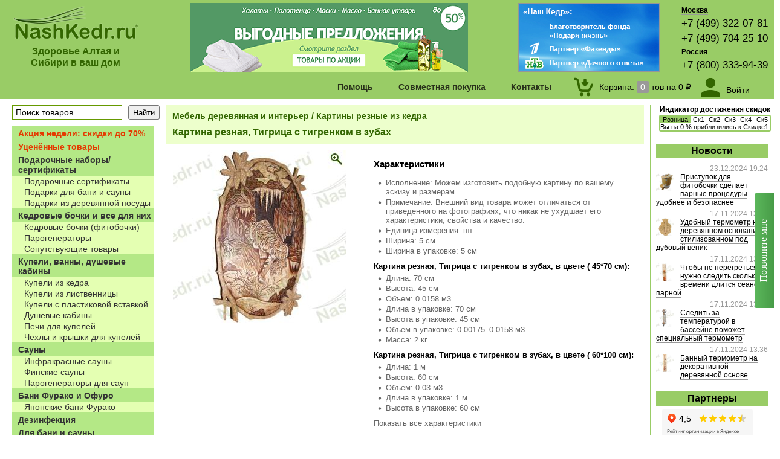

--- FILE ---
content_type: text/html; charset=UTF-8
request_url: https://nashkedr.ru/product/kartina-reznaja-tigrica-s-tigrenkom-v-zubah/
body_size: 16659
content:
<!DOCTYPE html PUBLIC "-//W3C//DTD XHTML 1.0 Transitional//EN" "https://www.w3.org/TR/xhtml1/DTD/xhtml1-transitional.dtd">
<html xmlns="https://www.w3.org/1999/xhtml" xml:lang="ru" lang="ru" dir="ltr" >

<head>
<meta http-equiv="Content-Type" content="text/html; charset=utf-8"/>
<meta http-equiv="Cache-Control" content="max-age=3600" />
<meta name="yandex-verification" content="c5d1252460b9ee6c" />
<meta name="google-site-verification" content="vn8GLbc54KXzaHcZ_JrhvB0eAPGzxc7MlTi_XqD8_B0" />

	<link rel="canonical" href="https://nashkedr.ru/product/kartina-reznaja-tigrica-s-tigrenkom-v-zubah/" />

<base href="https://nashkedr.ru/"/>
<script type="text/javascript">		var WAROOT_URL = 'https://nashkedr.ru/';//ok</script> 

<script src="/js/jquery/1.11.1/jquery-1.11.1.min.js"></script>
<script type="text/javascript" src="/js/phone-replace.js"></script>

<title>Картина резная, Тигрица с тигренком в зубах - Картины резные из кедра - купить по цене производителя, магазин Наш Кедр</title>
<meta name="description" content="Картина резная, Тигрица с тигренком в зубах - Картины резные из кедра - купить по цене производителя изделия из кедра, продукцию для здоровья из Горного Алтая и Сибири в магазине Наш Кедр">
<meta name="keywords" content="Картина резная, Тигрица с тигренком в зубах Картины резные из кедра" >
 

<link rel="icon" href="/img/logo/NashKedr_icon.ico" type="image/x-icon" />
<link rel="shortcut icon" href="/img/logo/NashKedr_icon.ico" type="image/x-icon" />
<script type="text/javascript" src="/published/publicdata/U224826/attachments/SC/themes/user_NashKedr/head.js"></script>
<link href="/published/publicdata/U224826/attachments/SC/themes/user_NashKedr/main.css" rel="stylesheet" type="text/css" />
<link href="/published/publicdata/U224826/attachments/SC/themes/user_NashKedr/colorbox/colorbox.css" rel="stylesheet" media="screen" />

<script src="/js/callme/js/callme.min.js" charset="utf-8"></script>

 
<link rel="stylesheet" type="text/css" href="/js/menu/cssmenustyles.css" />
<script language="javascript" src="/js/menu/cssmenujs.js" type="text/javascript"></script>
<script src="/js/colorbox/jquery.min.js" type="text/javascript"></script>
<script src="/js/colorbox/jquery.colorbox-min.js" type="text/javascript"></script> 
<script type="text/javascript"> 
			$(document).ready(function(){
				//Examples of how to assign the ColorBox event to elements
				$("a[rel='colorboxPhoto']").colorbox();
				$(".colorboxVideo").colorbox({iframe:true, innerWidth:640, innerHeight:480});
				$(".colorboxFlash").colorbox({iframe:true, innerWidth:800, innerHeight:600});
			});
		</script> 
<script src="/js/swf/swfobject_modified.js" type="text/javascript"></script> 
<script type="text/javascript" src="/js/addtocopy.js"></script>
<script type="text/javascript"> $(function(){$("#cop ").addtocopy({htmlcopytxt: '.&nbsp;Подробнее:&nbsp;<a href="'+window.location.href+'">'+window.location.href+'</a>'});});</script>
<style>	#ctrlcopy {color:transparent; height:1px; overflow:hidden; position:absolute; width:1px;}</style>



<!-- Запись переходов по ссылкам партнеров в MySQL Начало -->
<script>
function Partner_to_sql(obj) {
	$.ajax({
		url: 'https://nashkedr.ru/MY_Partner_to_sql',
		data: {
                	id: obj.id,
	                href: obj.href,
			text: obj.textContent,
			alt: obj.alt,
			title: obj.title,
			HTTP_REFERER: document.referrer
        	    },
            dataType : 'json'
	});
}
</script>


 
<script type="text/javascript" src="/published/SC/html/scripts/js/functions.js?v=1.2"></script> 
<script type="text/javascript" src="/published/SC/html/scripts/js/behavior.js"></script> 
<script type="text/javascript" src="/published/SC/html/scripts/js/widget_checkout.js"></script> 
<script type="text/javascript" src="/published/SC/html/scripts/js/frame.js?v=1.2"></script> 
<script type="text/javascript" src="/published/SC/html/scripts/js/jquery.cookie.js"></script> 
<script type="text/javascript">
<!--		

var defaultCurrency = {
	display_template: '{value} ₽',
	decimal_places: '2',
	decimal_symbol: '.',
	thousands_delimiter: '&nbsp;',
	getView: function (price){return this.display_template.replace(/\{value\}/, number_format(price, this.decimal_places, this.decimal_symbol, this.thousands_delimiter));}
	};

var ORIG_URL = 'https://nashkedr.ru/';
var ORIG_LANG_URL = '/';
window.currDispTemplate = defaultCurrency.display_template;
var translate = {};
translate.cnfrm_unsubscribe = 'Вы уверены, что хотите удалить вашу учетную запись в магазине?';
translate.err_input_email = 'Введите правильный email';
translate.err_input_nickname = 'Пожалуйста, введите Ваш псевдоним';
translate.err_input_message_subject = 'Пожалуйста, введите тему сообщения';
translate.err_input_price = 'Цена должна быть положительным числом';
function position_this_window(){
	var x = (screen.availWidth - 600) / 2;
	window.resizeTo(600, screen.availHeight - 100);
	window.moveTo(Math.floor(x),50);
}		
//-->
</script>

</head>

<body >

<!--  BODY --> 

<div id="cop">
<div class="header" style="min-width:1250px;">
  <table width="100%" border="0" cellpadding="0" cellspacing="0" >
    <tr align="left">
 <td width="210"  class="colorGreen" style="text-align:center"><a class="borderNone" href="/" title="<Наш Кедр> - товары для дома, бани и сауны из древесины кедра, дуба, лиственницы, сосны и липы из Алтая и Сибири напрямую с производства"> <img src="/img/logo/NashKedr_site.gif" alt="https://nashkedr.ru" /></a>
<h3 style="margin:0; padding:10px 0 0 0">Здоровье Алтая и Сибири в ваш дом</h3></td>

<td  align="center" valign="top">
<!--<img title="С наступающим Новым Годом!" border="0" src="/img/header/header_newYear_1.png" alt="Дед Мороз и Снегурочка =)"> -->
<a class="borderNone" title="Товары по акции!" href="https://nashkedr.ru/category/rasprodazha/?banner=banner11"> <img border="0" src="/img/header/products_on_sale1.png" alt="Товары по акции!"> </a>
</td>

<td width="270" align="left" valign="top">
<img usemap="#kartaPartner" src="https://nashkedr.ru/img/header/pertnerstvo.png" alt="<Наш Кедр> - благотворитель фонда Дины Корзун и Чулпан Хаматовой <Подари Жизнь>, Партнер Первого канала и канала НТВ" />
<map name="kartaPartner">
<area href="https://nashkedr.ru/blog/200" title="Наш Кедр - благотворитель фонда Дины Корзун и Чулпан Хаматовой <Подари Жизнь>" shape="rectFazenda" coords="1,1,235,61">
<area href="https://nashkedr.ru/blog/206" title="Наш Кедр - Партнер <Фазенды> на Первом канале" shape="rectFazenda" coords="1,62,235,86">
<area href="https://nashkedr.ru/blog/181" title="Наш Кедр - Партнер <Дачного ответа> на канале НТВ" shape="rectNTV" coords="1,87,235,114">
</map>

</td>

<td width="1" align="left" valign="top">
        <pre class="timetable"><a href="/kontakty-i-dostavka#msc" title="Москва - центральный офис продаж и склад">Москва</a></pre>
        <pre class="phone_container_source phone"></pre>
        <pre class="phone_container_null phone">+7 (499) 322-07-81</pre> 
        <pre class="phone_container_null phone">+7 (499) 704-25-10</pre>
        <pre class="phone_container_null timetable">Россия</pre>
        <pre class="phone_container_null phone">+7 (800) 333-94-39</pre>
        </td>

    </tr>
  </table>
</div>
<div class="menu" style="min-width:1290px;">
  <div class="sticky_menu_flex">
    <ul id="cssmenu">
      <li><a>Помощь</a>
        <ul>
          <li><a href="/zakaz-i-oplata/" title="Как заказать и оплатить товар">Как заказать и оплатить</a></li>
          <li><a href="/dostavka/" title="Доставка и установка по Москве, России, СНГ и за рубеж">Доставка</a></li>
          <li><a href="/skidki/" title="Скидки и оптовые поставки">Скидки и оптовые поставки</a></li>
          <li><a href="/vozvrat/" title="Решение проблем">Решение проблем</a></li>
          <li><a href="/dlja-blogerov/" title="Для блогеров">Для блогеров</a></li>

        </ul>
      </li>				
      <li><a href="/sovmestnaya-pokupka/" title="Совместная покупка">Совместная покупка</a></li>
      <li><a href="/kontakty-i-dostavka/" title="Контакты и режим работы">Контакты</a></li>
    </ul>
    

				
			<div class="new_flex_cart " id="rbCart">
						<div>
				<a href="/cart" title="Открыть корзину покупок"><img src="/published/SC/html/scripts/images_common/cart.png" alt="Корзина покупок" /></a>
			</div>
			<div>
			
			<a href="/cart" title="Открыть корзину покупок" class="empty_mess">
				Корзина:
				<span id="shpcrtgc">0</span> 
				тов на 
				<span id="shpcrtca">0 ₽</span>
			</a>

						</div>
		</div>
	

    
<div class="new_auth">
	<div style="margin-right:10px;padding-top:2px;"><a href="/auth/" style="border:0;"><img src="/published/SC/html/scripts/images_common/login.png" alt="Личный кабинет" title="Личный кабинет"></a></div>
	<div>
			<div style="margin-top:10px;"><a href="/auth/">Войти</a></div>
				</div>
</div>
  </div>
</div>

<div style="min-width:1290px;">
<div class="leftBar">
<div id="lbSearch">
    <div class="search">    
<form action="/search/" method="GET">
		<input type="text" class="input_message" id="searchstring"  name="searchstring" value='Поиск товаров' rel="Поиск товаров" title="Поиск товаров по наименованию, артикулу, штрихкоду"><input type="submit" id="searchsubmit" value="Найти" />
</form>

    </div>
</div>
<div id="lbCatalogue" style="margin-top:10px;">
    
<a href="/category/rasprodazha/"><div class="menu_parent colorRed">Акция недели: скидки до 70%</div></a><a href="/category/ycenka/"><div class="menu_parent colorRed">Уценённые товары</div></a><a href="/category/podarochnye-nabory/"><div class="menu_parent ">Подарочные наборы/сертификаты</div></a><a href="/category/podarochnye-sertifikaty/"><div class="menu_child2">Подарочные сертификаты</div></a><a href="/category/podarochny-nabory-dlja-bani-i-sauny/"><div class="menu_child2">Подарки для бани и сауны</div></a><a href="/category/podarochnye-nabory-posudy-iz-kedra-i-lipy_95/"><div class="menu_child2">Подарки из деревянной посуды</div></a><a href="/category/kedrovye-bochki-i-vse-dlja-nih/"><div class="menu_parent ">Кедровые бочки и все для них</div></a><a href="/category/kedrovye-bochki-fitobochki/"><div class="menu_child2">Кедровые бочки (фитобочки)</div></a><a href="/category/parogeneratory/"><div class="menu_child2">Парогенераторы</div></a><a href="/category/soputstvujushie-tovary/"><div class="menu_child2">Сопутствующие товары</div></a><a href="/category/kupeli-derevyannie/"><div class="menu_parent ">Купели, ванны, душевые кабины</div></a><a href="/category/kupeli/"><div class="menu_child2">Купели из кедра</div></a><a href="/category/kupeli-iz-listvennicy/"><div class="menu_child2">Купели из лиственницы</div></a><a href="/category/kupeli-s-plastikovoj-vstavkoj/"><div class="menu_child2">Купели с пластиковой вставкой</div></a><a href="/category/dushevye-kabiny/"><div class="menu_child2">Душевые кабины</div></a><a href="/category/pechi-dlja-kupelej/"><div class="menu_child2">Печи для купелей</div></a><a href="/category/chehly-dlja-kupelej/"><div class="menu_child2">Чехлы и крышки для купелей</div></a><a href="/category/sauny/"><div class="menu_parent ">Сауны</div></a><a href="/category/infrakrasnye-sauny/"><div class="menu_child2">Инфракрасные сауны</div></a><a href="/category/finskie-sauny/"><div class="menu_child2">Финские сауны</div></a><a href="/category/parogeneratory_z1/"><div class="menu_child2">Парогенераторы для саун</div></a><a href="/category/bani/"><div class="menu_parent ">Бани Фурако и Офуро</div></a><a href="/category/japonskie-bani-furako/"><div class="menu_child2">Японские бани Фурако</div></a><a href="/category/dezinfekcija/"><div class="menu_parent ">Дезинфекция</div></a><a href="/category/aksessuary-dlja-bani-i-sauny-iz-kedra-i-lipy/"><div class="menu_parent ">Для бани и сауны</div></a><a href="/category/derevjannye-izdelija-iz-kedra/"><div class="menu_child2">Банная утварь из кедра</div></a><a href="/category/derevjannye-izdelija-iz-duba/"><div class="menu_child2">Банная утварь из дуба</div></a><a href="/category/kovshi-dlja-podachi-para/"><div class="menu_child2">Ковши для подачи пара</div></a><a href="/category/aksessuary/"><div class="menu_child2">Веники и Аксессуары</div></a><a href="/category/bannyj-tekstil/"><div class="menu_child2">Банный текстиль</div></a><a href="/category/bannyj-tekstil_k5/"><div class="menu_child3">Халаты, килты, пончо, наборы для бани</div></a><a href="/category/prostyni-bannye-mahrovye/"><div class="menu_child3">Простыни банные</div></a><a href="/category/polotenca-mahrovye/"><div class="menu_child3">Полотенца</div></a><a href="/category/shapki-rukavicy-kovriki/"><div class="menu_child3">Шапки, рукавицы, коврики</div></a><a href="/category/masla-efirnye-i-kosmeticheskie/"><div class="menu_child2">Масла эфирные</div></a><a href="/category/massazhnye-masla/"><div class="menu_child2">Масла массажные</div></a><a href="/category/skipidarnye-vanny/"><div class="menu_child2">Скипидарные ванны</div></a><a href="/category/kovanye-izdelija/"><div class="menu_parent ">Кованые изделия</div></a><a href="/category/kovanye-izdelija_64/"><div class="menu_child2">Кованые изделия</div></a><a href="/category/mebel/"><div class="menu_parent ">Мебель деревянная и интерьер</div></a><a href="/category/mebel-iz-kedra/"><div class="menu_child2">Мебель из кедра</div></a><a href="/category/mebel-iz-listvennicy/"><div class="menu_child2">Мебель из лиственницы</div></a><a href="/category/mebel-iz-duba/"><div class="menu_child2">Мебель из дуба</div></a><a href="/category/sunduki/"><div class="menu_child2">Сундуки</div></a><a href="/category/mebel-iz-beresty/"><div class="menu_child2">Предметы интерьера</div></a><a href="/category/kartiny-na-bereste/"><div class="menu_child2">Картины на бересте</div></a><a href="/category/kartiny-reznye-iz-kedra/"><div class="menu_child2_current">Картины резные из кедра</div></a><a href="/category/posuda-derevjannaja/"><div class="menu_parent ">Посуда деревянная</div></a><a href="/category/masla-tehnicheskie/"><div class="menu_child2">Масло для посуды</div></a><a href="/category/posuda-iz-kedra-i-lipy/"><div class="menu_child2">Посуда из кедра</div></a><a href="/category/posuda-iz-duba/"><div class="menu_child2">Посуда из дуба</div></a><a href="/category/posuda-iz-lipy/"><div class="menu_child2">Посуда из липы</div></a><a href="/category/posuda-iz-palmy-i-kokosa/"><div class="menu_child2">Посуда из пальмы и кокоса</div></a><a href="/category/posuda-iz-beresty/"><div class="menu_child2">Посуда из бересты, берёзы</div></a><a href="/category/posuda-iz-jasenja/"><div class="menu_child2">Посуда из ясеня</div></a><a href="/category/dlja-sna-i-otdyha_xp/"><div class="menu_parent ">Для сна и отдыха</div></a><a href="/category/dlja-sna-i-otdyha/"><div class="menu_child2">Для сна и отдыха</div></a><a href="/category/produkcija-gornogo-altaja/"><div class="menu_parent ">Продукция Горного Алтая</div></a><a href="/category/produkcija-iz-kedrovogo-oreha/"><div class="menu_child2">Кедровый орех и его продукция</div></a><a href="/category/chaj-na-travah/"><div class="menu_child2">Чай из трав</div></a><a href="/category/balzamy-gornogo-altaya/"><div class="menu_child2">Бальзамы на травах</div></a><a href="/category/pishevye-masla/"><div class="menu_child2">Масла пищевые</div></a><a href="/category/biokaminy/"><div class="menu_parent ">Биокамины</div></a><a href="/category/biokaminy_zh/"><div class="menu_child2">Биокамины</div></a><a href="/category/toplivnye_bloki/"><div class="menu_child2">Топливные блоки</div></a><a href="/category/soputstvujushie-tovary_dw/"><div class="menu_child2">Сопутствующие товары</div></a><a href="/category/stroitelnye-materialy_rc/"><div class="menu_parent ">Стройматериалы</div></a><a href="/category/stroitelnye-materialy/"><div class="menu_child2">Строительные материалы</div></a>
 
</div>
<div id="lbCatalogue">
    <div id="lbHeader">
      <h1>А также в нашем магазине</h1>
    </div>
    <a href="https://xn--80avc2av3a.xn--p1ai/" title="Мульча оптом и в розницу"><div class="menu_child2">Мульча оптом и в розницу</div></a>
</div>

<!-- 
<div id="lbCatalogue">
    <div id="lbHeader">
      <h1>Продукция наших партнеров</h1>
    </div>
    <a href="https://nashkedr.ru/produkcija-drugih-magazinov/" title="Продукция наших партнеров"><div class="menu_child2">Продукция наших партнеров</div></a>
</div>
-->

<div id="lbShop">
    <div id="lbHeader">
      <h1>Офисы продаж в Москве и в других регионах</h1>
    </div>
    <a class="borderNone" href="/kontakty-i-dostavka"><img src="/img/shop/magazin_1_index.gif" width="215" height="144" alt="Офисы продаж в Москве и в других регионах" title="Офисы продаж в Москве и в других регионах" /></a>

</div>
 <div id="lbForPrint">
    <div id="lbHeader">
      <h1>Для печати</h1>
    </div>
   <a href="/price_print"><div class="menu_child2">Распечатать каталог</div></a>
</div>

</div>



<div class="rightBar">
        <div style="padding:0 15px;margin-top:-20px;">
        	<div id="cart_discounts_info">
		<div style="margin-top:10px;text-align:center;margin-bottom:2px;font-weight:bold;font-size:12px;">Индикатор достижения скидок</div>
		<table class="cart_tbl" cellpadding="0" cellspacing="0" width="100%">
			<tr>
																																																																<td valign="top" align="center" style="position:relative;">
									<span style="background:#99CC66;width:100%;position:absolute;display:block;z-index:0;border-top-left-radius:0px;">&nbsp;</span>
									<nobr style="padding:2px;position:relative;z-index:1;">Розница</nobr>
				</td>
							<td valign="top" align="center" style="position:relative;">
									<nobr style="padding:2px;position:relative;z-index:1;">Ск1</nobr>
				</td>
							<td valign="top" align="center" style="position:relative;">
									<nobr style="padding:2px;position:relative;z-index:1;">Ск2</nobr>
				</td>
							<td valign="top" align="center" style="position:relative;">
									<nobr style="padding:2px;position:relative;z-index:1;">Ск3</nobr>
				</td>
							<td valign="top" align="center" style="position:relative;">
									<nobr style="padding:2px;position:relative;z-index:1;">Ск4</nobr>
				</td>
							<td valign="top" align="center" style="position:relative;">
									<nobr style="padding:2px;position:relative;z-index:1;">Ск5</nobr>
				</td>
						</tr>
			<tr>
													<td valign="top" align="center" style="position:relative;border-right: none;">
									<span style="background:#99CC66;width:0%;position:absolute;display:block;z-index:0;border-bottom-left-radius:0px;">&nbsp;</span>
					<nobr style="position:relative;z-index:1;">&nbsp;</nobr>
																																															</td>
							<td valign="top" align="center" style="position:relative;border-right: none;">
								</td>
							<td valign="top" align="center" style="position:relative;border-right: none;">
								</td>
							<td valign="top" align="center" style="position:relative;border-right: none;">
								</td>
							<td valign="top" align="center" style="position:relative;border-right: none;">
								</td>
							<td valign="top" align="center" style="position:relative;border-right: none;">
								</td>
						</tr>
			<tr><td colspan="4" style="height:0;position:relative;">
				<div style="position:absolute;width:100%;text-align:center;z-index:2;margin-top:-12px;"><nobr>Вы на 0 % приблизились к Скидке1</nobr></div>
			</td></tr>
		</table>
	</div>
      </div>
       <div id="rbNews">
    <div id="rbHeader">
      <h1> Новости</h1>
    </div>
    
<div >
<div id="rbNewsDate">23.12.2024 19:24</div>
<div class="imageLeftSmall"><a href="/blog#896"><img height="30" src="/published/publicdata/U224826/attachments/SC/products_pictures/02_Pristupok_dlya_bochki_News.jpg"></a></div>
<a href="/blog/#896">Приступок для фитобочки сделает парные процедуры удобнее и безопаснее</a> </div>
<div >
<div id="rbNewsDate">17.11.2024 13:57</div>
<div class="imageLeftSmall"><a href="/blog#895"><img height="30" src="/published/publicdata/U224826/attachments/SC/products_pictures/01_Dubovi_venik_termometry_News.jpg"></a></div>
<a href="/blog/#895">Удобный термометр на деревянном основании стилизованном под дубовый веник</a> </div>
<div >
<div id="rbNewsDate">17.11.2024 13:52</div>
<div class="imageLeftSmall"><a href="/blog#894"><img height="30" src="/published/publicdata/U224826/attachments/SC/products_pictures/01_Chasy_pesochn_News.jpg"></a></div>
<a href="/blog/#894">Чтобы не перегреться, нужно следить сколько времени длится сеанс в парной</a> </div>
<div >
<div id="rbNewsDate">17.11.2024 13:47</div>
<div class="imageLeftSmall"><a href="/blog#893"><img height="30" src="/published/publicdata/U224826/attachments/SC/products_pictures/01_TB_3M1_termometry__News.jpg"></a></div>
<a href="/blog/#893">Следить за температурой в бассейне поможет специальный термометр</a> </div>
<div >
<div id="rbNewsDate">17.11.2024 13:36</div>
<div class="imageLeftSmall"><a href="/blog#892"><img height="30" src="/published/publicdata/U224826/attachments/SC/products_pictures/01_TS_N2_termometry__News.jpg"></a></div>
<a href="/blog/#892">Банный термометр на декоративной деревянной основе</a> </div>
        
        
    

  </div>

<div id="rbAwards">
    <div id="rbHeader">
      <h1>Партнеры</h1>
    </div>
		<p style="text-align:center">
			  <iframe src="https://www.yandex.ru/sprav/widget/rating-badge/1023141741?type=rating" width="165" height="54" frameborder="0" ></iframe>
		</p>

		<p style="text-align:center;display:none;">
			<a target="_blank" href="https://zakupki.mos.ru/#/suppliers/1110280" style="border:0;"><img src="/img/nagrady/eaist_icon.gif" border="0" title="Оферты <Наш Кедр> на Портале поставщиков ЕАИСТ" alt="Я зарегистрирован на ПорталепПоставщиков ЕАИСТ" /></a>
		</p>
		<p style="text-align:center">
			<script src="https://apis.google.com/js/platform.js?onload=renderBadge" async defer></script>
			<g:ratingbadge merchant_id=5871946></g:ratingbadge>
		</p>

</div>


  <div id="rbUsefulInfo">
    <div id="rbHeader">
      <h1>Полезное</h1>
    </div>
<p>    <a href="https://nashkedr.ru/proizvodstvo/" title="Производство изделий из кедра">Наше производство</a></p>
 <div class="imageLeftSmall"><a href="https://nashkedr.ru/videorazdel/" title="Видеоматериалы с участием Нашего Кедра"><img src="/img/video/video_forText.gif" alt="Видеоматериалы с участием Нашего Кедра" /></a></div>
<p>    <a href="https://nashkedr.ru/videorazdel/" title="Видеоматериалы с участием Нашего Кедра">Видеоматериалы</a></p>
<p>    <a href="https://nashkedr.ru/sibirskoe-chudo-derevo-sibirskoe-chudo-derevo/" title="Кладезь информации о произрастании и пользе сибирского кедра">О кедре сибирском</a></p>
<p>    <a href="https://nashkedr.ru/o-celebnyh-rastenijah/" title="Справочник целебных растений, рецепты применения, показания, противопоказания">О целебных растениях</a></p>
<p><a href="https://nashkedr.ru/salony/" title="Салоны красоты, оздоровительные центры с кедровыми бочками, инфракрасными саунами и японскими банями от <Нашего Кедра>">Салоны красоты</a></p>
<!-- <p><a href="https://nashkedr.ru/otzyvy-nashih-klientov/" title="Нам пишут...">Отзывы наших клиентов</a></p> -->
  </div>


  <div id="rbAwards">
    <div id="rbHeader">
      <h1>Награды и участие</h1>
    </div>
    <a href="https://nashkedr.ru/blog/454/" ><img src="/img/nagrady/award_2015.10.23_domexpo_smallNews.gif" title="Фотоотчет с международной выставки ДОМЭКСПО 2015" alt="Фотоотчет с международной выставки ДОМЭКСПО 2015 " /></a>
    <a href="https://nashkedr.ru/blog/129/" ><img src="/img/nagrady/award_4_2011.12.22_blagodarnostaOtFazendi_1_face.gif" title="Благодарственное письмо от телепередачи <Фазенда>, Первый канал 22.12.2011 г. " alt="Благодарственное письмо от телепередачи <Фазенда>, Первый канал 22.12.2011 г. " /></a>
    <img src="/img/nagrady/award_3_2010.12.30DiplomZolotojPartner2010otKedrSibirskij_1_face.gif" title="Диплом Золотого Партнера ООО <Наш Кедр> от компании <Кедр Сибирский> 30.12.2010 г." alt="Диплом Золотого Партнера ООО <Наш Кедр> от компании <Кедр Сибирский> 30.12.2010 г." />
    <a href="https://nashkedr.ru/blog/20/"><img src="/img/nagrady/award_2_diplomRusskiySuvenir2010_face.gif" title="Диплом участника <Наш Кедр> в выставке <Русский сувенир> 21-25 июня 2010 г." alt="Диплом участника <Наш Кедр> в выставке <Русский сувенир> 21-25 июня 2010 г." /></a>
<a href="https://nashkedr.ru/blog/10/" ><img src="/img/nagrady/award_1_diplomHolzHaus2010_face.gif"  title="Диплом <Наш Кедр> в выставке <Деревянное домостроение/HOLZHAUS> 8-11 апреля 2010 г." alt="Диплом <Наш Кедр> в выставке <Деревянное домостроение/HOLZHAUS> 8-11 апреля 2010 г." /></a>
</div>

</div>

<div class="centerBar">
  <div id="centerBar2">
    <div class="contentHeader">
    
<script type="text/javascript" src="/published/SC/html/scripts/js/product_detailed.js"></script>
<form rel="1850" action='/product/kartina-reznaja-tigrica-s-tigrenkom-v-zubah/' method="post">
<input name="productID" value="1850" type="hidden" />
<input class="product_price" value="10500" type="hidden" />
<input class="product_list_price" value="0" type="hidden" />






<div class="contentItem">
  <div id="ciHeader">
    <h2>  <a href='/category/mebel/'>Мебель деревянная и интерьер</a> /  <a href='/category/kartiny-reznye-iz-kedra/'>Картины резные из кедра</a></h2>
    <h1>Картина резная, Тигрица с тигренком в зубах</h1>
  </div>
  <div id="ciUnitImages">
<table width="100%" border="0" cellspacing="0" cellpadding="0">
  <tr>
    <td width="286" valign="top">
    <table width="286" border="0" cellspacing="0" cellpadding="0" class="imgLoup">
      <tr>
        <td colspan="6">
 <a target="_blank" class="imgLoup cboxElement" title="Картина резная, Тигрица с тигренком в зубах"  rel="colorboxPhoto" href='/published/publicdata/U224826/attachments/SC/products_pictures/01_Tigritsa_S_tigrenkomVzubah_enl.jpg' img_width="840" img_height="630"> <img id='img-current_picture' border='0' src="/published/publicdata/U224826/attachments/SC/products_pictures/01_Tigritsa_S_tigrenkomVzubah.jpg" title="Картина резная, Тигрица с тигренком в зубах - Картины резные из кедра - купить по цене производителя, магазин Наш Кедр" alt="Картина резная, Тигрица с тигренком в зубах - Картины резные из кедра - купить по цене производителя, магазин Наш Кедр" /> </a>  
</td>
      </tr>




    </table>
</td>
    <td valign="top">
<div id="ciProperties">

<ul id="characteristics">
	<li class="zag">
				<h3>Характеристики</h3>
					<ul>
											<li >
										Исполнение: Можем изготовить подобную картину по вашему эскизу и размерам 
									</li>
											<li >
										Примечание: Внешний вид товара может отличаться от приведенного на фотографиях, что никак не ухудшает его характеристики, свойства и качество. 
									</li>
											<li >
										Единица измерения: шт 
									</li>
											<li >
										Ширина: 5 см
									</li>
											<li >
										Ширина в упаковке: 5 см
									</li>
						</ul>
			</li>
																																																																					<li class="zag " style="margin-top:10px;">
					<strong>Картина резная, Тигрица с тигренком в зубах, в цвете ( 45*70 см):</strong>
					<ul style="margin-top:5px;">
																	<li >
														Длина: 70 см
													</li>
																	<li >
														Высота: 45 см
													</li>
																	<li >
														Объем: 0.0158 м3
													</li>
																	<li >
														Длина в упаковке: 70 см
													</li>
																	<li >
														Высота в упаковке: 45 см
													</li>
																	<li >
														Объем в упаковке: 0.00175–0.0158 м3
													</li>
																	<li >
														Масса: 2 кг
													</li>
										</ul>
				</li>
																																																																							<li class="zag " style="margin-top:10px;">
					<strong>Картина резная, Тигрица с тигренком в зубах, в цвете ( 60*100 см):</strong>
					<ul style="margin-top:5px;">
																	<li >
														Длина: 1 м
													</li>
																	<li >
														Высота: 60 см
													</li>
																	<li >
														Объем: 0.03 м3
													</li>
																	<li >
														Длина в упаковке: 1 м
													</li>
																	<li >
														Высота в упаковке: 60 см
													</li>
																	<li class="opt hidden">
														Объем в упаковке: 0.0025–0.03 м3
													</li>
																	<li class="opt hidden">
														Масса: 5 кг
													</li>
										</ul>
				</li>
						</ul>

	<p style="margin-top:10px;margin-left:20px;"><a class="showMore li" href="#" onclick="if($(this).text()=='Показать все характеристики'){$(this).text('Скрыть все характеристики');$('li.opt.hidden').show();} else {$(this).text('Показать все характеристики');$('li.opt.hidden').hide();}return false;">Показать все характеристики</a></p>


						

 

<style>
.zag{color:#000;list-style:none;}
.showMore.li{border-bottom-style:dashed;color:#666;}
</style>
</div>
</form>

<ul style="margin-top:-30px;">
<li id="usloviya">
	<h3><a href="/dostavka/">Условия доставки</a></h3>
	<div id="usloviya_popup"><div class="contentCommon">
<div id="ccHeader">
<h1>Доставка и установка</h1>
</div>
<div class="menuDostavka">
<div class="menuDostavkaRegionActive">
Москва</div>
<div class="menuDostavkaRegion">
<a href="/dostavka-russia/">Россия и весь мир</a>
</div>
<div class="menuDostavkaRegion">
<a href="/kontakty-i-dostavka/">Самовывоз</a></div>
</div>
<div id="ccDescription">
<h2>Доставка и установка по Москве и области</h2>
<div><strong>Доставка за пределы зоны МСК и МО осуществляется по индивидуальному расчету или через транспортные компании.</strong></div>
<ul>
<li>Вы можете как самостоятельно забрать товар в нашем магазине, так и заказать доставку.</li>
<li>Eсли в описании товара указаны отличные условия доставки, они имеют приоритет.</li>
<li>Доставка товара осуществляется до подъезда или до ворот, куда сможет подъехать машина.</li>
<li>Услуги разгрузки и подъема в доставку не входят и рассчитываются отдельно по действующим тарифам.</li>
<li>Разгрузка товара производится в пределах 1 метра от машины.</li>
<li>Перенос товара свыше 1 метра не предусмотрен.</li>
</ul>
<p> </p>
<div>
<table style="border-collapse: collapse; border: 1px solid #999999;" border="1" cellspacing="0" cellpadding="3">
<tbody>
<tr style="text-align: center;">
<th rowspan="2" width="250" bgcolor="#eeeeee" scope="col">Масса заказа</th>
    
    <th rowspan="2" width="190" bgcolor="#eeeeee" scope="col">До подъезда внутри МКАД<br /><nobr>день 8<sup>00</sup>-19<sup>00</sup></nobr></th>
<th rowspan="2" width="100" bgcolor="#eeeeee">Негабарит (свыше 0.5 м<sup>3</sup>)</th><th rowspan="2" bgcolor="#eeeeee">За МКАД<br />день 8<sup>00</sup>-19<sup>00</sup></th><th rowspan="2" bgcolor="#eeeeee">Внутрь ТТК<br />день 8<sup>00</sup>-19<sup>00</sup></th>
</tr>
<tr style="text-align: center;">
</tr>
<tr>
<td scope="col"><nobr>До 5 кг и до 0.005 м<sup>3</sup> и размер до 1 м</nobr></td>
<td align="right" scope="col">490 ₽</td>
<td></td>
<td style="text-align: right;">+42<span> ₽/км </span></td>
<td style="text-align: right;"></td>
</tr>
<tr>
<td scope="col"><nobr>До 100 кг и до 0.6 м<sup>3</sup> и размер до 1.8 м и сумма размеров до 2.5 м</nobr></td>
<td align="right" scope="col">890 ₽</td>
<td style="text-align: right;">+1300 ₽/м<sup>3</sup></td>
<td style="text-align: right;">+44 <span>₽/км </span></td>
<td style="text-align: right;"></td>
</tr>
<tr>
<td scope="col"><nobr>До 250 кг и до 1.5 м<sup>3</sup> и размер до 1.8 м и сумма размеров до 2.5 м</nobr></td>
<td align="right" scope="col">1350 ₽</td>
<td style="text-align: right;">+1300 ₽/м<sup>3</sup></td>
<td style="text-align: right;">+49 <span>₽/км </span></td>
<td style="text-align: right;"></td>
</tr>
<tr>
<td>До 600 кг и до 3.5 м<sup>3</sup></td>
<td style="text-align: right;">1950 ₽</td>
<td style="text-align: right;">+1300 ₽/м<sup>3</sup></td>
<td style="text-align: right;">+50 <span>₽/км </span></td>
<td></td>
</tr>
<tr>
<td scope="col">До 1200 кг и до 7 м<sup>3</sup></td>
<td align="right" scope="col">2900 ₽</td>
<td style="text-align: right;">+1300 ₽/м<sup>3</sup></td>
<td style="text-align: right;">+55 <span>₽/км </span></td>
<td style="text-align: right;"></td>
</tr>
<tr>
<td scope="col">До 2000 кг и до 12 м<sup>3</sup></td>
<td align="right" scope="col">3900 ₽</td>
<td style="text-align: right;">+1300 ₽/м<sup>3</sup></td>
<td style="text-align: right;">+65 <span>₽/км </span></td>
<td style="text-align: right;">+1700 ₽ </td>
</tr>
<tr>
<td scope="col">До 3000 кг и до 18 м<sup>3</sup></td>
<td align="right" scope="col">5300 ₽</td>
<td style="text-align: right;">+1300 ₽/м<sup>3</sup></td>
<td style="text-align: right;">+75 <span>₽/км </span></td>
<td style="text-align: right;">+2800 ₽ </td>
</tr>
<tr>
<td scope="col">До 5000 кг и до 20 м<sup>3</sup></td>
<td align="right" scope="col">9900 ₽</td>
<td style="text-align: right;">+1300 ₽/м<sup>3</sup></td>
<td style="text-align: right;">+100 <span>₽/км </span></td>
<td style="text-align: right;">+4000 ₽ </td>
</tr>
<tr>
<td>До 8000 кг и до 30 м<sup>3</sup></td>
<td style="text-align: right;">17000 ₽</td>
<td style="text-align: right;">+1300 ₽/м<sup>3</sup></td>
<td style="text-align: right;">+140 <span>₽/км </span></td>
<td style="text-align: right;">+5000 ₽ </td>
</tr>
<tr>
<td scope="col">До 10000 кг и до 40 м<sup>3</sup></td>
<td align="right" scope="col">21000 ₽</td>
<td style="text-align: right;">+1300 ₽/м<sup>3</sup></td>
<td style="text-align: right;">+160 <span>₽/км </span></td>
<td style="text-align: right;">+6000 ₽ </td>
</tr>
<tr>
<td><nobr>До 12000 кг и до 45 м<sup>3</sup></nobr></td>
<td style="text-align: right;">23000 ₽</td>
<td style="text-align: right;">+1300 ₽/м<sup>3</sup></td>
<td style="text-align: right;">+190 <span>₽/км </span></td>
<td style="text-align: right;">+8000 ₽ </td>
</tr>
<tr>
<td scope="col">От 12000 кг или от 45 м<sup>3</sup></td>
<td align="right" scope="col"><nobr>Кол-во авто * Цена</nobr></td>
<td style="text-align: right;">+1300 ₽/м<sup>3</sup></td>
<td style="text-align: right;"><nobr>+Кол-во авто * Цена</nobr></td>
<td style="text-align: right;"><nobr>+Кол-во авто * Цена</nobr></td>
</tr>
<tr>
<th colspan="5" bgcolor="#eeeeee" scope="col">Дополнительные услуги</th>
</tr>
<tr>
<td>Габарит: Разгрузка до 500 кг, Подъем до квартиры до 5 кг</td>
<td style="text-align: right;">Бесплатно</td>
<td></td>
<td></td>
<td></td>
</tr>
<tr>
<td scope="col">Габарит: Разгрузка, свыше 500 кг, начиная с первого кг</td>
<td align="right" scope="col">2.0 ₽/кг</td>
<td></td>
<td></td>
<td></td>
</tr>
<tr>
<td scope="col">Габарит: Подъем до квартиры с лифтом или первый этаж</td>
<td align="right" scope="col">5.1 ₽/кг</td>
<td></td>
<td></td>
<td></td>
</tr>
<tr>
<td scope="col">Габарит: Подъем до квартиры без лифта за этаж выше первого</td>
<td align="right" scope="col">2.6 ₽/кг/этаж</td>
<td></td>
<td></td>
<td></td>
</tr>
<tr>
<td scope="col">Негабарит (от 60 кг за шт): Разгрузка</td>
<td align="right" scope="col">19 ₽/кг </td>
<td></td>
<td></td>
<td></td>
</tr>
<tr>
<td scope="col">Негабарит (от 60 кг за шт): Подъем до квартиры с лифтом или первый этаж</td>
<td align="right" scope="col">48 ₽/кг </td>
<td></td>
<td></td>
<td></td>
</tr>
<tr>
<td scope="col">Негабарит (от 60 кг за шт): Подъем до квартиры без лифта за этаж выше первого</td>
<td align="right" scope="col">26 ₽/кг/этаж </td>
<td></td>
<td></td>
<td></td>
</tr>
<tr>
<td>Установка крупного товара в сборе</td>
<td style="text-align: right;"><nobr>0.9% от стоимости изделия</nobr></td>
<td></td>
<td></td>
<td></td>
</tr>
<tr>
<td scope="col">Установка + разборка + сборка крупного товара в разборе</td>
<td align="right" scope="col">12% от стоимости изделия</td>
<td></td>
<td></td>
<td></td>
</tr>
<tr>
<td>Обрешетка для транспортировки</td>
<td style="text-align: right;">2000 ₽/<span style="text-align: start; text-wrap: nowrap;">м</span><sup>3</sup></td>
<td></td>
<td></td>
<td></td>
</tr>
<tr>
<td scope="col">Кран-манипулятор для разгрузки крупногабаритных товаров</td>
<td align="right" scope="col">170 ₽/км</td>
<td></td>
<td></td>
<td></td>
</tr>
<tr>
<td><br /></td>
<td><br /></td>
<td></td>
<td></td>
<td></td>
</tr>
<tr>
<td colspan="5" bgcolor="#eeeeee"><strong>Сервисный выезд специалиста. Складывается из доставки (инструменты, запчасти) и стоимости работ<br />(установка парогенератора, подключение оборудования, замер помещения для установки габаритного изделия)</strong></td>
</tr>
<tr>
<td>Сложность работ стандартная</td>
<td style="text-align: right;">1300 ₽</td>
<td></td>
<td></td>
<td></td>
</tr>
<tr>
<td>Сложность работ средняя</td>
<td style="text-align: right;">2000 ₽</td>
<td></td>
<td></td>
<td></td>
</tr>
<tr>
<td>Сложность работ высокая</td>
<td style="text-align: right;">от 2500 ₽</td>
<td></td>
<td></td>
<td></td>
</tr>
<tr>
<td colspan="5" bgcolor="#eeeeee"><strong>При вечерней доставке с 19<sup>00</sup>-8<sup>00</sup> добавляется 50% к стоимости всех услуг</strong></td>
</tr>
</tbody>
</table>
<p> </p>
<p class="hidden_for_window">Индивидуальный расчет доставки вам всегда сделает менеджер по телефону или по электронной почте.</p>
</div>
</div>
</div></div>
</li>
</ul>
<script>
	$('#usloviya a').hover(function(){
		$('#usloviya_popup').show();
	},
	function(){
		$('#usloviya_popup').hide();
	});
</script>

	

	

<form rel="1850" action='/product/kartina-reznaja-tigrica-s-tigrenkom-v-zubah/' method="post">
<input name="productID" value="1850" type="hidden" />
<input class="product_price" value="10500" type="hidden" />
<input class="product_list_price" value="0" type="hidden" />

</td>
  </tr>
<tr>
<td colspan="2" valign="top" align="left">
<div  id="ciPriceTableT"><p>&nbsp;</p>


	

<table class="selectable_options" id="cart_content_tbl">
	<tr id="cart_content_header">
		<td style="background:none;padding-bottom:5px;_color:black;" align="center">Артикул</td>
		<td style="background:none;padding-bottom:5px;_color:black;" align="center">Наименование</td>
		<td style="background:none;padding-bottom:5px;_color:black;" align="center">Склад</td>
		<td style="background:none;padding-bottom:5px;_color:black;" align="center">Скидка</td>
		<td style="background:none;padding-bottom:5px;_color:black;" align="center">Цена с учетом скидки</td>
		<td style="background:none;padding-bottom:5px;_color:black;" align="center">Наличие</td>
		<td style="background:none;padding-bottom:5px;_color:black;"></td>
	</tr>

						
			
			
     	
			
				
				 

					<tr class="row_odd variant">
						<td style="vertical-align:middle;padding-top:1px;padding-bottom:1px;" class="showInfo">
														2325

																						<div id="rest2" >NK2325<nobr></div>
																					</td>
						<td style="vertical-align:middle;padding-top:1px;padding-bottom:1px;">
							<div class="showInfo">Картина резная, Тигрица с тигренком в зубах, в цвете ( 45*70 см)</div>
														<div class="discountsInfo">
								<table class="selectable_options" id="cart_content_tbl">
									<tr id="cart_content_header">
										<td style="_color:black;" width="20%" align="center">Тип цены</td>
										<td style="_color:black;" width="20%" align="center">Цена</td>
										<td style="_color:black;" width="10%" align="center">% скидки</td>
										<td align="center" style="_color:black;" width="20%">Количество для достижения скидки</td>
										<td style="_color:black;" width="30%" align="center">Сумма для достижения скидки</td>
									</tr>
																	<tr class="row_even current">
										<td><nobr>Розница</nobr></td>
																			<td align="right"><nobr>
																						<b>12 700 ₽</b>
										</nobr></td>
										<td align="right">0%</td>
										<td align="right">1</td>
										<td align="right">0 ₽</td>
																		</tr>
																	<tr class="row_odd ">
										<td><nobr>Скидка 1</nobr></td>
																			<td align="right"><nobr>
																						<b>12 000 ₽</b>
										</nobr></td>
										<td align="right">5.5%</td>
										<td align="right">5</td>
										<td align="right">59 455 ₽</td>
																		</tr>
																	<tr class="row_even ">
										<td><nobr>Скидка 2</nobr></td>
																			<td align="right"><nobr>
																						<b>11 500 ₽</b>
										</nobr></td>
										<td align="right">9.4%</td>
										<td align="right">13</td>
										<td align="right">157 290 ₽</td>
																		</tr>
																	<tr class="row_odd ">
										<td><nobr>Скидка 3</nobr></td>
																			<td align="right"><nobr>
																						<b>11 000 ₽</b>
										</nobr></td>
										<td align="right">13.4%</td>
										<td align="right">23</td>
										<td align="right">289 180 ₽</td>
																		</tr>
																	<tr class="row_even ">
										<td><nobr>Скидка 4</nobr></td>
																			<td align="right"><nobr>
																						<b>10 500 ₽</b>
										</nobr></td>
										<td align="right">17.3%</td>
										<td align="right">38</td>
										<td align="right">472 151 ₽</td>
																		</tr>
																	<tr class="row_odd ">
										<td><nobr>Скидка 5</nobr></td>
																			<td align="right"><nobr>
																						<b>10 500 ₽</b>
										</nobr></td>
										<td align="right">17.3%</td>
										<td align="right">56</td>
										<td align="right">706 204 ₽</td>
																		</tr>
																	<tr class="row_even ">
										<td><nobr>Совместная покупка</nobr></td>
																													<td colspan="4"><nobr><b>Подключитесь к программе Совместная покупка с бесплатной доставкой</b></nobr></td>
																												</tr>
																</table>
							</div>

						</td>
						<td style="vertical-align:middle;padding-top:1px;padding-bottom:1px;" class="showInfo">
							Москва
													</td>
						<td style="vertical-align:middle;padding-top:1px;padding-bottom:1px;" class="discountName"><nobr>Розница</nobr></td>
						<td style="vertical-align:middle;padding-top:1px;padding-bottom:1px;" align="right" class="discountPrice">
														<nobr><span class="PriceWithOption">
																								<b>12 700 ₽</b>

															</span></nobr>
						</td>
						<td style="vertical-align:middle;padding-top:1px;padding-bottom:1px;" class="showInfo" valign="middle">
							<span id="rest2"><nobr>Ожидаем / Предзаказ</nobr></span>
													</td>
						<td style="vertical-align:middle;padding-top:1px;padding-bottom:1px;" class="showInfo">
			        <div class="ciPriceTable" id="ciPriceTable_11904" style="display:flex;align-items:center;">
								<div style="display:flex;margin-right:10px;align-items:center;">
									<input type="button" class="minus" value="-" style="width:22px;height:22px;text-align:center;vertical-align:top;">
									<input type="text" class="quantity" value="1" max="999" style="width:40px;height:16px;text-align:center;vertical-align:top;">
									<input type="button" class="plus" value="+" style="width:22px;height:22px;text-align:center;vertical-align:top;">
								</div>
								<div>
									<input name='option_1' id="add2cart_11904" type="image" src="/published/SC/html/scripts/images_common/cart.png" alt="Положить в корзину и купить" title="Положить в корзину и купить"  class="multi_add2cart_handler_off" rel="11904"  onclick="return add2cartMulti(this);" />
																	</div>
							</div>
			        <div class="pereytiVKorzinu">
								<div id="added_11904" class="hidden"><a href="/cart">Перейти в корзину</a></div>
							</div>
						</td>
					</tr>
  	      				      			
     	
						
     	
						
     	
						
     	
						
     	
						
     	
						
     	
			
													
				 

					<tr class="row_odd variant">
						<td style="vertical-align:middle;padding-top:1px;padding-bottom:1px;" class="showInfo">
														2326

																						<div id="rest2" >NK2326<nobr></div>
																					</td>
						<td style="vertical-align:middle;padding-top:1px;padding-bottom:1px;">
							<div class="showInfo">Картина резная, Тигрица с тигренком в зубах, в цвете ( 60*100 см)</div>
														<div class="discountsInfo">
								<table class="selectable_options" id="cart_content_tbl">
									<tr id="cart_content_header">
										<td style="_color:black;" width="20%" align="center">Тип цены</td>
										<td style="_color:black;" width="20%" align="center">Цена</td>
										<td style="_color:black;" width="10%" align="center">% скидки</td>
										<td align="center" style="_color:black;" width="20%">Количество для достижения скидки</td>
										<td style="_color:black;" width="30%" align="center">Сумма для достижения скидки</td>
									</tr>
																	<tr class="row_even current">
										<td><nobr>Розница</nobr></td>
																			<td align="right"><nobr>
																						<b>21 800 ₽</b>
										</nobr></td>
										<td align="right">0%</td>
										<td align="right">1</td>
										<td align="right">0 ₽</td>
																		</tr>
																	<tr class="row_odd ">
										<td><nobr>Скидка 1</nobr></td>
																			<td align="right"><nobr>
																						<b>20 500 ₽</b>
										</nobr></td>
										<td align="right">6.0%</td>
										<td align="right">4</td>
										<td align="right">83 647 ₽</td>
																		</tr>
																	<tr class="row_even ">
										<td><nobr>Скидка 2</nobr></td>
																			<td align="right"><nobr>
																						<b>19 500 ₽</b>
										</nobr></td>
										<td align="right">10.6%</td>
										<td align="right">10</td>
										<td align="right">205 564 ₽</td>
																		</tr>
																	<tr class="row_odd ">
										<td><nobr>Скидка 3</nobr></td>
																			<td align="right"><nobr>
																						<b>18 500 ₽</b>
										</nobr></td>
										<td align="right">15.1%</td>
										<td align="right">17</td>
										<td align="right">367 528 ₽</td>
																		</tr>
																	<tr class="row_even ">
										<td><nobr>Скидка 4</nobr></td>
																			<td align="right"><nobr>
																						<b>18 000 ₽</b>
										</nobr></td>
										<td align="right">17.4%</td>
										<td align="right">28</td>
										<td align="right">589 561 ₽</td>
																		</tr>
																	<tr class="row_odd ">
										<td><nobr>Скидка 5</nobr></td>
																			<td align="right"><nobr>
																						<b>18 000 ₽</b>
										</nobr></td>
										<td align="right">17.4%</td>
										<td align="right">40</td>
										<td align="right">871 665 ₽</td>
																		</tr>
																	<tr class="row_even ">
										<td><nobr>Совместная покупка</nobr></td>
																													<td colspan="4"><nobr><b>Подключитесь к программе Совместная покупка с бесплатной доставкой</b></nobr></td>
																												</tr>
																</table>
							</div>

						</td>
						<td style="vertical-align:middle;padding-top:1px;padding-bottom:1px;" class="showInfo">
							Москва
													</td>
						<td style="vertical-align:middle;padding-top:1px;padding-bottom:1px;" class="discountName"><nobr>Розница</nobr></td>
						<td style="vertical-align:middle;padding-top:1px;padding-bottom:1px;" align="right" class="discountPrice">
														<nobr><span class="PriceWithOption">
																								<b>21 800 ₽</b>

															</span></nobr>
						</td>
						<td style="vertical-align:middle;padding-top:1px;padding-bottom:1px;" class="showInfo" valign="middle">
							<span id="rest2"><nobr>Ожидаем / Предзаказ</nobr></span>
													</td>
						<td style="vertical-align:middle;padding-top:1px;padding-bottom:1px;" class="showInfo">
			        <div class="ciPriceTable" id="ciPriceTable_11908" style="display:flex;align-items:center;">
								<div style="display:flex;margin-right:10px;align-items:center;">
									<input type="button" class="minus" value="-" style="width:22px;height:22px;text-align:center;vertical-align:top;">
									<input type="text" class="quantity" value="1" max="999" style="width:40px;height:16px;text-align:center;vertical-align:top;">
									<input type="button" class="plus" value="+" style="width:22px;height:22px;text-align:center;vertical-align:top;">
								</div>
								<div>
									<input name='option_1' id="add2cart_11908" type="image" src="/published/SC/html/scripts/images_common/cart.png" alt="Положить в корзину и купить" title="Положить в корзину и купить"  class="multi_add2cart_handler_off" rel="11908"  onclick="return add2cartMulti(this);" />
																	</div>
							</div>
			        <div class="pereytiVKorzinu">
								<div id="added_11908" class="hidden"><a href="/cart">Перейти в корзину</a></div>
							</div>
						</td>
					</tr>
  	      				      			
     	
						
     	
						
     	
						
     	
						
     	
						
     	
						
		
</table>

<script>

    $(".ciPriceTable .minus").click(function() {
        var input = $(this).parent().find("input[type='text']");
        if (input.val() > 1) {
            input.val(parseInt(input.val()) - 1);
            input.trigger("change")
        }
    });
    $(".ciPriceTable .plus").click(function() {
        var input = $(this).parent().find("input[type='text']");
        if (parseInt(input.val()) < parseInt(input.attr('max'))) {
            input.val(parseInt(input.val()) + 1);
            input.trigger("change")
				}
    });
		$('.multi_add2cart_handler_off').click(function(){
			$(this).parent().parent().hide();
			$(this).parent().parent().parent().find('.pereytiVKorzinu div').show();
		});
		$('.showInfo,.discountName,.discountPrice').hover(function(){
			$(this).parent().find('.discountsInfo').show();
		},
		function(){
			$(this).parent().find('.discountsInfo').hide();
		});

</script>


</div>
<p>&nbsp;</p>
<p class="deshevle1 colorOrange"><!--Минимальная сумма покупки составляет 2 000 ₽.  --><a title="Система скидок для розничных и оптовых клиентов" href="https://nashkedr.ru/skidki/">Система скидок.</a></p>


</td>
</tr>
</table>
</div>
<div id="cilSeries">
<h2>Описание</h2>
</div>
<div id="ciDescription">
  
	<div id="product_description_cut">
		<p>Дом, в оформлении которого используется натуральное дерево, всегда выглядит теплым и уютным. Такие интерьеры требуют соответствующего декора. И резная деревянная картина вписывается в такие интерьеры. Тем более, когда для ее изготовления используется уникальный натуральный материал — древесина сибирского кедра. Именно из кедра изготовлена резная картина Тигрица с тигренком. Техника изготовления картины - резьба по дереву в сочетании с тонировкой. Эта техника делает изображение выразительным и реалистичным.</p>
<p>Для тонирования применялся краситель из коры кедра, а для обработки поверхности — пчелиный воск. Благодаря такому выбору материалов удалось в полной мере сохранить свойства кедровой древесины. А она славится не только долговечностью и стойкостью к воздействию влаги, но и высоким содержанием фитонцидов. Эти летучие вещества отлично справляются с вирусами и бактериями. Не случайно же воздух в кедровом лесу практически стерилен.</p>
	</div>
	<p id="product_description_show" style="margin-top:10px;display:none;font-size:13px;"><a class="showMore li" href="#" onclick="if($(this).text()=='Показать всё описание'){$(this).text('Скрыть часть описания');$('#product_description_cut').removeClass('hidden-block');} else {$(this).text('Показать всё описание');$('#product_description_cut').addClass('hidden-block');}return false;">Показать всё описание</a></p>
	<style>
		#product_description_cut{
			position:relative;
		}
		#product_description_cut.hidden-block{
			max-height:170px;
			overflow-y:hidden;
		}
		#product_description_cut.hidden-block:after {
		  content: '';
		  position: absolute;
		  left: 0px;
		  right: 0px;
		  height: 50%;
		  bottom: 0px;
		  background: linear-gradient(180deg, rgba(139,167,32,0) 0%, rgba(255,255,255,1) 100%);
		  pointer-events: none;
		}
		#usloviya_popup{
			z-index:1;
		}
	</style>
	<script>
		let descHeight = $('#product_description_cut')[0].scrollHeight;
		let descMaxHeight = 170;
		if(descHeight > descMaxHeight){
			$('#product_description_cut').addClass('hidden-block');
			$('#product_description_show').show();
		}
	</script>

 
</div>
<div id="cilSeries">
<h2>Независимые отзывы о товаре</h2>
</div>
<div id="ciDescription">
<div class="mp-productName" style="display: none;">Картина резная, Тигрица с тигренком в зубах</div><script type="text/javascript" src="//cdn.mneniya.pro/widgetscipts/nashkedrru/mp-widget.js"></script><div class="mp-widget" data-mp-productSKUs="2325,2326" data-mp-widget-type="Product"><a href="https://Mneniya.Pro">Mneniya.Pro</a></div>
</div>


	<div class="tovary">
        <div id="cilSeries">
          <h2>К товару "

	Картина резная, Тигрица с тигренком в зубах
	
" рекомендуем:</h2>
        </div>
       
         <div class="tovary_list">
         
<div class="tovar">
<script>
jQuery(function()
{
$('#add2cart_975').click(function()
{
$('#added_975').show();
$('#add2cart_975').hide();
$('#tovar_price_975').hide();
});
});
</script>
          <div class="tovar_name">4. <a href='/product/kreslo-iz-kedra_qw/' title="Подробнее о товаре: Кресло с изгибом из кедра...">
			Кресло с изгибом из кедра
			</a></div>
          <div class="tovar_img">
            <a href='/product/kreslo-iz-kedra_qw/' title="Подробнее о товаре: Кресло с изгибом из кедра...">
			<img border="0" src="/published/publicdata/U224826/attachments/SC/products_pictures/kreslo_1_thm.jpg" alt="Кресло с изгибом из кедра" />
			</a>
          </div>

                <div class="flashIcon imgLoup">3D виды:
<a title="Трехмерный вид 1: Кресло с изгибом из кедра" href="/published/publicdata/U224826/attachments/SC/products_pictures/3D_photo_kreslo_big.swf"> <img width="46" height="46" alt="Трехмерный вид - 3D фотография 1: Кресло с изгибом из кедра" src="/published/publicdata/U224826/attachments/SC/products_pictures/3D_photo_kreslo_small.gif"></a></div>
        
                            
          <div class="tovar_buy">

	                    		              		              		              		              
          <div id="tovar_price_975" class="tovar_price">
<a href='/product/kreslo-iz-kedra_qw/' title="Подробнее о товаре: Кресло с изгибом из кедра:">   15 000 ₽
 - <nobr>25 820 ₽</nobr></a>
	  </div>

                
          </div>
          
        </div>
 
<div class="tovar">
<script>
jQuery(function()
{
$('#add2cart_830').click(function()
{
$('#added_830').show();
$('#add2cart_830').hide();
$('#tovar_price_830').hide();
});
});
</script>
          <div class="tovar_name">5. <a href='/product/abazhury/' title="Подробнее о товаре: Абажуры из кедра...">
			Абажуры из кедра
			</a></div>
          <div class="tovar_img">
            <a href='/product/abazhury/' title="Подробнее о товаре: Абажуры из кедра...">
			<img border="0" src="/published/publicdata/U224826/attachments/SC/products_pictures/abajur_1_thm.jpg" alt="Абажуры из кедра" />
			</a>
          </div>

                <div class="flashIcon imgLoup">3D виды:
<a title="Трехмерный вид 1: Абажуры из кедра" href="/published/publicdata/U224826/attachments/SC/products_pictures/3D_flash_abajurZigzag_1.swf"> <img width="46" height="46" alt="Трехмерный вид - 3D фотография 1: Абажуры из кедра" src="/published/publicdata/U224826/attachments/SC/products_pictures/3D_flash_abajurZigzag_1_small.gif"></a><a title="Трехмерный вид 2: Абажуры из кедра" href="/published/publicdata/U224826/attachments/SC/products_pictures/3D_flash_abajurPolugragliyUglovoy_1.swf"> <img width="46" height="46" alt="Трехмерный вид - 3D фотография 2: Абажуры из кедра" src="/published/publicdata/U224826/attachments/SC/products_pictures/3D_flash_abajurPolugragliyUglovoy_1_small.gif"></a></div>
        
                            
          <div class="tovar_buy">

	                    		              		              		              		              
          <div id="tovar_price_830" class="tovar_price">
<a href='/product/abazhury/' title="Подробнее о товаре: Абажуры из кедра:">   1 300 ₽
 - <nobr>1 602.46 ₽</nobr></a>
	  </div>

                
          </div>
          
        </div>
 
<div class="tovar">
<script>
jQuery(function()
{
$('#add2cart_752').click(function()
{
$('#added_752').show();
$('#add2cart_752').hide();
$('#tovar_price_752').hide();
});
});
</script>
          <div class="tovar_name">6. <a href='/product/panno-dlja-bani-i-sauny/' title="Подробнее о товаре: Резные панно для бани и сауны...">
			Резные панно для бани и сауны
			</a></div>
          <div class="tovar_img">
            <a href='/product/panno-dlja-bani-i-sauny/' title="Подробнее о товаре: Резные панно для бани и сауны...">
			<img border="0" src="/published/publicdata/U224826/attachments/SC/products_pictures/panno_1_thm.jpg" alt="Резные панно для бани и сауны" />
			</a>
          </div>

        
                            
          <div class="tovar_buy">

	                    		              		              		              		              		              		              
          <div id="tovar_price_752" class="tovar_price">
<a href='/product/panno-dlja-bani-i-sauny/' title="Подробнее о товаре: Резные панно для бани и сауны:">   1 900 ₽
 - <nobr>2 692 ₽</nobr></a>
	  </div>

                
          </div>
          
        </div>
        </div>
           
      </div> 
      

			  

 
</div>

<div style="display:none;">
																																																	
																								<div itemscope itemtype="https://schema.org/Product">
				<meta itemprop="name" content="Картина резная, Тигрица с тигренком в зубах, в цвете ( 45*70 см)">
				<meta itemprop="category" content="Мебель деревянная и интерьер / Картины резные из кедра">
				<meta itemprop="description" content="&lt;p&gt;Резная картина — гармоничное украшение для интерьеров в стилях рустик или кантри. Такая картина подходит и для бань или саун, не зря же для ее изготовления выбран уникальный материал — древесина сибирского кедра. Одно из достоинств этой древесины как раз и состоит в том, что она хорошо переносит воздействие влаги. Картина Тигрица с тигренком в зубах выполнена в интересной технике, сочетающей резьбу по дереву и тонирование. Сочетание техник обеспечивает великолепный результат: изображение смотрится более объемным и реалистичным. Для тонирования был выбран краситель на основе коры кедра.&lt;/p&gt;">
				<meta itemprop="brand" content="Наш Кедр">
				<meta itemprop="sku" content="2325">
				<link itemprop="image" href="/published/publicdata/U224826/attachments/SC/products_pictures/01_Tigritsa_S_tigrenkomVzubah_enl.jpg">
								<meta itemprop="gtin" content="">
				<meta itemprop="mpn" content="">
				<div itemprop="offers" itemscope itemtype="https://schema.org/Offer">
									<link itemprop="availability" href="https://schema.org/PreOrder">
						      					<meta itemprop="price" content="12700">
					<meta itemprop="priceCurrency" content="RUB">
					<link itemprop="url" href="https://nashkedr.ru/product/kartina-reznaja-tigrica-s-tigrenkom-v-zubah/">
					<meta itemprop="priceValidUntil" content="2026-02-21">
				</div>

									<div class="product-item-rate" itemprop="aggregateRating" itemscope itemtype="https://schema.org/AggregateRating">
						<meta itemprop="ratingValue" content="5">
						<meta itemprop="reviewCount" content="1">
					</div>
				
			</div>
								<div itemscope itemtype="https://schema.org/Product">
				<meta itemprop="name" content="Картина резная, Тигрица с тигренком в зубах, в цвете ( 60*100 см)">
				<meta itemprop="category" content="Мебель деревянная и интерьер / Картины резные из кедра">
				<meta itemprop="description" content="&lt;p&gt;Резная картина — гармоничное украшение для интерьеров в стилях рустик или кантри. Такая картина подходит и для бань или саун, не зря же для ее изготовления выбран уникальный материал — древесина сибирского кедра. Одно из достоинств этой древесины как раз и состоит в том, что она хорошо переносит воздействие влаги. Картина Тигрица с тигренком в зубах выполнена в интересной технике, сочетающей резьбу по дереву и тонирование. Сочетание техник обеспечивает великолепный результат: изображение смотрится более объемным и реалистичным. Для тонирования был выбран краситель на основе коры кедра.&lt;/p&gt;">
				<meta itemprop="brand" content="Наш Кедр">
				<meta itemprop="sku" content="2326">
				<link itemprop="image" href="/published/publicdata/U224826/attachments/SC/products_pictures/01_Tigritsa_S_tigrenkomVzubah_enl.jpg">
								<meta itemprop="gtin" content="">
				<meta itemprop="mpn" content="">
				<div itemprop="offers" itemscope itemtype="https://schema.org/Offer">
									<link itemprop="availability" href="https://schema.org/PreOrder">
						      					<meta itemprop="price" content="21800">
					<meta itemprop="priceCurrency" content="RUB">
					<link itemprop="url" href="https://nashkedr.ru/product/kartina-reznaja-tigrica-s-tigrenkom-v-zubah/">
					<meta itemprop="priceValidUntil" content="2026-02-21">
				</div>

									<div class="product-item-rate" itemprop="aggregateRating" itemscope itemtype="https://schema.org/AggregateRating">
						<meta itemprop="ratingValue" content="5">
						<meta itemprop="reviewCount" content="1">
					</div>
				
			</div>
					</div>

</form>

    </div>
  </div>
</div>

</div>

<div>
 <table width="100%" border="0"  cellpadding="0" cellspacing="0" >
    <tr>
      <td></td>
    </tr>
</table>
<div class="footer" style="min-width:1250px;">

  <table width="100%" border="0"  cellpadding="0" cellspacing="0" >
    <tr>
      <td width="55%" valign="top" align="left" scope="col"><div style="padding:5px">
         <p><a href="publichnaja-oferta/">Публичная оферта.</a></p>
         <p><a href="/politika-konfidencialnosti/">Политика конфиденциальности.</a></p>
<p>&copy; 2026 ООО "Наш Кедр". Все права защищены и охраняются законом. Подробнее о соблюдении <a href="/avtorskie-prava/">авторских прав.</a><p>
        </div>
</td>
      <td width="23%" valign="top" scope="col"><div style="padding:5px">
          <p>117587, Москва, Варшавское шоссе, д.125, корп.3</p>
          <p>Москва: <span class="phone_container_source">+7 (499) 322-07-81; +7 (499) 704-25-10</span></p>
          <p><span class="phone_container_null">Россия: +7 (800) 333-94-39</span></p> 
</div>
</td>
<td width="22%" align="right" valign="top" scope="col" class="borderNone">
<a class="borderNone" target="_blank" href="https://vk.com/nashkedr_ru" title="Наш Кедр в Контакте"> <img src="/img/socSeti/vkontakte.gif" alt="Наш Кедр в Контакте"></a>&nbsp;&nbsp;
<a class="borderNone" target="_blank" href="https://ok.ru/group/54550389194863" title="Наш Кедр в Одноклассниках"> <img src="/img/socSeti/odnoklassniki.png" alt="Наш Кедр в Одноклассниках"></a>&nbsp;&nbsp;
<a class="borderNone" target="_blank" href="https://ru.pinterest.com/nashkedr/" title="Наш Кедр в Pinterest"> <img src="/img/socSeti/pinterest.gif" alt="Наш Кедр в Pinterest"></a>
<!--<a class="borderNone" target="_blank" href="https://www.facebook.com/nashkedr.ru" title="Наш Кедр в Facebook"> <img src="/img/socSeti/facebook.gif" alt="Наш Кедр в Facebook"></a>&nbsp;&nbsp; -->
<!--<a class="borderNone" target="_blank" href="https://twitter.com/nashkedr_ru" title="Наш Кедр в Twitter"> <img src="/img/socSeti/twitter.gif" alt="Наш Кедр в Twitter"></a>&nbsp;&nbsp;-->
<!--<a class="borderNone" target="_blank" href="https://www.instagram.com/nashkedr/" title="Наш Кедр в Instagram"> <img src="/img/socSeti/instagram.png" alt="Наш Кедр в Instagram"></a>&nbsp;&nbsp; -->


</br>

<!--Счетчик ЯндексИЦ - начало --> 
<a class="borderNone" href="https://yandex.ru/cy?base=0&amp;host=nashkedr.ru" target="_blank"><img src="https://www.yandex.ru/cycounter?nashkedr.ru" width="88" height="31" alt="Яндекс цитирования" border="0" /></a>
<!--Счетчик ЯндексИЦ - конец--> 


</td>
    </tr>
  </table>
</div>
</div>

</div>

<script>
$( document ).ready(function() {
	$('.rightBar').height($('.leftBar').height());
});
</script> 



<script type="text/javascript">
  window.dataLayer = window.dataLayer || [];
</script>

<!-- Yandex.Metrika counter -->
<script type="text/javascript" >
   (function(m,e,t,r,i,k,a){m[i]=m[i]||function(){(m[i].a=m[i].a||[]).push(arguments)};
   m[i].l=1*new Date();
   for (var j = 0; j < document.scripts.length; j++) {if (document.scripts[j].src === r) { return; }}
   k=e.createElement(t),a=e.getElementsByTagName(t)[0],k.async=1,k.src=r,a.parentNode.insertBefore(k,a)})
   (window, document, "script", "https://mc.yandex.ru/metrika/tag.js", "ym");

   ym(394427, "init", {
        clickmap:true,
        trackLinks:true,
        accurateTrackBounce:true,
        webvisor:true,
        ecommerce:"dataLayer"
   });
</script>
<noscript><div><img src="https://mc.yandex.ru/watch/394427" style="position:absolute; left:-9999px;" alt="" /></div></noscript>
<!-- /Yandex.Metrika counter -->


<!--  END --> 

</body>
</html>

--- FILE ---
content_type: text/html; charset=utf-8
request_url: https://accounts.google.com/o/oauth2/postmessageRelay?parent=https%3A%2F%2Fnashkedr.ru&jsh=m%3B%2F_%2Fscs%2Fabc-static%2F_%2Fjs%2Fk%3Dgapi.lb.en.2kN9-TZiXrM.O%2Fd%3D1%2Frs%3DAHpOoo_B4hu0FeWRuWHfxnZ3V0WubwN7Qw%2Fm%3D__features__
body_size: 161
content:
<!DOCTYPE html><html><head><title></title><meta http-equiv="content-type" content="text/html; charset=utf-8"><meta http-equiv="X-UA-Compatible" content="IE=edge"><meta name="viewport" content="width=device-width, initial-scale=1, minimum-scale=1, maximum-scale=1, user-scalable=0"><script src='https://ssl.gstatic.com/accounts/o/2580342461-postmessagerelay.js' nonce="8WR1raqZEvYHyq4MEdwcsg"></script></head><body><script type="text/javascript" src="https://apis.google.com/js/rpc:shindig_random.js?onload=init" nonce="8WR1raqZEvYHyq4MEdwcsg"></script></body></html>

--- FILE ---
content_type: text/html; charset=utf-8
request_url: https://www.google.com/recaptcha/api2/anchor?ar=1&k=6Ld4f7QmAAAAAAIhHJLqXLq8imlyRVhzCYBswuLy&co=aHR0cHM6Ly9uYXNoa2Vkci5ydTo0NDM.&hl=en&v=PoyoqOPhxBO7pBk68S4YbpHZ&size=normal&anchor-ms=20000&execute-ms=30000&cb=8q3uptjsd3j4
body_size: 49535
content:
<!DOCTYPE HTML><html dir="ltr" lang="en"><head><meta http-equiv="Content-Type" content="text/html; charset=UTF-8">
<meta http-equiv="X-UA-Compatible" content="IE=edge">
<title>reCAPTCHA</title>
<style type="text/css">
/* cyrillic-ext */
@font-face {
  font-family: 'Roboto';
  font-style: normal;
  font-weight: 400;
  font-stretch: 100%;
  src: url(//fonts.gstatic.com/s/roboto/v48/KFO7CnqEu92Fr1ME7kSn66aGLdTylUAMa3GUBHMdazTgWw.woff2) format('woff2');
  unicode-range: U+0460-052F, U+1C80-1C8A, U+20B4, U+2DE0-2DFF, U+A640-A69F, U+FE2E-FE2F;
}
/* cyrillic */
@font-face {
  font-family: 'Roboto';
  font-style: normal;
  font-weight: 400;
  font-stretch: 100%;
  src: url(//fonts.gstatic.com/s/roboto/v48/KFO7CnqEu92Fr1ME7kSn66aGLdTylUAMa3iUBHMdazTgWw.woff2) format('woff2');
  unicode-range: U+0301, U+0400-045F, U+0490-0491, U+04B0-04B1, U+2116;
}
/* greek-ext */
@font-face {
  font-family: 'Roboto';
  font-style: normal;
  font-weight: 400;
  font-stretch: 100%;
  src: url(//fonts.gstatic.com/s/roboto/v48/KFO7CnqEu92Fr1ME7kSn66aGLdTylUAMa3CUBHMdazTgWw.woff2) format('woff2');
  unicode-range: U+1F00-1FFF;
}
/* greek */
@font-face {
  font-family: 'Roboto';
  font-style: normal;
  font-weight: 400;
  font-stretch: 100%;
  src: url(//fonts.gstatic.com/s/roboto/v48/KFO7CnqEu92Fr1ME7kSn66aGLdTylUAMa3-UBHMdazTgWw.woff2) format('woff2');
  unicode-range: U+0370-0377, U+037A-037F, U+0384-038A, U+038C, U+038E-03A1, U+03A3-03FF;
}
/* math */
@font-face {
  font-family: 'Roboto';
  font-style: normal;
  font-weight: 400;
  font-stretch: 100%;
  src: url(//fonts.gstatic.com/s/roboto/v48/KFO7CnqEu92Fr1ME7kSn66aGLdTylUAMawCUBHMdazTgWw.woff2) format('woff2');
  unicode-range: U+0302-0303, U+0305, U+0307-0308, U+0310, U+0312, U+0315, U+031A, U+0326-0327, U+032C, U+032F-0330, U+0332-0333, U+0338, U+033A, U+0346, U+034D, U+0391-03A1, U+03A3-03A9, U+03B1-03C9, U+03D1, U+03D5-03D6, U+03F0-03F1, U+03F4-03F5, U+2016-2017, U+2034-2038, U+203C, U+2040, U+2043, U+2047, U+2050, U+2057, U+205F, U+2070-2071, U+2074-208E, U+2090-209C, U+20D0-20DC, U+20E1, U+20E5-20EF, U+2100-2112, U+2114-2115, U+2117-2121, U+2123-214F, U+2190, U+2192, U+2194-21AE, U+21B0-21E5, U+21F1-21F2, U+21F4-2211, U+2213-2214, U+2216-22FF, U+2308-230B, U+2310, U+2319, U+231C-2321, U+2336-237A, U+237C, U+2395, U+239B-23B7, U+23D0, U+23DC-23E1, U+2474-2475, U+25AF, U+25B3, U+25B7, U+25BD, U+25C1, U+25CA, U+25CC, U+25FB, U+266D-266F, U+27C0-27FF, U+2900-2AFF, U+2B0E-2B11, U+2B30-2B4C, U+2BFE, U+3030, U+FF5B, U+FF5D, U+1D400-1D7FF, U+1EE00-1EEFF;
}
/* symbols */
@font-face {
  font-family: 'Roboto';
  font-style: normal;
  font-weight: 400;
  font-stretch: 100%;
  src: url(//fonts.gstatic.com/s/roboto/v48/KFO7CnqEu92Fr1ME7kSn66aGLdTylUAMaxKUBHMdazTgWw.woff2) format('woff2');
  unicode-range: U+0001-000C, U+000E-001F, U+007F-009F, U+20DD-20E0, U+20E2-20E4, U+2150-218F, U+2190, U+2192, U+2194-2199, U+21AF, U+21E6-21F0, U+21F3, U+2218-2219, U+2299, U+22C4-22C6, U+2300-243F, U+2440-244A, U+2460-24FF, U+25A0-27BF, U+2800-28FF, U+2921-2922, U+2981, U+29BF, U+29EB, U+2B00-2BFF, U+4DC0-4DFF, U+FFF9-FFFB, U+10140-1018E, U+10190-1019C, U+101A0, U+101D0-101FD, U+102E0-102FB, U+10E60-10E7E, U+1D2C0-1D2D3, U+1D2E0-1D37F, U+1F000-1F0FF, U+1F100-1F1AD, U+1F1E6-1F1FF, U+1F30D-1F30F, U+1F315, U+1F31C, U+1F31E, U+1F320-1F32C, U+1F336, U+1F378, U+1F37D, U+1F382, U+1F393-1F39F, U+1F3A7-1F3A8, U+1F3AC-1F3AF, U+1F3C2, U+1F3C4-1F3C6, U+1F3CA-1F3CE, U+1F3D4-1F3E0, U+1F3ED, U+1F3F1-1F3F3, U+1F3F5-1F3F7, U+1F408, U+1F415, U+1F41F, U+1F426, U+1F43F, U+1F441-1F442, U+1F444, U+1F446-1F449, U+1F44C-1F44E, U+1F453, U+1F46A, U+1F47D, U+1F4A3, U+1F4B0, U+1F4B3, U+1F4B9, U+1F4BB, U+1F4BF, U+1F4C8-1F4CB, U+1F4D6, U+1F4DA, U+1F4DF, U+1F4E3-1F4E6, U+1F4EA-1F4ED, U+1F4F7, U+1F4F9-1F4FB, U+1F4FD-1F4FE, U+1F503, U+1F507-1F50B, U+1F50D, U+1F512-1F513, U+1F53E-1F54A, U+1F54F-1F5FA, U+1F610, U+1F650-1F67F, U+1F687, U+1F68D, U+1F691, U+1F694, U+1F698, U+1F6AD, U+1F6B2, U+1F6B9-1F6BA, U+1F6BC, U+1F6C6-1F6CF, U+1F6D3-1F6D7, U+1F6E0-1F6EA, U+1F6F0-1F6F3, U+1F6F7-1F6FC, U+1F700-1F7FF, U+1F800-1F80B, U+1F810-1F847, U+1F850-1F859, U+1F860-1F887, U+1F890-1F8AD, U+1F8B0-1F8BB, U+1F8C0-1F8C1, U+1F900-1F90B, U+1F93B, U+1F946, U+1F984, U+1F996, U+1F9E9, U+1FA00-1FA6F, U+1FA70-1FA7C, U+1FA80-1FA89, U+1FA8F-1FAC6, U+1FACE-1FADC, U+1FADF-1FAE9, U+1FAF0-1FAF8, U+1FB00-1FBFF;
}
/* vietnamese */
@font-face {
  font-family: 'Roboto';
  font-style: normal;
  font-weight: 400;
  font-stretch: 100%;
  src: url(//fonts.gstatic.com/s/roboto/v48/KFO7CnqEu92Fr1ME7kSn66aGLdTylUAMa3OUBHMdazTgWw.woff2) format('woff2');
  unicode-range: U+0102-0103, U+0110-0111, U+0128-0129, U+0168-0169, U+01A0-01A1, U+01AF-01B0, U+0300-0301, U+0303-0304, U+0308-0309, U+0323, U+0329, U+1EA0-1EF9, U+20AB;
}
/* latin-ext */
@font-face {
  font-family: 'Roboto';
  font-style: normal;
  font-weight: 400;
  font-stretch: 100%;
  src: url(//fonts.gstatic.com/s/roboto/v48/KFO7CnqEu92Fr1ME7kSn66aGLdTylUAMa3KUBHMdazTgWw.woff2) format('woff2');
  unicode-range: U+0100-02BA, U+02BD-02C5, U+02C7-02CC, U+02CE-02D7, U+02DD-02FF, U+0304, U+0308, U+0329, U+1D00-1DBF, U+1E00-1E9F, U+1EF2-1EFF, U+2020, U+20A0-20AB, U+20AD-20C0, U+2113, U+2C60-2C7F, U+A720-A7FF;
}
/* latin */
@font-face {
  font-family: 'Roboto';
  font-style: normal;
  font-weight: 400;
  font-stretch: 100%;
  src: url(//fonts.gstatic.com/s/roboto/v48/KFO7CnqEu92Fr1ME7kSn66aGLdTylUAMa3yUBHMdazQ.woff2) format('woff2');
  unicode-range: U+0000-00FF, U+0131, U+0152-0153, U+02BB-02BC, U+02C6, U+02DA, U+02DC, U+0304, U+0308, U+0329, U+2000-206F, U+20AC, U+2122, U+2191, U+2193, U+2212, U+2215, U+FEFF, U+FFFD;
}
/* cyrillic-ext */
@font-face {
  font-family: 'Roboto';
  font-style: normal;
  font-weight: 500;
  font-stretch: 100%;
  src: url(//fonts.gstatic.com/s/roboto/v48/KFO7CnqEu92Fr1ME7kSn66aGLdTylUAMa3GUBHMdazTgWw.woff2) format('woff2');
  unicode-range: U+0460-052F, U+1C80-1C8A, U+20B4, U+2DE0-2DFF, U+A640-A69F, U+FE2E-FE2F;
}
/* cyrillic */
@font-face {
  font-family: 'Roboto';
  font-style: normal;
  font-weight: 500;
  font-stretch: 100%;
  src: url(//fonts.gstatic.com/s/roboto/v48/KFO7CnqEu92Fr1ME7kSn66aGLdTylUAMa3iUBHMdazTgWw.woff2) format('woff2');
  unicode-range: U+0301, U+0400-045F, U+0490-0491, U+04B0-04B1, U+2116;
}
/* greek-ext */
@font-face {
  font-family: 'Roboto';
  font-style: normal;
  font-weight: 500;
  font-stretch: 100%;
  src: url(//fonts.gstatic.com/s/roboto/v48/KFO7CnqEu92Fr1ME7kSn66aGLdTylUAMa3CUBHMdazTgWw.woff2) format('woff2');
  unicode-range: U+1F00-1FFF;
}
/* greek */
@font-face {
  font-family: 'Roboto';
  font-style: normal;
  font-weight: 500;
  font-stretch: 100%;
  src: url(//fonts.gstatic.com/s/roboto/v48/KFO7CnqEu92Fr1ME7kSn66aGLdTylUAMa3-UBHMdazTgWw.woff2) format('woff2');
  unicode-range: U+0370-0377, U+037A-037F, U+0384-038A, U+038C, U+038E-03A1, U+03A3-03FF;
}
/* math */
@font-face {
  font-family: 'Roboto';
  font-style: normal;
  font-weight: 500;
  font-stretch: 100%;
  src: url(//fonts.gstatic.com/s/roboto/v48/KFO7CnqEu92Fr1ME7kSn66aGLdTylUAMawCUBHMdazTgWw.woff2) format('woff2');
  unicode-range: U+0302-0303, U+0305, U+0307-0308, U+0310, U+0312, U+0315, U+031A, U+0326-0327, U+032C, U+032F-0330, U+0332-0333, U+0338, U+033A, U+0346, U+034D, U+0391-03A1, U+03A3-03A9, U+03B1-03C9, U+03D1, U+03D5-03D6, U+03F0-03F1, U+03F4-03F5, U+2016-2017, U+2034-2038, U+203C, U+2040, U+2043, U+2047, U+2050, U+2057, U+205F, U+2070-2071, U+2074-208E, U+2090-209C, U+20D0-20DC, U+20E1, U+20E5-20EF, U+2100-2112, U+2114-2115, U+2117-2121, U+2123-214F, U+2190, U+2192, U+2194-21AE, U+21B0-21E5, U+21F1-21F2, U+21F4-2211, U+2213-2214, U+2216-22FF, U+2308-230B, U+2310, U+2319, U+231C-2321, U+2336-237A, U+237C, U+2395, U+239B-23B7, U+23D0, U+23DC-23E1, U+2474-2475, U+25AF, U+25B3, U+25B7, U+25BD, U+25C1, U+25CA, U+25CC, U+25FB, U+266D-266F, U+27C0-27FF, U+2900-2AFF, U+2B0E-2B11, U+2B30-2B4C, U+2BFE, U+3030, U+FF5B, U+FF5D, U+1D400-1D7FF, U+1EE00-1EEFF;
}
/* symbols */
@font-face {
  font-family: 'Roboto';
  font-style: normal;
  font-weight: 500;
  font-stretch: 100%;
  src: url(//fonts.gstatic.com/s/roboto/v48/KFO7CnqEu92Fr1ME7kSn66aGLdTylUAMaxKUBHMdazTgWw.woff2) format('woff2');
  unicode-range: U+0001-000C, U+000E-001F, U+007F-009F, U+20DD-20E0, U+20E2-20E4, U+2150-218F, U+2190, U+2192, U+2194-2199, U+21AF, U+21E6-21F0, U+21F3, U+2218-2219, U+2299, U+22C4-22C6, U+2300-243F, U+2440-244A, U+2460-24FF, U+25A0-27BF, U+2800-28FF, U+2921-2922, U+2981, U+29BF, U+29EB, U+2B00-2BFF, U+4DC0-4DFF, U+FFF9-FFFB, U+10140-1018E, U+10190-1019C, U+101A0, U+101D0-101FD, U+102E0-102FB, U+10E60-10E7E, U+1D2C0-1D2D3, U+1D2E0-1D37F, U+1F000-1F0FF, U+1F100-1F1AD, U+1F1E6-1F1FF, U+1F30D-1F30F, U+1F315, U+1F31C, U+1F31E, U+1F320-1F32C, U+1F336, U+1F378, U+1F37D, U+1F382, U+1F393-1F39F, U+1F3A7-1F3A8, U+1F3AC-1F3AF, U+1F3C2, U+1F3C4-1F3C6, U+1F3CA-1F3CE, U+1F3D4-1F3E0, U+1F3ED, U+1F3F1-1F3F3, U+1F3F5-1F3F7, U+1F408, U+1F415, U+1F41F, U+1F426, U+1F43F, U+1F441-1F442, U+1F444, U+1F446-1F449, U+1F44C-1F44E, U+1F453, U+1F46A, U+1F47D, U+1F4A3, U+1F4B0, U+1F4B3, U+1F4B9, U+1F4BB, U+1F4BF, U+1F4C8-1F4CB, U+1F4D6, U+1F4DA, U+1F4DF, U+1F4E3-1F4E6, U+1F4EA-1F4ED, U+1F4F7, U+1F4F9-1F4FB, U+1F4FD-1F4FE, U+1F503, U+1F507-1F50B, U+1F50D, U+1F512-1F513, U+1F53E-1F54A, U+1F54F-1F5FA, U+1F610, U+1F650-1F67F, U+1F687, U+1F68D, U+1F691, U+1F694, U+1F698, U+1F6AD, U+1F6B2, U+1F6B9-1F6BA, U+1F6BC, U+1F6C6-1F6CF, U+1F6D3-1F6D7, U+1F6E0-1F6EA, U+1F6F0-1F6F3, U+1F6F7-1F6FC, U+1F700-1F7FF, U+1F800-1F80B, U+1F810-1F847, U+1F850-1F859, U+1F860-1F887, U+1F890-1F8AD, U+1F8B0-1F8BB, U+1F8C0-1F8C1, U+1F900-1F90B, U+1F93B, U+1F946, U+1F984, U+1F996, U+1F9E9, U+1FA00-1FA6F, U+1FA70-1FA7C, U+1FA80-1FA89, U+1FA8F-1FAC6, U+1FACE-1FADC, U+1FADF-1FAE9, U+1FAF0-1FAF8, U+1FB00-1FBFF;
}
/* vietnamese */
@font-face {
  font-family: 'Roboto';
  font-style: normal;
  font-weight: 500;
  font-stretch: 100%;
  src: url(//fonts.gstatic.com/s/roboto/v48/KFO7CnqEu92Fr1ME7kSn66aGLdTylUAMa3OUBHMdazTgWw.woff2) format('woff2');
  unicode-range: U+0102-0103, U+0110-0111, U+0128-0129, U+0168-0169, U+01A0-01A1, U+01AF-01B0, U+0300-0301, U+0303-0304, U+0308-0309, U+0323, U+0329, U+1EA0-1EF9, U+20AB;
}
/* latin-ext */
@font-face {
  font-family: 'Roboto';
  font-style: normal;
  font-weight: 500;
  font-stretch: 100%;
  src: url(//fonts.gstatic.com/s/roboto/v48/KFO7CnqEu92Fr1ME7kSn66aGLdTylUAMa3KUBHMdazTgWw.woff2) format('woff2');
  unicode-range: U+0100-02BA, U+02BD-02C5, U+02C7-02CC, U+02CE-02D7, U+02DD-02FF, U+0304, U+0308, U+0329, U+1D00-1DBF, U+1E00-1E9F, U+1EF2-1EFF, U+2020, U+20A0-20AB, U+20AD-20C0, U+2113, U+2C60-2C7F, U+A720-A7FF;
}
/* latin */
@font-face {
  font-family: 'Roboto';
  font-style: normal;
  font-weight: 500;
  font-stretch: 100%;
  src: url(//fonts.gstatic.com/s/roboto/v48/KFO7CnqEu92Fr1ME7kSn66aGLdTylUAMa3yUBHMdazQ.woff2) format('woff2');
  unicode-range: U+0000-00FF, U+0131, U+0152-0153, U+02BB-02BC, U+02C6, U+02DA, U+02DC, U+0304, U+0308, U+0329, U+2000-206F, U+20AC, U+2122, U+2191, U+2193, U+2212, U+2215, U+FEFF, U+FFFD;
}
/* cyrillic-ext */
@font-face {
  font-family: 'Roboto';
  font-style: normal;
  font-weight: 900;
  font-stretch: 100%;
  src: url(//fonts.gstatic.com/s/roboto/v48/KFO7CnqEu92Fr1ME7kSn66aGLdTylUAMa3GUBHMdazTgWw.woff2) format('woff2');
  unicode-range: U+0460-052F, U+1C80-1C8A, U+20B4, U+2DE0-2DFF, U+A640-A69F, U+FE2E-FE2F;
}
/* cyrillic */
@font-face {
  font-family: 'Roboto';
  font-style: normal;
  font-weight: 900;
  font-stretch: 100%;
  src: url(//fonts.gstatic.com/s/roboto/v48/KFO7CnqEu92Fr1ME7kSn66aGLdTylUAMa3iUBHMdazTgWw.woff2) format('woff2');
  unicode-range: U+0301, U+0400-045F, U+0490-0491, U+04B0-04B1, U+2116;
}
/* greek-ext */
@font-face {
  font-family: 'Roboto';
  font-style: normal;
  font-weight: 900;
  font-stretch: 100%;
  src: url(//fonts.gstatic.com/s/roboto/v48/KFO7CnqEu92Fr1ME7kSn66aGLdTylUAMa3CUBHMdazTgWw.woff2) format('woff2');
  unicode-range: U+1F00-1FFF;
}
/* greek */
@font-face {
  font-family: 'Roboto';
  font-style: normal;
  font-weight: 900;
  font-stretch: 100%;
  src: url(//fonts.gstatic.com/s/roboto/v48/KFO7CnqEu92Fr1ME7kSn66aGLdTylUAMa3-UBHMdazTgWw.woff2) format('woff2');
  unicode-range: U+0370-0377, U+037A-037F, U+0384-038A, U+038C, U+038E-03A1, U+03A3-03FF;
}
/* math */
@font-face {
  font-family: 'Roboto';
  font-style: normal;
  font-weight: 900;
  font-stretch: 100%;
  src: url(//fonts.gstatic.com/s/roboto/v48/KFO7CnqEu92Fr1ME7kSn66aGLdTylUAMawCUBHMdazTgWw.woff2) format('woff2');
  unicode-range: U+0302-0303, U+0305, U+0307-0308, U+0310, U+0312, U+0315, U+031A, U+0326-0327, U+032C, U+032F-0330, U+0332-0333, U+0338, U+033A, U+0346, U+034D, U+0391-03A1, U+03A3-03A9, U+03B1-03C9, U+03D1, U+03D5-03D6, U+03F0-03F1, U+03F4-03F5, U+2016-2017, U+2034-2038, U+203C, U+2040, U+2043, U+2047, U+2050, U+2057, U+205F, U+2070-2071, U+2074-208E, U+2090-209C, U+20D0-20DC, U+20E1, U+20E5-20EF, U+2100-2112, U+2114-2115, U+2117-2121, U+2123-214F, U+2190, U+2192, U+2194-21AE, U+21B0-21E5, U+21F1-21F2, U+21F4-2211, U+2213-2214, U+2216-22FF, U+2308-230B, U+2310, U+2319, U+231C-2321, U+2336-237A, U+237C, U+2395, U+239B-23B7, U+23D0, U+23DC-23E1, U+2474-2475, U+25AF, U+25B3, U+25B7, U+25BD, U+25C1, U+25CA, U+25CC, U+25FB, U+266D-266F, U+27C0-27FF, U+2900-2AFF, U+2B0E-2B11, U+2B30-2B4C, U+2BFE, U+3030, U+FF5B, U+FF5D, U+1D400-1D7FF, U+1EE00-1EEFF;
}
/* symbols */
@font-face {
  font-family: 'Roboto';
  font-style: normal;
  font-weight: 900;
  font-stretch: 100%;
  src: url(//fonts.gstatic.com/s/roboto/v48/KFO7CnqEu92Fr1ME7kSn66aGLdTylUAMaxKUBHMdazTgWw.woff2) format('woff2');
  unicode-range: U+0001-000C, U+000E-001F, U+007F-009F, U+20DD-20E0, U+20E2-20E4, U+2150-218F, U+2190, U+2192, U+2194-2199, U+21AF, U+21E6-21F0, U+21F3, U+2218-2219, U+2299, U+22C4-22C6, U+2300-243F, U+2440-244A, U+2460-24FF, U+25A0-27BF, U+2800-28FF, U+2921-2922, U+2981, U+29BF, U+29EB, U+2B00-2BFF, U+4DC0-4DFF, U+FFF9-FFFB, U+10140-1018E, U+10190-1019C, U+101A0, U+101D0-101FD, U+102E0-102FB, U+10E60-10E7E, U+1D2C0-1D2D3, U+1D2E0-1D37F, U+1F000-1F0FF, U+1F100-1F1AD, U+1F1E6-1F1FF, U+1F30D-1F30F, U+1F315, U+1F31C, U+1F31E, U+1F320-1F32C, U+1F336, U+1F378, U+1F37D, U+1F382, U+1F393-1F39F, U+1F3A7-1F3A8, U+1F3AC-1F3AF, U+1F3C2, U+1F3C4-1F3C6, U+1F3CA-1F3CE, U+1F3D4-1F3E0, U+1F3ED, U+1F3F1-1F3F3, U+1F3F5-1F3F7, U+1F408, U+1F415, U+1F41F, U+1F426, U+1F43F, U+1F441-1F442, U+1F444, U+1F446-1F449, U+1F44C-1F44E, U+1F453, U+1F46A, U+1F47D, U+1F4A3, U+1F4B0, U+1F4B3, U+1F4B9, U+1F4BB, U+1F4BF, U+1F4C8-1F4CB, U+1F4D6, U+1F4DA, U+1F4DF, U+1F4E3-1F4E6, U+1F4EA-1F4ED, U+1F4F7, U+1F4F9-1F4FB, U+1F4FD-1F4FE, U+1F503, U+1F507-1F50B, U+1F50D, U+1F512-1F513, U+1F53E-1F54A, U+1F54F-1F5FA, U+1F610, U+1F650-1F67F, U+1F687, U+1F68D, U+1F691, U+1F694, U+1F698, U+1F6AD, U+1F6B2, U+1F6B9-1F6BA, U+1F6BC, U+1F6C6-1F6CF, U+1F6D3-1F6D7, U+1F6E0-1F6EA, U+1F6F0-1F6F3, U+1F6F7-1F6FC, U+1F700-1F7FF, U+1F800-1F80B, U+1F810-1F847, U+1F850-1F859, U+1F860-1F887, U+1F890-1F8AD, U+1F8B0-1F8BB, U+1F8C0-1F8C1, U+1F900-1F90B, U+1F93B, U+1F946, U+1F984, U+1F996, U+1F9E9, U+1FA00-1FA6F, U+1FA70-1FA7C, U+1FA80-1FA89, U+1FA8F-1FAC6, U+1FACE-1FADC, U+1FADF-1FAE9, U+1FAF0-1FAF8, U+1FB00-1FBFF;
}
/* vietnamese */
@font-face {
  font-family: 'Roboto';
  font-style: normal;
  font-weight: 900;
  font-stretch: 100%;
  src: url(//fonts.gstatic.com/s/roboto/v48/KFO7CnqEu92Fr1ME7kSn66aGLdTylUAMa3OUBHMdazTgWw.woff2) format('woff2');
  unicode-range: U+0102-0103, U+0110-0111, U+0128-0129, U+0168-0169, U+01A0-01A1, U+01AF-01B0, U+0300-0301, U+0303-0304, U+0308-0309, U+0323, U+0329, U+1EA0-1EF9, U+20AB;
}
/* latin-ext */
@font-face {
  font-family: 'Roboto';
  font-style: normal;
  font-weight: 900;
  font-stretch: 100%;
  src: url(//fonts.gstatic.com/s/roboto/v48/KFO7CnqEu92Fr1ME7kSn66aGLdTylUAMa3KUBHMdazTgWw.woff2) format('woff2');
  unicode-range: U+0100-02BA, U+02BD-02C5, U+02C7-02CC, U+02CE-02D7, U+02DD-02FF, U+0304, U+0308, U+0329, U+1D00-1DBF, U+1E00-1E9F, U+1EF2-1EFF, U+2020, U+20A0-20AB, U+20AD-20C0, U+2113, U+2C60-2C7F, U+A720-A7FF;
}
/* latin */
@font-face {
  font-family: 'Roboto';
  font-style: normal;
  font-weight: 900;
  font-stretch: 100%;
  src: url(//fonts.gstatic.com/s/roboto/v48/KFO7CnqEu92Fr1ME7kSn66aGLdTylUAMa3yUBHMdazQ.woff2) format('woff2');
  unicode-range: U+0000-00FF, U+0131, U+0152-0153, U+02BB-02BC, U+02C6, U+02DA, U+02DC, U+0304, U+0308, U+0329, U+2000-206F, U+20AC, U+2122, U+2191, U+2193, U+2212, U+2215, U+FEFF, U+FFFD;
}

</style>
<link rel="stylesheet" type="text/css" href="https://www.gstatic.com/recaptcha/releases/PoyoqOPhxBO7pBk68S4YbpHZ/styles__ltr.css">
<script nonce="emyQQIZA9iUcYerq0AOwnA" type="text/javascript">window['__recaptcha_api'] = 'https://www.google.com/recaptcha/api2/';</script>
<script type="text/javascript" src="https://www.gstatic.com/recaptcha/releases/PoyoqOPhxBO7pBk68S4YbpHZ/recaptcha__en.js" nonce="emyQQIZA9iUcYerq0AOwnA">
      
    </script></head>
<body><div id="rc-anchor-alert" class="rc-anchor-alert"></div>
<input type="hidden" id="recaptcha-token" value="[base64]">
<script type="text/javascript" nonce="emyQQIZA9iUcYerq0AOwnA">
      recaptcha.anchor.Main.init("[\x22ainput\x22,[\x22bgdata\x22,\x22\x22,\[base64]/[base64]/[base64]/ZyhXLGgpOnEoW04sMjEsbF0sVywwKSxoKSxmYWxzZSxmYWxzZSl9Y2F0Y2goayl7RygzNTgsVyk/[base64]/[base64]/[base64]/[base64]/[base64]/[base64]/[base64]/bmV3IEJbT10oRFswXSk6dz09Mj9uZXcgQltPXShEWzBdLERbMV0pOnc9PTM/bmV3IEJbT10oRFswXSxEWzFdLERbMl0pOnc9PTQ/[base64]/[base64]/[base64]/[base64]/[base64]\\u003d\x22,\[base64]\x22,\[base64]/ChcKfw5Bhw4PCosKzw5BDeMOawojCqgbDjjjDtFpkfhrCg3MzQSg4wrFYc8OwVBoXYAXDtsORw599w6lgw4jDrSPDonjDosKAwoDCrcK5wqsDEMO8XMOjNUJJEsKmw6nCvwNWPXfDg8KaV3/Cg8KTwqETw5jCthvCvWbCol7CqH3ChcOSbMK8TcOBIsOwGsK/[base64]/CpWpowpzDlkVKZMKBwpzDo8KywpJNw4t3worDksKvwqTClcO0IcKNw5/[base64]/DiMKsw4HDj2EGw4PCrcKgwqxQwqpCDMOew4vCt8KqDcOTCsK8woLCo8Kmw718w5rCjcKJw5tiZcK4V8O/NcOJw43CgV7CkcOxEDzDnG/[base64]/Coi3DoHbCjzUBZ8OoHMKbwp8fw4DDrz5Qw7LCq8Kmw6DCnBPCpSQXNj7CicO4w4tCGRxdO8Kxw5DDkg3DvGNwUz/DnsK+w4bCosObSsO4w7jCkSwww5NOPEsUFUzDuMOeIsKpw4hiw4bCsFTDgWDDoW1XfMOeHG4hZHZhecK2B8OFw7TCgQvCisKSw74YwrvDmHHDksOjQsO5NcO4HkRqSEouw5ISalrChMK/SFhpw7PDl2YeWcOFSXnDviTDnEEVCMOGEwLChcOAwrPCp3cIworDiipEFcO3BmU9QF7CqMKGwqlJRC3DocOywo/Dn8K6w449wr3Dk8KOw6HDu0XDgMKjw6jDiRjCiMKfw77DvcOCRGLDlcKvIcO9wrgEcMKGU8OuOsK2E35QwoszXcObAW7DmHnCkSLCrcOeXSXCtGjCncKVwqbDr33Cr8OTw6Y4B3g7wqZbw4UFwpDCusKyTsKlBsKCIQ/CmcKuT8O+az5PwofDlMKmwqDCpMK7w47DnMKnw6lQwofCocKQbcKxMsOSw6wRwqtowoV7PnPDuMKXNMOIw7RLw7p8woFgGAVcwo1fw4dbVMOVAHwdwpTDk8OCwq/CosKjc1/DuDfDtnzDhn/DocOWIMOGDFLDpcOIBcOcwq1aC33DsBjDoEDDtiETwrfCgiQfwrvCicKfwq9Bw7peLkbDi8KHwpshQF8DdsKWw6vDqsKfYsOpB8KqwpIYB8OSw6vDkMKTAgZRw6/[base64]/UcOiLlDDocOnJcOuwrfChSp3w7PDlXTCixzCk8OOw7/Dh8Ojwo8dw68bNiMywqcaUh5JwrfDmsOUGsKow7nClMK4w7olK8KbATBzw4E/D8KIw40Gw6d4f8Kkw5RTw7AXwqTClsOGPS/DtxnCvMOew5fCvH1CBMO0w4zDngM9LVvCh0ACw6gRKsO/w4tddFnDr8KYVRwyw4tSecOzw73Dr8KvLcKbZsKLwqzDn8KORC1Lwp4hTMK7QsOlwofDo13CtsOgw7XClgc+YMOqHjbCmA4sw4ViWXFzwoXDvHcdw4/CosOww6AbXsO4woPDn8KgFcOPwrTCisOSw63Cr2nCvGx6G3rDtMKSVnU2wpHDi8Kvwp1/w6fDrMO2wqLCqmJuUjgIwrk/[base64]/DsBMxw4XDkcKBw71GCC7DsxHCisOsw7URw77Dm8Kbwq/[base64]/[base64]/[base64]/ScOyw6TDlcKdwrPCp8O4wq/CmkRQwr4AU0rCnxVwezHDkT/CqMKlw4XDsHQWwrdow5Y7wqkMDcKpccOLOiPDtMOrw6skWCBFVcOAJmN7QsKUw5t8aMOqL8O/XMKQTyvDhU5xGcKVw4xbwq3DjsKswrfDtcKKTT0Awqtee8OFwqvDqsOVBcOcBcKUw5J9w4IbwovCogbCkcK2NT1EVHHCum3CtD59NVhMSFnDsRrDvQ/DgMObWSgCcMKHw7XDmFHDlDzDmsK7wpjChsOswpRnw5BaAVnCvnzCqSTCuyrCiRjCmcO5HsKgS8K7woPDtnsQYnzCn8O4wpVcw4ddWxfCsDA/Lkxjw4xlXTN7w5I8w4jDkcOSwoV+c8KRwoNtO1h5VH/DnsKgLMOjdMOnXiVaw6p6D8KIBEkawrtSw64+w7DCpcO8wrsuYiPDu8KWw5bDvQBYDX0Hc8KHHk/[base64]/wrvDjwPCuMKgUcK3w7rChjNGwrLDsVRoQsKidR82w5h+w6EgwoRxwrBza8OBKsOzesONWcO/MMOHw7PDpUPCuHTCucKGwp3Cu8OQcH3DqDUDwo/CmsOPwrfCh8KgHTtqwqNgwp/[base64]/GxzDsQrCqcOPOU08w6ZEAsOWP8K8VcOuw4hBwrPDoXd3FSjCnjV3fTVWw7x/cQnCosO3akHCs2NJwpIwN3IFw6bDk8O3w63Cs8Orw7huw7PCsAhEwprDkMOIw5zCmsOCT1FZAcO3WQrCt8KoSMOKHinCoC4Qw7vCp8KMwp3Dj8Kbw5pWXsOmfSzCusOww6A2w6DDhhLDs8OxesOCL8OgA8KNXnVhw5JXJsOULGrDscOHfjrCgF/DhSgqFMO1w543wrZxwq9Xw69iwqVww7JlIBYAwqJQwqptWUrDqsKmKMKSM8KoOcKNaMO9OmLDkAYXw75qJi3CscOtLn0gYsKCVy/CpMO6aMOWwqjDvMKCbjXDp8KZPRTChcKZw47CjMK2wqkrNMKVwosteCPCiC7Dq2HCmMOXBsKQHMOfR2ZywonDslBfwqPCtHd4eMOaw4oZWWNxwqvCj8K4LcOtdDQaTSjDk8KIwow8w7DDimfDkFPCug/CpGp8wrzCs8Kow7s2fMOOw7HCl8OHw786YcOtwpLCn8KhE8O8S8K5wqAbMD4bwqfDj37CicOqXcKAw5MFwq9QA8OYTcOBwqxiw68ASBPDhCZowo/CsiMFw6cgETzDgcK5w5HCo0HCjgpxRsOOSj7DoMOuwobCtsOewqnCv0JaH8KLwpk1UjjCkMOSwr4+NjANwp/[base64]/WcOSw615FmDDj2gIIcKkwo3DlcK2w447UyLDkTnDscKeRAvDrm1EYsKmfzvDncKHecOkM8ONwpRrOcOqw7/CpsOdwp/[base64]/[base64]/DmhJ4w5N7wqkiHXnCt8KIwqNTTsKEw4/CpjF6LMO/[base64]/DosOZaU0RwqpPJ8KIcsO6CcO3B8OMC8OrwrLDtsOSImfCkzMKwobCsMK8QMK9w45Uw6TDmsOmYB9qVcO1w7fCnsOxZFM4f8O3wq9Fw6PDqi/Cg8K5wp5zVMOUa8OER8O4woHCtMO7AVpYw4pow6g8wpjCiwjCnsKuOMOYw47DlQoGwotjwqdnwpd0w6HDv0TDrynCjFd8wr/Cq8OhwrbCikjDscOzwqbDv3vCn0HCuz/[base64]/OVcaw47CscOlPMKFwqIsw746w5vDncOwwowswovDjWXCmcOQKsKawoBzEicnETnCsB46IzHDqhrCmWYDwqMxw6rCqQI8Z8KkNsOxc8KWw4XClVRfM2vClcOxw58Sw7Qgw5PCr8KWwoZGc3QtaMKRJMKKwrJQw64dwrcgRsOxwq4RwqgLwrcvw5/CvsO9JcOHA1BGw7TDtMOQN8OnezDCosOcw7jDsMKYw6IxR8K7wq/[base64]/wpVHJcKqTHAFFMK/fsKbwqY/YcKFSiPClcK4wr/DkMOOAMO2RQDDu8K1w6XCjw3DucKMw58mw4Eowq/DgcKTw4s5ECwSYMKew55hw4XChA1lwoACT8Oew5Elwr0JPMKOSsKCw7rDgcKZKsKuwqIXw5rDmcKpMlMrB8KuCArCncOwwq9Jw6tnwq4cwpzDjsO6ccKJw7nCtcKbwrA5dzvDg8Oew4rDtMKNR3Jaw4/CssK0U3fDv8OswrzCvsK6w57DrMONwp4iw7/[base64]/w44MwqjDssOQNcOHwpbDmnbDpifCuUjColDCtMKMCCTDgBVzHF/CmMOrw73DosK1wqfDgMOxwq/DtiJtTQp0wo3DlzdgWnQYGGI3UsOQwoHCihs6w6/DgClJwrZyYsKoNMOfwoPCgMO/[base64]/LgTDql3Cm8K2w7LDmsOOwoLClGdywqDDgV/[base64]/[base64]/w5XCusKmCUQ9w7lvPsKawpfCuFfDk2YywoJfA8ObG8KJOwnDmiXDkMOWwrfDisKBXy4hWVUPw6cyw5oPw67DicOgIX/CgcKHw4B3NmFCw79YwpjCg8O/w6I0KMOowpzChwPDnylcG8Orwpd4PMKgb2zDqMKvwoZIwo3ClsKwegXDpcOnwpghw6MEw5rCuBYybcOGLmhMWn7CjsK7IR0/w4HDqcKKJMOtw7TCoi8iAMK1ZMKlw7rCkncpY3bClTgVasK5F8K7w61IBR3Ci8OmSn1vQyNWTCVcP8OVOW/DvTbDtwcBwqPDk1BQw6pdwr/CpFPDlTVfIGPDhMOaF3vDrVkgw5rDvRLCgMOAXMKbOwF1w57Dg1XCsGEawrrCmsOWKMOKVcOOwojDocKsY05aPnPCqMOpETbDtcKDD8KpVMKLEgLCqEN9wq3DkD3DgV3DvDtBw73DjcKAw4/DmWJKTMO+w54iMSQgwoZLw4BxBcOkw5MIwpcEBHd/wppfOMODwoTDusKZwrUfCsO5wqjDh8OgwrB+MzvClcO4U8KlMGzDiX45w7TDlxHCnlUBwqjDkMOFVMKpQHjDm8KAwosbJMOEw6/DiQ0ZwqcHGMOoTcOuw6bDvsOYKcKmwpdfF8OgH8OGC0wowojDowDCtjbDthPCpyHCtnAnOjcZXGFmw7rDocOowrdxfsOgYsKtw5rDjHfDr8KJwrJ2QsKBUgxmw6V/wps2ccOCeTQcw61xD8K/[base64]/DkVkrYkBzw7fDvUAiwqoDw48mYVIwWMKBw6tDw4IxDsKLw6ZCPsKfOMOgLl/Dj8KBQjdowrrDn8OBVCEMHRHDr8OLw5pgEj8BwolNworDpsKmKMONwroJwpbDkXPDtsKBwqTDi8OHQMO/csO1w63DlMKDd8OmN8KswoXCnxvCuWXDsFcRFHTDr8Obw6vCjWnDtMOYw5FUw6/[base64]/DtDgOT3sXF8KlwpEHwpBIw5rDhmo/Jy7CgD3DvMKNSQLDhMOvwqQEw5ATw4waw5lGUsK9VnVRWMO+wqrCv0wjw6LDoMOEwpRCVsKZCcOnw4QrwqPCrgfCscKIw4XCp8Owwqt1wo/DucKRNjxmw5DCnsKFw5E8ScOJSicBw5wKYnLCkMO1w49BR8O/Xj1dw5/Cm2luUDB+GMO/wpHDg35Cw4wBfMKTIMOXwrXDoVzClDPCnsOmCcOtcBnCp8KvwoXCpElTwpdSw7Q/[base64]/DpXJCw4B/[base64]/w7UVFH/[base64]/[base64]/Cu8OMw5HDn8O/bcKSwq8vZzM4wqnDjsO5WQjCgcO5w6fCjMO1woAPP8KVVlcqPhxJAsOfR8OJasOXBifCqgnCusOTw6JHQSDDisOAw43DmDZGCsOmwrdKw4kVw5YAw73Ct1cTTxnDik/DocOge8OywptUwpPDocOpwoLDl8KOBW1mGS3DkQcLwqvDiRd4OcOXE8KDw5HDucOGw6TChcKbwqJqc8OVw6PDoMKwesK4wp8fesKNwrvCssOwXMK9KCPCr0zDoMODw4BuQGMfJMONw77CiMOEwrlbwqYKw5s6wpwmwpwww6QKJMOnPQUkwq/CpsKZwoLCr8KaeixqwrjCssOqw5YceR/CisOEwp8+b8K9dVtrL8KCPT1mw5lYEsO1FQlZfcKfw4V3H8KzSTnCoXUGw4FtwoPDn8OZw77CjzHCncKmJcKlwofCrMOqcHDCo8OjwqTCuR/CmEMxw6jCmB8tw5FnSxHCt8OEwp3DhhnDkm3CvsKKw54dw7lFw7hEwoYAwoXChjcMU8ONdMOsw4rChAlJwqBhw4otAsOdwpTCqW/CgMKZKsKgWMKQwpnCj0/CtSIfwqHDnsOWwoRcw7hOw5/ClMO/VjbDqhJbMkrClBHDnSzCuRkVBQDCjsODdzxaw5fCnl/[base64]/CjcOZw6ArX8O+w407KBzDscKyw4gzwqMFX8OXwosbB8O/wpvCjknCnW/[base64]/wr/Cun3DsGhiw4ABCnTDlcKDw4jDvsOWakPDrSXDosKNwr7Dm3poQsOuwpBUw53CgxTDqMKRwodNwpoZTk3DjTgjVwPDpMO+dMO0AsKvwp7DpikwI8OrwocywrzCvHZnJsO4wrEPwp7DlsK/[base64]/[base64]/DicK5AMOkw7bDjsKuwpDDm8Ktw7jCnjUbLXo/AMKsaCbDuw3DilUMR1k/VcO5w6LDkcKjX8KVw7cqUcKAFsK/wo0QwogLecK2w6IMw5DCmAdxb3ELw6LCqinDj8O3C3bCvsOzw6I3wqzDtAfDj0Qsw6k4BMKIw6ciwrUkM03CjMOyw5ETwqTCry/CnGwqAwHDhsO8NSZowoICwo1SdH7DrhHDo8KLw4Iyw6vDjWwDw7Y0wqwePD3Co8OUwoEawqkKwo9Yw7Npw5Rswpc+bEUZwpnCvA/[base64]/DsMOGwpspw6ZrI05fw4LCogwRXMOzwpk8wo/CqcK8MEgtw6jDvzwnwpvCoARSA3vCtW3DksOqVW1+w4HDkMOTw6UKwoDDuz3ChkfCh1zDsn01DRnCj8Ouw5dqK8KfOA5Rw604w5ocwoXDqiUkHcOJw4vDrcK8worCusKgfMKQN8OAJ8OQYcKgXMKpw5/CicOzRsK2YXFBwpHCs8KzNsKFQMO1ahTDgjbDpsOMwrrDjcOvOBcTw47DvsOEwqtXw7vCg8KkwqzDq8KZLn3Cnk3DrkPDlF7CscKCd3XDjlskRMOXw75KI8O3acO9w44/w4vDikHDthM6w6nCmcOnw4UPU8KHMzICA8OrB3rClD/DhMOQRjwfWMKtQCAMwoFnbEnDu0ERPFrCvsOUwrAmY2PChX7CnUzDggYgw6wEw7vDi8Kqwr/CmMKXw7vDhxTCicKKE27ChMKtEMKpwoZ4DMK0U8Kvw7gkw6oNFzXDsgzDlGEvR8KNJEbDmxTDr0hZUCpSwrsYw6BhwrUqw5fDoEHDl8KVw6QtfMKgIEHCkAAIwrjCksO/X2tlNcO8BcONTW/DrsKNCQpow4sQaMKec8KIOk99FcOlw4zDqnt5wq9jwoLCoXrChznCoBIqWVrCi8OMw6LCqcKwTmfDg8OtQhw3QE85w7bDlsKxT8KxaDrCrMK1RgIcB3k0w4krLMKrw4HCscKAwp5vX8KjY246w4rCo3ppKcKQwrzCjQo+ZTw/[base64]/CvijDsj/Dmj8oWcKrbk7DqDB2P8KYwrMGw7h2YMK2bh4Vw7jCvBNJTwMxw53DpcOdDzLCiMONwqTDi8OBw4EzAlxFwrDCk8K4w7lwcMKQw67DhcKxBcKAw5LClcKWwqPDq0saYcKgwpgCwqR6LcO4wp/[base64]/w6bCoFdNED3DiU/CtMOqwq1pw6czBsKZw4vDn1jDhsOtwpt/w7nDksOnw6LCuALDr8K3w50wUMOMRnHCrsOTw5d9RFtfw74ZdcORwojCimzDi8OpwoDDjCzCv8KnaQ3DhTTCvALCtBowA8KXZcK3c8KET8OGw6hBZMKNZRNLwoVUBcKgw5TClC4eOUtvcEUSwpbDvcO3w5o4acOPEAwLWzBVUMKWen9yKxdDLhZ/wrE+ZcOdw7MzwoHCm8OowqFgT3hINMKow6pnwrjDl8OCRcOwbcOYw4jCrsK/HgtewrvCscKdLsKZacK9wrjCn8OFw4JKcHY+Q8O9VQxoGlksw7zCkcK1dUBVY1VyDMKLwrlPw69Zw7g+wpAiw6/CrBo1D8KVwrosWsK7wrvDtg0pw6vDonXCjsKkQmzCicOHYR4fw6hSw7Nyw4lKQcKreMOeIFPChcO/EcK4cwc3fMOPwoYZw4JRMcOBa1RpwofDlU51HMKUNGjCiVTDjsKpwqrClWlmP8KTIcO5fizDhMOMN3vCpMOLTTXCssKTRH/[base64]/wqFEETvChsKwasOMw5UtR8K1S1HDiUbChMK4wq/Co8Ojwpt1GsOxDcKpwqXCqcKUwrdwwoDDvhLCp8O/woQkVXhGFhBSwoHCocKsQ8O7d8KPEzPChQXCiMKGw7kkwokgJcO8SDNPw7/CisKnYGpKeQ/CoMK5Mn/Dt2BKOsO+IsOHXQImwojDocOhwrbDqBkAWcK6w6XCmcKPwqUmw4tow61Twp7DjcKfZMK/Z8Ocw6NSw50pR8K2dHEMw5bDqCQCw4bDtm4VwqvClwzCmmFPw6vCiMOkw55yPQvCp8O7woclasOfdcKnwpM/EcOmb047KC7DvMK5XsKDI8OVF1AFWcOMbcKCUmg7Fw/DiMK3w5E7EMKaWxMlSEx+w6LCscOIdWXDmXfDpi/[base64]/DssKTw77ClC3DosOPwr7CgsOvawgRwpPDoMKJw6bCjnlTw5cHVsKbw6MsOcKPwot/wptaWWF4UF/Dj2F4ZUMQw4ZjwrHDocO0wovDmVZAwptVwo1NPFQPwpfDkcO5QsOWcMKrbcKqazMBwo48wo3DlQLDsnrCkVUGesOEwrgrVMKfw7VxwqjCk0/Dmj4PworDjMOtw4vCqsOwUsKTwpDCnMOiwoZuacKKUBFZw43Dk8OswpPCg3knFj5lOsKMPmzCp8KMXy3DscKow6HDoMKSw73Cq8OXa8Ouw77CusOGXMKxGsKgwrEASH3CsGRTQMKnw6LDksK4BMKZaMOiw4NjK0vCv0zDl2lDIT5udD1rHnsSwok/w7IVwr3CoMK8LMK5w7TDpkdKNysle8KxeCTDhcKPw5XDpsO8WWDClsOqCFDDisKKJn/DpiF2wqPDtkM6wrbDpCxGJQ7DpsODanIeSC96w47Di0BNVggXwrd0G8OnwoMKU8KKwqUSw54nRsOcwoPDtWRFworDiHTCiMOIVXrDrsKVU8OkZsK5wqTDt8KKAGYrw4DDrgVvF8Krw64LdhXDoB4jw69LIEUIwr7DnnJew63Cm8KeaMKhwrzDnznDrWF/w5XDhCFUUTxZN3PDoRBaMcO0UATDusO+wqQSSHViwpUpw6QVTHfCucKgTllyDUk5wrvCs8OaPAHCgF7Dik80SsOsVsKTwpUewoHCgMORw7fDhsOHw5gILsKnwq9wNcKEw7fCn0PCkcOzwr7CuHhAw4/CrVPCqwzCo8OQcwHDoHRmw43DmhZ4w6/DlMKow7DDtBzCisOxw4NwwrTDhEzCo8KVIC1+wobDlxzDn8O1Y8KVZ8K2Ek3CrgxkcsKnL8OwFRPCuMOzw7ZrBGfDnUUwG8Klw4TDrMKiMsOVEcOjNcKpw4vCoUDDvxXDnsKYd8K6wrwmwpzDnhs4XUjDhhXCkw1Zem0+w57DmALDv8OvARnDg8KjO8KzD8O+Z3/[base64]/[base64]/DrAY/w4XCjixlw7BFYXJVw7Eyw4Juw5vCtsK5T8KlezEPw5AbGMK/[base64]/[base64]/[base64]/Dv8O2wo3Ch8Oewq1IwoLDssKHB1bCvm/CuXhUKMOTesO0Gz94FizDhW9kw6IJwpzCqmoUwqhsw5N8LkvCrsK8wr3DhsKKY8K7EcOyUlvDqnbCulLCocOLBGLCh8OcPwsJw5/[base64]/Dk8OBEcKhwpzCs39ZR3nCn8KzwrzCmGDDgsOBOMKbMcO3TGrDoMOzwoLCjMOvwrLDs8K0cCnDrzVGw4IpZMOjDsOnSiDCvSsgWSwhwprCrGRZfh9ndsKOAsKBwqU3w4FzbsK0NRbDkFzDmsODT1TDlxdpAsKewqHCo27CpsKMw6V+fx7CicOzwp/DkHUAw4PDmQXDtMOnw5TCtAbDmnHDnMKFw7N4AMOCLsKSw6NmGEvCn1IwW8OywrBzwrTDiXzDnUzDoMOQw4DDrETCssO6w53DqcKKfllzCMKewoTCm8K3UWTDvV/CgcK7YT7CncK5XMOGwpPDjnnCjsO8w4zChFF1w5xewqbClcOMwpTDtm1JRGnDjnLDncO1F8KkGFZIHDtpasO2wrMIwr3Cq1hSwpQKwp0QNFJXw6k3RQXChFHChjVLwox4wqLCjcKkfcK2LQUdwrnCtcOoFjh8woAuw551XxzDncOGw4c2S8Ojw5fDnhQDPMOvwo/CplNTwroxDcO7Gl3CtF7CpcKIw4Ztw7nCgMKkwoXCh8OhenDDpMOIwpMUPsOYw6vDt1Eswrs8bwc+wrBVw7fDjMOZQQMYw6BPw5jDgsKyG8Ktw45ew5MhD8K3wqUhwr3DojFBKwhFw4Acw6PDqcKRwpXCn1V4wpNtw4zDilvDgMO8wo8WT8OPFDDCtW4Jay/[base64]/Cj2DCncKdw6bDvSEhP8O5w6vDnAjCq07DlMKzCGnDlhrCkMKIdnDCmXgzX8KHw5TDlgssaxLCrMKTwqY2e38Jwq7DrTHDnUR/LFo2w47Cq1tjQWBFOgrCulZSw4PDvUvClDLDn8KNwrfDsXYWwrdPbMO5w43DvcKvwq3Dp0UUw5RVw5HDgcK+BUUtwrHDmsOIwq7CiATDlMO7Ii1wwrlfTA4Qw5/[base64]/RHAnI0QjwpXDlyEHHsKOWW/[base64]/PsKXUC/CncOMwqTClAY5A8OMwrAuwo0kfcOBPcO7w6luFENEB8Onwp/DqxnCqBVkwr5ywo/Du8K5wq1OGBTCtkEvw7xbwqvCrsK9fEIgw6/Clm4UHSAJw5vCnsK7asOJw5PDjsOWwq7CtcKBwoQuwr1hDwZfZcOxwqLDoylvw4DDjMKlRcKCw57CmsKTw5HDp8OUwrLCs8Kbw7/CjxjDlFzCtsKWwqNYe8Oowr00MGHDoBcNIwrDvcOBUsK2VcOBw77CjR1iecO1DnbDjsK+csOAwqgtwqV2wqljLsODwpUPfcOseA5jwrV+w6rDuzjDpUEBL3rCsXrDlylBw44dwr7ChVIEw6zDo8KEwqE+TXzCsW7DscOENX/[base64]/[base64]/UUvCi8OKw5RmwqgMwqh/W8Kzw5HDiQdLwrM8entPwpZ5wrhJXsKUb8OHw7PCssODw7YMw6zCgMOvwq3DssOyZAzDlhnDkAE7VRZyA0fCucKWYcKfcsK3LcOjKcO2bcOZA8OIw7rDhis+TsKuTGI3w7nCmxHCrcO3wqvCmRrDpAwCw5k/wozCoVg5wobCpsKfwozDt2HDhHXDtQ/[base64]/[base64]/Ch8K1wr/[base64]/[base64]/wqzDtBfDjFM5wrkxUXrCpcKCScOrc8K5wo7DlMKXwoPDghjDl3xTw5PDgMKOwoN3QsKxKmrCjcO6XXTDvDB2w5pJwqRsISbCuiYnw5nCoMKHwq4/w7wCwoPCgEJJYcKbwpguwqN4wqkYWAHChGHDrBodwqXDmcKjwrnCvVUww4I2b1TClknDm8KwIcOrwrfDvxrChcOGwqswwoRQwpxPNXDCrwgPOMO/w4YEQBTCpcKgwqV2wq45MMKRLcKoPghPwohjw6ZPwrwow5VSw6wswqrDsMOQNsOKQsOUwqpeW8KtdcKQwphawqfCsMO+w5nDtWDDnMKvSVEGVsKSwp7DmMOTHcKMwq3Ctj0Rwr09w49gw5vDsEfCmsKVcsOyYMKueMOuBcOYDcOAw5LChEjDkMOCw6/Cq0/[base64]/JMKEDcK/wqcuCsKwwokiw5bCg8KEScOBwqLDhH5xwoLDi0oLwphqw7jCgAYdw5PDpsO7w7oHFMKQdsOXYB7Ckx99cWgFGsOXTcOgw74dAhLDiRrDiCjDrMO1wr7Cilg8wqbCqX/ChBzDqsKkK8O/LsKrwqrDg8Ksc8KMw6jCuMKdAcKgw7xXwpw5LMKhFMK2BMOiw4AWB1zDisOIwqnDoGBaUEvCt8OlJMOGwo9hEsKCw7TDlsKowqLCkcKIwpzCpTbDtcO/dsK+AcO+RsKswq5rH8OQw71Zwq0Kw7RIcnfDjcOOSMOwKlLCn8KMwqjDhmEdwqx8cy4Aw6/DqyDDosOAwohGwop7EnDCoMO0UMOVVzYIZ8OTw53Dj1jDnlPDr8K/dsK5w79Yw6rCuWIUwqkMw67DnMOiYTEcw6dXTMKIJMOHFSpjw4LDpsO8YQdqwrTDu0tsw7pOD8KGwqwXwoVpw4gwCMKhw50Vw44XXyl9TMOyw5YkwoXCvUlQc3DClV5Awq/[base64]/CpsK7w63CvsKrw6jDlyQFwqJ1w4jDlsOpwpHDl2fCvMKaw7BYOiwHXH7DhGxRUjvDqgXDlSBfMcK+w7XDvijCoUNEIsK2w4dIEsKhNhzCrsKmwr5ya8ONexLCs8OdwqzDn8KCwoDCk1bCgG4YUT8mw7jDtcK7D8KRd0hsLsOlwrYgw5/CtMKPw7TDqcKjwpzDj8KXC3zDm38Awqtkw6XDm8KgQhHCvC9mwq8qw6LDt8O4w47CpXcnwo/CgzcJwq5WK1HDjcOpw43CgsOPJRxHUzRWwo/Cg8O6FnPDuV1xw63CuWJgw7DDscOZSHjChgHCjnbCggbCs8KXQMOKwpQ5H8Ohb8OVw5EwZsO8wr4gP8KBw7ZfYi/DisOyUMOiw4tIwrBqPcKdwpPDgMOewprCjMO6dQdRa0QHwoI5T0vCmWJyw5rCu0suayHCgcO6FCEAZlLDscOBw64Qw4DDgGDDplvDkhXCrcOafUcmK1U4EFUDZ8O6w7JLMlIsUsO7TcOFG8OYw50AXE9kVSh4wpHCksOMQXEjEC/[base64]/[base64]/[base64]/DrlIwVMObw5/Cq8OFwo1/wooawpM6wql4wqJHWnvDo1t7fSbChcO/wpUtJsOdwpIIw6zCgSfCtTUHw5zCt8O9wqEIw4gZO8O/[base64]/Cs8O+K8KiWR55w4vCjMOZwrJpw4fDtijCjcK4wpPCpW3CvyzDhmp1w6HCq0NYw5nCjyrChkphwpLDqVnDicOWUlTCosO3wrAvbsKSOCQXO8KDw5ZPw7jDq8KVw5jCoj8EQcO6w6nDosKPw70mwrIJdcOoaE/[base64]/CowUFw6ZBw4DDg3ddGWoeCgQdwqjCoj3CgcO7ZBbDvcOiRBhYwqQow7Brwokhw67DnA0YwqHCmAfDnsK8LF3CjX0gwqrCtmsnNX/Dvx51WMObW0PCn3obw7jDn8KCwqMwd3LCgFseHcKhEsOxwpLChAHClkXCkcOIRMKUw5TDgMOYwqZmCynCq8O5YsKawrdEbsKSwogZwpbCuMOdIsOVw58hw4kXWcKGekTCpcOQwqVtw57DucK8w43Dr8KoIwvDqMOUJz/ChA3Ci3LCksO+w74GZMOPWkgfMwVAAFA/w7vCtzMbw6DDgjnDsMOWwp80w6zCmUhADyPDrm87N33Cmyklw41YJDTCu8OOwpDCmDxLw7NTw7/[base64]/CvsK4TMO1w7LDvx1gw5U9wo81wrdgw61Dwp5IwpEMwrzChzXCoAHCojvCrkZowrpfW8KUwrM3dThFQjcow5Nyw7QAwqzCk0xlb8K9acK3XMOdwr/DnHpcHsOTwqbCvcKcw4nCm8K1w7PDpnxaw4ACEA/CnMK5w7QaOMK4BDZJwop/NsKlwonClnUkwq7Co3zDhsOrw7YRJR7Dh8K5w7sMRSvDp8ONKsOXaMONw6sSw48fGA7Dk8OHBMO3NMOOEH/DsX04w4XCucO8HkDCp0bCgTABw5vCpykDCsO+OcOIwqTCnwVxwrXDrh7DjmrCrz7DlUTCn2vDscKXwpVWUsKZIyTDhTbClMK8V8OpAyHDmFjCoibDtybCv8K8PAVww6tQw73CvMO6w6LDiW/DusKmw4HCrsKjSTnCjXHDqcOpHsOnd8OEA8O1IsKVwrPCqsKCw61PbGfCriTCpMOjdcKMwqTCm8KMG0EAbsOjw7tOeAIGwplcBQrDm8OIPsKRw5kxdMKgwrwKw7nDj8Kyw4fDrsOPwrLCk8KtVWTCj3skw6zDqj7CriPCr8K8GMOXw79wIcKYw4R/dsOdw6hwYHIgw6pPwovCrcKdw6XDqcO9bg0jdsOEwr3DuUrDiMOcAMKXwrLDscOlw53CtDHDtMOKw4VcZ8OxDUJdP8OJcXnDlFhlD8ObccKzw6xqMcOnw5vChRkqf28Lw4kzwojDncORwrPCnMKBUR9mUsKAw7IDwqLCiVVHbcKCwpbCm8OHEXVwBsO/w5tywp3ClsKfDUHCtGTCrsKRw654w5DCn8KEQsKxHB3CtMOoGVbDk8O9wpHCu8OJwp5Cw4LDjMKMEsOwaMK/SyfDhcKUScOuwrFYfV9iw67DncKFKWswI8O9w4Y3wpnDpcO3CcOnw40bw5EBaENhwoRnw5BudDQEw7xxwqPDhMKcw5/Cu8KnGVXCunzDocOIwo8Lwp9TwrdJw4Edw6wnwpDDqcOxScKXd8KuXl4hwpDDqMOBw6TCgsOHwrl/w6XCv8OnS38KCsKEY8OjJlMfwqbDnMOsJsOLezZSw4nDuX3DuUpXJcKIfzJPwrjCrcKAw7nDjWpowoAhwojDmmPCmwPCq8OXwqTCqTpRf8KOwqbCjC3Cjh07w7hxwr7DlsO7KiVsw4g6wqzDr8Oew7pyPirDp8KaGMOqdMKcUHweT38yNsOswqlEKD7DlsK3R8K/O8KtwrzCn8KKwo83NMOPA8KCDDJ8LsKCAcKpNsKEwrUfK8Kgw7fDvcO3JijDuF/Dh8ORMcK5woBBw7DDqMOvwrnDv8KaMDzDhsK5ECrDusKjw5/CicKSRG/CusOwdsKtwq4dwoHCnsKjf0XCp35YVcKawoLCkyPCuHp6UnLDssKMVn7CokrCvcOpEjFmF2XCphPCl8KKXUzDtkrDocOjVsOGw4Yxw7bDg8OiwrJFw7fDiS1owr3DuDDCgB/Dn8O6w5kEeHHCiMOHw5PCgRDCscKDNcObw4pKKsOrRE3ClsKvw4/Duh3Dohl8wrk9T1UCMxIFwpU6w5TDrntKQMKyw4xCLMK3w4XCpcKowqPDvzITwq4uwrEfwq5aSiXChigQPcKqw4jDiBDDq0FiDGzCnsO3D8OZw47DjWrCt3hjw541woPCny/[base64]\\u003d\x22],null,[\x22conf\x22,null,\x226Ld4f7QmAAAAAAIhHJLqXLq8imlyRVhzCYBswuLy\x22,0,null,null,null,1,[21,125,63,73,95,87,41,43,42,83,102,105,109,121],[1017145,594],0,null,null,null,null,0,null,0,1,700,1,null,0,\[base64]/76lBhmnigkZhAoZnOKMAhmv8xEZ\x22,0,0,null,null,1,null,0,0,null,null,null,0],\x22https://nashkedr.ru:443\x22,null,[1,1,1],null,null,null,0,3600,[\x22https://www.google.com/intl/en/policies/privacy/\x22,\x22https://www.google.com/intl/en/policies/terms/\x22],\x22qhU832F+2HB7NW5DHMgHzpMOXDbZXh8Ql4xCjXjMK1A\\u003d\x22,0,0,null,1,1768984321925,0,0,[105,239,110,171],null,[203,177,136,74],\x22RC-sahlRH10ZF4opA\x22,null,null,null,null,null,\x220dAFcWeA4Ir1i2YGnUwj7JpZMcP9-ROQztEtjSzGVRii5FWmyj-g8Gem4ePOpi_5v0wrqPk0omZzNW-abN4vu1E1ds1oWb1CaQzg\x22,1769067121852]");
    </script></body></html>

--- FILE ---
content_type: text/html; charset=utf-8
request_url: https://widgets.mneniya.pro/Widget.aspx
body_size: 1691
content:


<div class="mp-widget-wrapper">
    <div class="mp-spacer"></div>
    
    

    <div class="mp-product-widget-content">
        <div class="mp-clear"></div>
       
        
        
                <div class="mp-float_r mp-logo"><a target="_blank" href="https://Mneniya.Pro"><img alt="Mneniya.Pro" src="https://mneniya.pro/wp-content/uploads/2017/10/mneniya-new-logo.png"/></a></div>
        
        
        <div class="mp-clear"></div>
        
        
            <div class="mp-product-widget-head">
                <div class="mp-header-wrapper">
                    
                            <div class="mp-no-reviews">
                                <div class="mp-head-block mp-head-first-block mp-float_l mp-no-reviews-text">Пока нет отзывов.</div><div class="mp-head-block mp-head-second-block mp-float_l"><div class="mp-open-modal" FormType="ProductReview" ProductSKUs="2325,2326" ProductName="%D0%9A%D0%B0%D1%80%D1%82%D0%B8%D0%BD%D0%B0%20%D1%80%D0%B5%D0%B7%D0%BD%D0%B0%D1%8F%2C%20%D0%A2%D0%B8%D0%B3%D1%80%D0%B8%D1%86%D0%B0%20%D1%81%20%D1%82%D0%B8%D0%B3%D1%80%D0%B5%D0%BD%D0%BA%D0%BE%D0%BC%20%D0%B2%20%D0%B7%D1%83%D0%B1%D0%B0%D1%85">Добавить Отзыв</div></div>
                            </div>
                    
                    
                    <div class="mp-clear"></div>
                </div>
            </div>
            <div class="mp-separator"></div>
        
            <div class="mp-reviews">
                
            </div>
            <div class="mp-pagination"></div>
        
    </div>
</div>



--- FILE ---
content_type: text/css
request_url: https://nashkedr.ru/published/publicdata/U224826/attachments/SC/themes/user_NashKedr/main.css
body_size: 30358
content:
body {
	margin: 0;
	padding: 0;
	font-family: "Trebuchet MS", Arial, Helvetica, sans-serif;
	text-align: left;
	font-size:14px;
	min-width:1000px;
}
ul {
	list-style-image:url(/img/li_grey.png);
}
a {
	border-bottom-style: solid;
	border-bottom-width: 1px;
	border-color: #999;
	text-decoration: none;
	color:#000;
}
a:hover {
	border-color: #000;
}
p {
	margin: 0;
	padding-bottom: 6px;
	text-align: left;
}
img {
	border:0;
}

selected {
	font-weight:bold;
}

boldNK {
	font-weight:bold;
}

.borderNone {
	border:none;
}
.borderNone img {
	border:none;
}
.borderNone a {
	border:none;
}
.borderNone a img {
	border:none;
}

.phone {
	font-family:"Trebuchet MS", Arial, Helvetica, sans-serif;
	font-size:17px;
	margin:5px 0 0 0;
	padding:0;
}
.phoneMnogo {
	font-family:"Trebuchet MS", Arial, Helvetica, sans-serif;
	font-size:12px;
	font-weight:bold;
	margin:-3px 0 1px 0;
	padding:0;
	text-align:center;
}
.timetable {
	font-family:"Trebuchet MS", Arial, Helvetica, sans-serif;
	font-size:12px;
	font-weight:bold;
	padding:5px 0 0 0;
        margin:0 0 0 0;
}
.contactsBold {
	font-family:"Trebuchet MS", Arial, Helvetica, sans-serif;
	font-size:16px;
	font-weight:bold;
	margin:0;
}
.contacts {
	font-family: "Trebuchet MS", Arial, Helvetica, sans-serif;
	font-size: 12px;
	margin:0;
}
.attantion {
	font-family: "Trebuchet MS", Arial, Helvetica, sans-serif;
	font-size: 30px;
	font-weight:bold;
	color:#F90;
	margin:0;
}

.deshevle1{
	font-size:12px;
	font-weight:bold;
}

.deshevle2{
	font-size:10px;
}

.poetry, .poetry a {
	font-family: "Trebuchet MS", Arial, Helvetica, sans-serif;
	font-size: 12px;
        line-height: 16px;
	font-style:italic;
	margin:0;
	color: #666;
}
.imageLeft {
	float:left;
	padding: 0 20px 20px 0;
}
.imageLeftInCategory {
	float:left;
	padding: 0 30px 20px 0;
        width:210px;
}
.imageLeftSmall {
	float:left;
	padding: 0 10px 0 0;
}
.imageLeftForHeaders {
	float:left;
	padding: 10px 10px 0 0;
}
.imageRight {
	float:right;
	padding: 0 0 10px 10px;
}
.imageLeft a, .imageLeftSmall a, .imageRight a {
	border:none;
}
.newsData {
	float:right;
	font-weight:bold;
	font-size:16px;
	padding: 1px 0 0 10px;
	color:#999;
}
.news_share a{
	border-bottom-width: 0;
}

.news_like a{
	border-bottom-width: 0;
}

.inputStyle {
	font:inherit;
}
.orderPhone {
	background-image:url(/img/basket_big.gif);
}
.translate {
	margin:0;
	padding:0;
}
.translate a {
	border:none;
}
.translate img {
	margin:0 3px 0 3px;
}

.colorOrange, .colorOrange a, .colorLacPay, .colorLacPay a {
	color: #ff6633;
}
.colorRed, .colorRed a {
	color: #e53900!important;
}
.colorBlue, .colorBlue a {
	color: #1a73e8!important;
}
.colorGreen, .colorGreen a {
        color:#336600;
}
.colorGreenLight, .colorGreenLight a {
        color:#336600;
}
.partnerLogo {
	padding: 5px 20px 5px 0;
}
.partnerComments {
	font-size:12px;
}
.partnerComments tr {
	font-size:12px;
	background-image:url(/img/backgrounds/background_pixel.gif);
	background-position:bottom;
	background-repeat:repeat-x
}
.hudojOforml tr{
	background-image:url(/img/backgrounds/background_pixel.gif);
	background-position:bottom;
	background-repeat:repeat-x
}
.imgLoup img {
	border: 1px solid #FFF;
}
.imgLoup img:hover {
	border: 1px solid #336600;
}
.imgLoup a {
	border:none;
}
.imgLoup {
	border:none;
}


.imgLoupHeader img {
	border:none;
}
.imgLoupHeader img:hover {
	border:none;
}
.imgLoupHeader a {
	border:none;
}
.imgLoupHeader {
	border:none;
}



.backgroundSale {
	background:url(/img/backgrounds/background_sale.gif);
}
.backgroundKonkurs {
	background:url(/img/backgrounds/background_konkurs.gif);
}
.backgroundGift {
	background:url(/img/backgrounds/background_gift.jpg)
}
.backgroundFilm {
	background:url(/img/backgrounds/background_film.gif);
}

.header {
	padding: 5px 20px 5px 20px;
	background-color:#99cc66;
}
.header h1 {
	font-size: 20px;
	margin:0;
}

.leftBar {
	float: left;
	width: 265px;
	padding: 10px 0 10px 0;
	background-image:url(/img/backgrounds/background_pixel.gif);
	background-position:right;
	background-repeat:repeat-y;
}
.rightBar {
	float: right;
	width: 215px;
	padding: 10px 0 10px 0;
	background-image:url(/img/backgrounds/background_pixel.gif);
	background-repeat:repeat-y;
}
.leftBar #lbHeader, .rightBar #rbHeader {
	background:#99cc66;
	padding:3px 0 3px 0;
	margin:0 0 5px 0;
	text-align:center;
}
.leftBar h1, .rightBar h1 {
	font-size:16px;
	font-weight:bold;
	margin:0;
}

.leftBar #lbCatalogue {
	margin: 0px 10px 0px 20px;
	padding:0 0 10px 0;
	/*background-image: url(/img/backgrounds/background_pixel.gif);
	background-repeat: repeat-x;
	background-position:bottom;*/
}

.menu_parent{
	padding:4px 0 2px 10px;
	background:#b4e886;
	font-weight:bold;
        color:#333333;
        font-size: 14px;
}
.menu_parent:hover{
	padding:4px 0 2px 10px;
	background:#ffffff;
        color:#333333;
}

.menu_parent_current{
	padding:4px 0 2px 10px;
	background:#ffffff;
	font-weight:bold;
        color:#333333;
}
.menu_child2{
	padding:1px 0 1px 20px;
	background:#e4ffb2;
        color:#333333;
 }
.menu_child2:hover{
	padding:1px 0 1px 20px;
	background:#ffffff;
        color:#333333;
}
.menu_child2_current{
	padding:1px 0 1px 20px;
	background:#ffffff;
        color:#333333;
}

.menu_child3{
	padding:1px 0 1px 40px;
	background:#e4ffb2;
        color:#333333;
 }
.menu_child3:hover{
	padding:1px 0 1px 40px;
	background:#ffffff;
        color:#333333;
}
.menu_child3_current{
	padding:1px 0 1px 40px;
	background:#ffffff;
        color:#333333;
}



.leftBar #lbForPrint {
	margin: 20px 10px 0 20px;
	padding: 0 0 0 0;
}

.leftBar #lbSearch {
	margin: 0 10px 0 20px;
	padding: 0 0 0 0;
	margin-top:-15px;
}
.search {
	height:25px;
	padding:5px 0 0 0
}
.search form{
	display:flex;
}
#searchstring {
	border:1px solid #669900;
	padding:0 5px;
	height:22px;
	width:170px;
	font-family: "Trebuchet MS", Arial, Helvetica, sans-serif;
	font-size: 14px;
	margin-right:10px;
}
#searchstring:focus{
	outline: none;
}
#searchsubmit {
	height:24px;
	margin-left:auto;
}

.leftBar #lbShop {
	margin: 20px 10px 0 20px;
	padding: 0 0 0 0;
	text-align:center;
}
.rightBar #rbUsefulInfo {
	margin: 20px 20px 0 10px;
	padding: 0 0 0 0;
}
.rightBar #rbUsefulInfo ul {
	margin:0;
	padding:0;
	list-style:none;
}
.rightBar #rbUsefulInfo ul li {
	margin:0 0 3px 0;
}
.rightBar #rbPartners {
	margin: 20px 20px 0 10px;
	padding: 0 0 0 0;
}
.rightBar #rbAwards {
	margin: 20px 20px 0 10px;
	padding: 0 0 0 0;
	font-size:12px;
	border:none;
}
.rightBar #rbAward {
	padding:5px;
}
.rightBar #rbAwards a{
	border:none!important;
}
.rightBar #rbNews {
	margin: 20px 20px 0 10px;
	padding: 0 0 0 0;
	font-size:12px;
}
.rightBar #rbNewsDate {
	margin:0;
	padding:5px 0 0 0;
	color:#999;
	text-align:right
}

.rightBar #rbCart {
	margin: 0 20px 0 10px;
	padding: 0 0 0 0;
	font-size:14px;
	margin-top:-12px;
}
#rbCart img {
	float:left;
	padding:0 10px 0 0
}
.liniya {
	background-image: url(/img/backgrounds/background_pixel.gif);
	background-repeat: repeat-x;
	background-position:top;
}
.centerBar {
	padding: 0 0 0 10px;
	margin: 10px 0 10px 265px;
}
#centerBar2 {
	padding: 0 10px 0 0;
	margin: 0 215px 0 0;
	min-width:790px;
}
.centerBar #cbNews, .centerBar #cbNews a, .centerBar #cbNews p {
	text-align:center;
	color: #F33;
}
.contentHeader_, .contentItemList, .contentItem, .contentCommon_ {
	min-height:1365px;
}
.contentItemList {
        background:url(/img/backgrounds/background_vesna.gif);
}

.contentCommon2 {
	overflow:hidden;
}
.contentHeader #chEnter {
	padding: 0 0 20px 0;
        background:url(/img/backgrounds/background_vesna.gif);
}
.contentHeader #chHeader {
	padding: 10px 10px 10px 10px;
	background: #edffcc;
}
.contentHeader #chDescription {
	padding: 5px 10px 10px 10px;
}
.contentHeader #chDescription p {
	margin:15px 0 0 0;
}
.contentHeader #chEnter h2 {
	margin:0;
	font-size:14px;
	font-weight:normal;
}
.contentHeader #cilSeries {
	padding:1px 5px;
	margin: 10px 0 0 0;
	background:#edffcc;
	border-bottom:1px solid #99cc67
}
.contentHeader #cilSeries h2, .contentHeader #cilSeries h2 a {
	font-size:16px;
	font-weight:bold;
	margin:5px;
	color:#336600;
}
.contentItemList #cilHeader {
	background:#edffcc;
	padding:10px;
}
.contentItemList #cilHeader h1, #cilHeader h1 a {
color:#336600;
font-size:16px;
font-weight:bold;
margin:0px 0 10px 0;
}
.contentItemList #cilSeries {
	padding:5px 10px;
	margin: 20px 0 0 0;
	background:#edffcc;
}
.contentItemList #cilSeries h2 {
	font-size:15px;
	font-weight:bold;
	margin:10px;
	color:#336600;
}
.contentItemList #cilItem {
	background: url(/img/backgrounds/background_pixel.gif) repeat-x bottom;
	padding:5px 10px;
}
.flashIcon {
	text-align:center;
	vertical-align: top;
        font-size: 12px;
        color: #666;
        font-weight: bold;
        padding: 10px 0 0 0;
}
.contentItemList #cilProperties {
	color:#666666;
	float:right;
	font-size:12px;
	padding:0 0 10px 10px;
	vertical-align:top;
	width:200px;
}
.contentItemList #cilProperties ul, .contentItem #cilProperties ul a {
	margin:0;
	padding:0 0 0 10px;
	
}
#cilProperties a{
	color:#666}
.contentItemList #cilItem_last {
	padding:5px 10px;
}
.contentItemList #cilDescription {
	vertical-align: middle;
}
.contentItemList #cilDescription a {
	border-bottom-style: solid;
	border-bottom-width: 1px;
	border-color: #CCC;
	text-decoration: none;
	color: #666;
}
.contentItemList #cilDescription a:hover {
	border-color: #000;
	color: #000;
}

.contentItemList #cilDescription ul{
	margin:0 0 10px 0;
}
.contentItemList #cilItemName {
	padding: 8px 0 10px 0;
	font-weight:bold;
}
.contentItemList #cilItemName h2 {
	color: #336600;
	margin:0;
	font-size:14px;
}
.contentItemList #cilItemName a {
	border-bottom-style: solid;
	border-bottom-width: 1px;
	border-color: #CF6;
	text-decoration: none;
	color: #336600;
}
.contentItemList #cilItemName a:hover {
	border-color: #336600;
}
.contentItemList #cilPrice {
	color: #ff6633;
	font-size: 16px;
	font-weight:bold;
	padding:5px 0 0 0
}
.contentItemList #cilPriceOld {
	color: #000;
	font-size: 14px;
	font-weight: normal;
	text-align: center;
	text-decoration:line-through;
}
.contentItemList #cilPriceLeft {
	color: #ff6633;
	font-size: 16px;
	font-weight:bold;
	text-align:left;
}
.contentItemList #cilPriceLeft a {
	border:none;
}
.contentItemList #cilPrice img {
	padding-left:3px;
}
.contentItemList #cilPrice a {
	border:none;
}
.contentItemList #cilImageList {
	width:230px;
	text-align:center;
	vertical-align: middle;
}
.contentItemList #cilImageList a {
	border:none
}
.contentItemList #cilImageListSmall {
	width:210px;

	text-align:center;
	vertical-align: middle;
}
.contentItemList #cilImageListSmall a {
	border:none;
}
#cilImageListSmall img{
	max-width:210px}
#cilImageList div {
	width:180px;
	text-align:center
}
.contentItem #ciPrice {
	padding-top:20px;
	color:#ff6633;
	font-size:18px;
	text-align:center;
	vertical-align: top;
}
#ciPriceOld {
	color:#ff6633;
	font-size: 16px;
	font-weight: bold;
	text-align: center;
	text-decoration:line-through;
}
.priceOld {
	text-decoration:line-through;
	font-size: 12px;
}

.contentItem #ciPrice img {
	padding: 0 94px 0 5px;
}
.contentItem #ciPrice a {
	border:none;
}
.contentItem #ciPrice2 {
	padding: 5px 0 0 10px;
	color: #ff6633;
	font-size:16px;
	font-weight:bold;
	text-align: left;
	vertical-align: top;
}
.contentItem #ciPrice2ItemName{
	color:#336600;
	font-size:14px;
	font-weight:bold;
        vertical-align: bottom;
}
.contentItem #ciPrice2ItemName_ili{
	color:#336600;
	font-size:14px;
	font-weight:bold;
        vertical-align: bottom;
}
.PriceWithOption{
        vertical-align: bottom;
}

.contentItem #ciPrice2CategoryName{
	color:#336600;
	font-size:15px;
	font-weight:bold;
        vertical-align: top;
}

.pereytiVKorzinu, .pereytiVKorzinu a{
	color:#336600;
	font-size:14px;
	font-weight:bold;
        vertical-align: top;
        padding 0 0 0 20px;
}

.contentItem #ciPrice2 img {
	padding: 3px 0 0 5px;
}
.contentItem #ciPrice2 a {
	border:none;
}

.ciPriceTable {
	color: #ff6633;
	font-family: "Trebuchet MS", Arial, Helvetica, sans-serif;
	font-size:14px;
	font-weight:bold;
        padding: 0 0 0 10px;
        margin: 0;
}

.ciPriceTableCat {
	color: #ff6633;
	font-family: "Trebuchet MS", Arial, Helvetica, sans-serif;
	font-size:14px;
	font-weight:bold;
        padding: 20px 0 10px 0;
        margin: 0;}

.contentItem #ciPriceTable input {
	float:right;
	margin:2px 0 0 10px
}
.contentItem #ciPriceTableProp {
	color:#336600;
	font-family: "Trebuchet MS", Arial, Helvetica, sans-serif;
	font-size:12px;
	font-weight:bold;
	padding:2px 5px 0 0;
	margin:0;
}
.contentItem #ciPriceTableT {
	vertical-align:top;
}
.contentItem #ciPriceTableT th {
	text-align:center;
	vertical-align:bottom;
	font-size:12px;
	background:url(/img/backgrounds/background_pixel.gif) bottom repeat-x;
	padding: 10px 0 0 0;
}

.selectable_options #ciPriceTable2 {
        text-align:left;
	margin:0 0 5px 0;
	color: #FF6633;
        font-size: 16px;
        font-weight: bold;
}	
.contentItem #ciPriceTableT td {
	vertical-align: top;
}
.contentItem #ciPriceTable img {
	padding: 3px 5px 0 5px;
}
.contentItem #ciPriceTable a {
	border:none;
}
.contentItem #ciPriceTableComment {
	font-size:12px;
	background:url(/img/backgrounds/background_pixel.gif);
	background-position:top;
	background-repeat:repeat-x;
}
.contentItem #ciCollectionComment {
	padding: 0 0 20px 10px;
	color:#666;
}
.contentItem #ciItem {
	padding:10px 10px 0 10px;
}
.contentItem #ciImageGift {
	margin-left:235px;
	margin-top:195px;
	position: absolute;
}
.contentItem #ciImageGift a {
	border: none;
}

.contentItem #ciImageGift  img{
	border: 0px;
}

.contentItem #ciImageLoupe {
	margin-left:5px;
	margin-top:266px;
	position: absolute;
}
.contentItem #ciImageLoupeSmall {
	margin-left:3px;
	margin-top:76px;
	position: absolute;
}
.contentItem #ciHeader {
	background:#edffcc;
	padding: 10px;
}
.contentItem #ciHeader a {
	border-bottom-color: #999;
}
.contentItem #ciHeader a:hover {
	border-bottom-color: #666;
}
.contentItem #ciHeader h1, #ciHeader h1 a {
	font-size:16px;
	font-weight:bold;
	color:#336600;
        margin:10px 0 0 0;
}
.contentItem #ciHeader h2, #ciHeader h2 a {
	font-size:14px;
	font-weight:bold;
	color:#336600;
        margin:0;
}
.contentItem #ciSubHeader {
	padding: 10px;
	background-color:#edffcc;
}
.contentItem #ciUnitImages {
	padding:10px 10px 0 10px;
}
.contentItem #ciProperties {
	padding: 0 0 30px 25px;
	font-size: 13px;
}
.contentItem #ciProperties ul, .contentItem #ciProperties ul a {
	color: #666;
	margin:0;
        padding: 0;
}
.contentItem #ciProperties ul li {
        margin:0 0 2px 20px;
}
.contentItem #ciComposition {
	margin:0 0 0 10px;
	padding: 5px 0px 5px 10px;
	font-size: 13px;
}
.contentItem #ciComplete {
	margin:0 0 0 10px;
	padding: 5px 0px 5px 10px;
	font-size: 13px;
}
.contentItem #ciComplete ul {
	margin:0;
	padding:0 0 0 30px;
}
.contentItem #ciComplete ul li {
	padding:0 10px 2px 0;
}
.contentItem #ciDelivery {
	margin:0 0 0 10px;
	padding: 5px 0px 5px 10px;
	font-size: 13px;
}
.contentItem #ciNecessary {
	margin:0 0 0 10px;
	padding: 5px 0px 5px 10px;
	background-color: #edffcc;
	font-size: 13px;
}
.contentItem #ciRecommendation {
	margin:0 0 0 10px;
	padding: 5px 0px 5px 10px;
	background-color: #edffcc;
	font-size: 13px;
}
.contentItem #ciOffer {
	margin:0 0 0 10px;
	padding: 5px 0px 5px 10px;
	background-color: #edffcc;
	font-size: 13px;
}
.contentItem #ciOffer ul {
	margin:0;
}
.contentItem #ciOffer ul li {
	padding:0 0px 2px 0;
}
.contentItem #ciDescription {
	padding: 10px 10px 10px 10px;
}
.contentItem #ciDescription ul {
	margin:0px 0px 10px 0px;
}
.contentItem #ciDescription h1 {
	margin:10px 0 5px 0;
	font-size:16px;
	font-weight:bold;
}
.contentItem #ciDescription h2 {
	margin:10px 0 5px 0;
	font-size:15px;
	font-weight:bold;
}
.contentItem #ciDescription h3 {
	margin:10px 0 5px 0;
	font-size:14px;
	font-weight:bold;
	color:#336600;
}
.contentItem #ciDescription h4 {
	margin:10px 0 5px 0;
	font-size:13px;
	font-weight:bold;
	font-style:italic;
}
.contentItem #ciDescriptionDelivery {
	padding: 10px;
	background-color:#edffcc;
}
.contentItem #ciCollection {
	padding: 10px 10px 10px 0;
}
.contentItem #ciCollection h2 {
	margin:10px 0 5px 0;
	font-size:14px;
	font-weight:bold;
}
.contentItem #ciIndications {
	font-size:13px;
	padding: 10px;
}
.contentItem #ciContraIndication {
	font-size:13px;
	padding: 10px;
}
.contentItem #ciManual {
	padding: 10px;
}
.contentItem #ciCare {
	padding: 10px;
}
.contentItem #ciManual ol {
	margin:0;
	padding:0 0 10px 40px;
}
.contentItem #ciManual h2, .contentItem #ciCare h2 {
	font-size:14px;
	font-weight:bold;
	margin:10px 0 5px 0;
}
.contentItem #ciManual h3 {
	font-size:14px;
	font-weight:bold;
	font-style:italic;
	margin:10px 0 5px 0;
}
.contentItem #ciIndications h2, .contentItem #ciContraIndication h2 {
	font-size:13px;
	font-weight:bold;
	margin:10px 0 5px 0;
}
.contentItem #ciIndications ul, .contentItem #ciContraIndication ul {
	margin: 0;
	padding: 0 0 0 30px;
	color:#666;
	font-size:13px;
	list-style-image:url(/img/li_grey.png)
}
.contentCommon #ccHeader, .contentCommon2 #ccHeader {
	background:#edffcc;
	padding:10px;
}
.contentCommon #ccHeader h1, .contentCommon2 #ccHeader h1 {
	font-size:18px;
	font-weight:bold;
	margin: 0 0 0 0;
}
.contentCommon #ccHeader h2, .contentCommon2 #ccHeader h2 {
	font-size:16px;
	font-weight:bold;
	margin: 0 0 0 0;
}
.contentCommon #ccVideo {
	padding: 10px 0px 10px 0px;
	text-align:center;
}
.contentCommon #ccDescription {
	padding: 10px 10px 60px 10px;
}
.ccDescription_box{
	width:100%;
	display:inline-block}
.contentCommon #ccDescriptionHBar {
	background:#edffcc;
	padding: 5px 10px 10px 10px;
}
.contentCommon #ccRecipe {
	padding: 10px;
	font-style:italic;
}
.contentCommon #ccHoroscope {
	padding: 10px;
}
.contentCommon #ccDescription h1 {
	font-size:18px;
	font-weight:bold;
	margin: 0 0 15px 0;
}
.contentCommon #ccDescription h2, .contentCommon #ccRecipe h2, .contentCommon #ccDescriptionHBar h2, .contentCommon #ccHoroscope h2 {
	font-size:16px;
	font-weight:bold;
	margin: 10px 0 5px 0;
}
.contentCommon #ccDescription h3 {
	font-size:14px;
	font-weight:bold;
	font-style:italic;
	margin: 20px 0 5px 0;
}
.contentCommon #ccDescription h4 {
	font-size:14px;
	font-weight:normal;
	font-style:italic;
	margin: 10px 0 5px 0;
}

.contentCommon #ccDescription ul {
	margin:10px 0 10px 0;
}
.contentCommon #ccDescription ul li {
	margin:10px 0 0 0;
}
.contentCommon #ccDescription ul li ul {
	margin:5px 0 5px 0;
}
.contentCommon #ccDescription ul li ul li {
	margin:5px 0 0 0;
}
.contentCommon #ccDescriptionHBar li {
	margin-bottom:5px;
}
.contentCommon #ccSubDescription {
	padding: 20px 10px 10px 10px;
	background-image:url(/img/backgrounds/background_pixel.gif);
	background-position:bottom;
	background-repeat:repeat-x
}
.contentCommon #ccSubDescription h1 {
	font-size:18px;
	font-weight:bold;
	margin: 0 0 15px 0;
}
.contentCommon #ccSubDescription h1 a {
	color:#000;
}
.contentCommon #ccSubDescription a {
	border-bottom-style: solid;
	border-bottom-width: 1px;
	border-color: #CCC;
	text-decoration: none;
	color: #666;
}
.contentCommon #ccSubDescription a:hover {
	border-color: #000;
	color: #000;
}
.contentCommon #ccPrice {
	color: #ff6633;
	font-size: 16px;
	font-weight:bold;
}
.footer {
	padding: 5px 20px 0 20px;
	font-size: 12px;
	background-image: url(/img/backgrounds/background_pixel.gif);
	background-repeat: repeat-x;
}
.footer h1 {
	font-size: 12px;
	font-weight:normal;
	margin:0;
}
.footer #counter {
	padding:0 3px 0 3px;
	float: left;
}
.btn_checkout, .checkout_buttons, .goto, .button input {
	margin:15px 0 0 0;
}
#cart_clear {
	text-align:right;
}
#cart_content_tbl .row_odd {
	background:#f8f8f8;
}
#cart_del {
	border:0
}
#cart_img {
	max-height:120px;
	max-width:120px
}
.inputstyle {
	width:350px;
	border:1px solid #CCC;
}
.inputstyle1 {
	width:400px;
	border:1px solid #CCC;
}
.inputstyle2 {
	width:100%;
	border:1px solid #CCC;
}
.post_block {
	padding:0 0 50px 0;
}
.post_date {
	font-weight:700;
}
.background_cart_top {
	background-color: #f5f5f5;
	border-bottom: 1px #9ac9e7 solid;
}
.background_cart_top h1 {
	display: inline;
	padding: 0px;
	margin: 0px;
}
#cart_content_tbl {
	width:100%;
}
#cart_content_tbl td {
	padding: 6px;
}
#cart_page_title {
	padding: 10px;
	text-align: left;
}
#cart_page_title h1 {
 display inline;
	padding: 0px;
	margin: 0px;
	text-align:left;
}
#cart_clear {
	padding: 10px;
	text-align: right;
}
#cart_clear a {
	font-size:9pt;
}
.cart_discount_label {
	font-weight: bold;
}
#cart_total_label {
	font-weight: bold;
}
#cart_total {
	font-weight: bold;
	padding: 10px;
	white-space: nowrap;
}
#cart_checkout_btn {
	padding-top: 10px;
	text-align:center;
}
.cart_product_brief_description {
	font-size: 80%;
}
#cart_content_header td {
	font-weight: bold;
}
.cart_apply_for_discounts_extra {
	font-size: 80%;
	color: #777;
}
.cart_product_quantity {
	text-align: center;
}
.gofromfade {
	font-size:14px;
	font-weight:700;
}
.btn_checkout {
	font-size: 100%;
	margin:20px 0 0 0;
	padding: 3px;
}
#blck-content {
	overflow:hidden;
}
.tovary {
	width:100%;
	margin:0 0 5px 0
}

.tovary_list {
	display:inline-block;
	width:100%;
}
.tovar {
	width:33%;
	float:left;
	text-align:center;
	padding:10px 0 0 0;
	height:330px;
}
.tovar_index {
	width:33%;
	float:left;
	text-align:center;
	padding:20px 0 0 0;
        margin: 20px 0 0 0;
	height:260px;
}
.tovar_name, .tovar_name a{
	height:37px;
	margin:0;
	padding:0;
	color:#336600;
	font-weight: bold;
        text-align:center;
}
.tovar_img {
	height:170px;
	width:173px;
	margin:0 auto;
}
.tovar_img div {
	height:120px;
	width:173px;
}
.tovar_img img {
	max-height:165px
}
.tovar_img a {
	border:none
}
.tovar_buy {
	width:173px;
	margin:0 auto;
	padding:0 0 0px 0;
	text-align:center;
}
.tovar_price, .tovar_price a {
	font-family:"Trebuchet MS", Arial, Helvetica, sans-serif;
	font-size:16px;
	color:#ff6633;
	text-align:center;
	font-weight:700;
	vertical-align:top;
        border:none;
}
.tovar_buy input {
	margin:3px 0 0 0
}
.tovary_all {
	padding:20px 0 10px 20px;
}
.tovary_all a {
	color:#336600;
	font-size:15px;
	font-weight:bold;
	border:none;
	text-decoration:underline
}
.tovary_all a:hover {
	text-decoration:none
}
.filter {
	padding:10px 10px 25px 10px;
	margin:10px 0 0 0;
	background:#EDFFCC;
	border-bottom:1px solid #99cc66;
}
.filterpad {
	padding:10px;
	float:left;
}
.filter_optionbox {
	float:left;
	margin:0 0 20px 0
}
.filter_option {
	float:left;
	width:185px;
	overflow:hidden;
	border-right:solid 1px #669900;
}
.filter_option select {
	width:205px;
	background:#edffcc;
	border:solid 1px #669900;
	font-size:12px;
	height:22px;
	background:url(/img/nverst/bg_select.jpg) left no-repeat;
}
.filter_option select option {
	width:175px;
	height:22px;
	overflow:hidden;
}
#cilPrice div {
	width:220px;
	text-align:center
}
#cilPrice input {
	float:right;
}
.sravnit_chk {
	float:right;
	width:83px;
}
.sravnit_chk input {
	background:none;
	border:1px solid #669900;
	float:left;
}
.sravnit {
	width:210px;
	float:right;
}
.sravnit input {
	color:#000;
	font-family: "Trebuchet MS", Arial, Helvetica, sans-serif;
	font-size:14px;
	border:none;
	background:none;
	float:right;
	border-bottom:1px solid #999999;
}
.sravnit input:hover {
	border-bottom:1px solid #000000;
	cursor:pointer;
}
#komplektacia {
	color:#000;
	list-style:none;
}
#dostavka_oplata {
	color:#000;
	list-style:none;
}
#dostavka_oplata #param_a {
	color:#000
}
.sort a {
	border:0
}
#product_min_image {
	max-height:46px;
	max-width:46px
}
.selectable_options {
	font-size:12px;
	color:#000;
	width:100%;

}
.contentItem .selectable_options #ciPriceTable input{
	float:none;
	position:absolute}
.sort {
	float:left;
}
.totalPrice {
	text-align:center;
        vertical-align: bottom;
}
#advanced_search_in_category{
	margin:10px 0}
.contentItemList #cilSeries #nopaddingleft{
	margin:10px 10px 10px 0}		
	
#ofzakaz{
	color:#FF6633;
	margin:0 0 40px 0}	
	
.hidden{
	display:none}	
	
.tovar_buy .hidden{
	display:none;
	text-align:center;
	width:100%
	}	
#cilPrice .hidden{
	font-size:14px;
	font-weight:400;
	display:none}	
	
#cilPrice .hidden a{
	border-bottom: 1px solid #999999;
        border-color: #999999;
        text-decoration: none;}	

#cilPrice .hidden a:hover{
	border-color:#000}		
	
#added{
	width:100%;
	display:none}	
.stikerAkciya {
	margin:-1px 0px 0px -270px;
	position: absolute;
}
.stikerAkciya  a{
	color:#FF6633;
}
.child{
	padding-left: 10px;
}
.child_current{
	padding-left: 10px;
	font-weight:bold;
}
.parent_current{
	font-weight:bold;
}
#my_frame{
	visibility:visible!important;
}
#my_closeButton{
	display:block!important;
	visibility:visible;
}


.menuDostavka {
	background-color: #e4ffb2;
        margin-top: 10px;
        padding: 7px 7px 0 7px;
        height: 29px;
}
.menuDostavka div:hover{
	background-color: #ffffff;
}
.menuDostavkaRegion {
	background-color: #e4ffb2;
        float: left;
        margin-left: 0px;
        padding: 3px 15px 0 15px;
        height: 26px;
}
.menuDostavkaRegionActive {
	background-color: #ffffff;
        float: left;
        margin-left: 0px;
        padding: 3px 15px 0 15px;
        height: 26px;
}

.catalogDescription {
 display:  inline-block; 
 border-bottom: 1px solid #99cc67; 
 padding: 20px 0 10px 0;
 font-size: 16px;
 width:1050px;
}
.catalogHarakteristiki {
 float: right;
 width: 330px;
 font-size:12px; 
 border-left:1px solid #99cc67;
 margin: 0 0 0 10px;
}
.catalogHarakteristiki ul {
 margin: 0 !important;
 padding: 0 0 0 20px !important;
}
.catalogHarakteristiki ul li {
 margin: 0 !important;
}
.catalogHarakteristiki ul li ul li {
 margin: 0 !important;
}
.catalogPoslednaa {
 display: inline-block; 
 text-align:center;
 height:1400px;
 width:1050px;
}

.cpt_product_discuss_link{
  display:none!important;
}

#cop {}

#toTop {
width:100px;
border:1px solid #8e8e8e;
background:#c8c8c8;
text-align:center;
padding:5px;
position:fixed;
top:0px;
right:10px;
cursor:pointer;
display:none;
color:#333;
font-family:Trebuchet MS;
font-size:14px;
}
#toTop2 {
width:100px;
border:1px solid #8e8e8e;
background:#c8c8c8;
text-align:center;
padding:5px;
position:fixed;
top:0px;
left:10px;
cursor:pointer;
display:none;
color:#333;
font-family:Trebuchet MS;
font-size:14px;
}

#rest{
color:#ffffff;
font-size:11px;
}
#rest2{
color:#999;
font-size:11px;
}
#numbers_news{
font-size:12px;
}


.selectable_options tr th{
	text-align:left!important;
	font-size:14px!important;
	font-weight:normal;
}
.selectable_options tr td{
	font-size:14px!important;
	/*font-weight:bold;*/
	color:#336600;
}
.selectable_options tbody > tr:hover > td{
	background:#EDFFCC;
}
.discountsInfo{
	position:absolute;
	width:650px;
	display:none;
	background:#fff;
	z-index:100;
	border:1px solid #fff;
	border-radius:5px;
	padding:10px;
}
.discountsInfo th {
	background:none!important;
	padding-bottom:5px!important;
}
/*
.selectable_options tr:hover .discountsInfo{
	display:block;
}
*/
.discountsInfo .selectable_options tr th{
	text-align:center!important;
}
.discountsInfo .selectable_options tr.current td{
	background:#99CC66;
}
.cart_tbl{
	border:2px solid #99CC66;
	font-size:11px;
	border-radius:3px;
}
.cart_tbl td{
	border-right:1px solid #fff;
}
.cart_tbl td:last-child{
	border-right:none;;
}

input.greenbut{
	background:#82BF46;
	font-size:18px;
	color:white;
	border:1px solid #649137;
	border-radius:5px;
	cursor:pointer;
	padding:5px 20px;
}
input.greenbut:hover{
	background:#E4FFB2;
	color:black;
}
.error_block{
	color:red;
	font-weight:bold;
}
#usloviya{color: #000;list-style: none;margin: 0 0 2px 0px!important;margin-bottom:20px!important;padding-left:5px;}
#usloviya a{color:#000!important;font-weight:bold;font-size:16px;}
#usloviya_popup{display:none;position:absolute;background:#fff;padding:10px;margin-top:10px;left:270px;max-width:1000px;}
#usloviya_popup{font-size:12px;}
#usloviya_popup h2{font-size:15px;}
#usloviya #ccHeader,#usloviya .menuDostavka, #usloviya .hidden_for_window{display:none;}
#usloviya #ccDescription{padding:0;}
#usloviya .contentCommon{min-height:auto;}

.contentItemList .filter{
	padding-bottom:30px;
}
.filter select[name="sort"] {
	border:1px solid #669900;
	padding:0 5px;
	height:24px;
	width:200px;
	font-family: "Trebuchet MS", Arial, Helvetica, sans-serif;
	font-size: 14px;
}
.filter select[name="sort"]:focus{
	outline: none;
}
.filter select[name="sort"]:selection, .filter select[name="sort"]:-moz-selection {
  color: black;
  background: #E4FFB2;
}
ul#cssmenu ul li{
	height:auto!important;
}
form.hinput input{
	/*border: 1px solid #669900;*/
	padding: 0 5px;
	height: 22px;
	font-family: "Trebuchet MS", Arial, Helvetica, sans-serif;
	font-size: 14px;
}
form.hinput input[type="checkbox"]{
	vertical-align: middle;
	margin-bottom: 5px;
}
#raschet_meshkov{
 padding: 20px;
 background-color:#edffcc;
}


--- FILE ---
content_type: text/css
request_url: https://nashkedr.ru/js/callme/css/default.css
body_size: 10173
content:
@media (min-width: 992px){#cme-container.form-aligned.align-right #cme-form-main.cme-tpl-default{top:0 !important;right:0 !important;bottom:0 !important;left:auto !important}#cme-container.form-aligned.align-left #cme-form-main.cme-tpl-default{top:0 !important;left:0 !important;bottom:0 !important;right:auto !important}#cme-container.form-aligned #cme-form-main.cme-tpl-default{z-index:111;position:fixed !important;background:#313132;border:0;border-radius:0;padding:0 10px}#cme-container.form-aligned #cme-form-main.cme-tpl-default .h6{border-bottom:1px solid rgba(239,239,239,0.3);background:transparent;color:#e6e6e6}#cme-container.form-aligned #cme-form-main.cme-tpl-default .callme-field{color:#e6e6e6}#cme-container.form-aligned #cme-form-main.cme-tpl-default label{color:#e6e6e6}#cme-container.form-aligned #cme-form-main.cme-tpl-default label.has-error{background:#f2dede;color:#a94442}#cme-container.form-aligned #cme-form-main.cme-tpl-default form{height:100%}#cme-container.form-aligned #cme-form-main.cme-tpl-default form:before{content:'';display:inline-block;vertical-align:middle;height:100%}#cme-container.form-aligned #cme-form-main.cme-tpl-default #cme-captcha{margin:0 -9px;padding-right:19px;padding-left:19px}#cme-container.form-aligned #cme-form-main.cme-tpl-default #callme-close{position:absolute;top:10px;right:8px}#cme-container.form-aligned #cme-form-main.cme-tpl-default .cme-btn-place span{position:absolute;bottom:10px;right:8px}#cme-container.form-aligned #cme-form-main.cme-tpl-default #callme-submit_off{width:100%}#cme-container.form-aligned #cme-form-main.cme-tpl-default #callme-fields-container{display:inline-block;width:100%;vertical-align:middle}#cme-container.form-right #cme-btn{display:none}}#cme-container #cme-form-main.cme-tpl-default{box-shadow:0 2px 20px #333;border-radius:2px;border:0px solid #0f8f0c;background:#efefef;z-index:109;font-family:"Trebuchet MS";font-size:13px;display:none;position:absolute;right:50px;top:150px;width:325px;overflow:hidden;color:#777}@media (max-width: 992px){#cme-container #cme-form-main.cme-tpl-default{width:76%;right:auto;top:auto;left:12% !important;z-index:111}}@media (max-width: 480px){#cme-container #cme-form-main.cme-tpl-default{width:90%;right:auto;top:auto;left:5% !important;z-index:111}}#cme-container #cme-form-main.cme-tpl-default .callme-fields{padding:0 0 5px}#cme-container #cme-form-main.cme-tpl-default #cme-captcha{padding-bottom:0px;visibility:hidden}#cme-container #cme-form-main.cme-tpl-default #cme-captcha label{display:inline-block;width:67%;padding-top:6px}#cme-container #cme-form-main.cme-tpl-default #cme-captcha label b{padding-right:15px}#cme-container #cme-form-main.cme-tpl-default #cme-captcha label span{font-weight:normal;padding-left:5px}#cme-container #cme-form-main.cme-tpl-default #cme-captcha input{display:inline-block;float:right;width:30%;min-width:85px;font-size:12px;text-align:center}#cme-container #cme-form-main.cme-tpl-default .callme-field{padding:7px 20px 0 10px;display:block;color:#777;font-size:13px;clear:both}@media (max-width: 992px){#cme-container #cme-form-main.cme-tpl-default .callme-field{font-size:15.6px}}@media (max-width: 480px){#cme-container #cme-form-main.cme-tpl-default .callme-field{font-size:19.2px}}#cme-container #cme-form-main.cme-tpl-default .callme-field label{display:block;margin:0 -3px 2px;padding:3px 3px 5px}#cme-container #cme-form-main.cme-tpl-default .callme-field label.has-error{background:#f2dede;color:#a94442}#cme-container #cme-form-main.cme-tpl-default .callme-field textarea{resize:none}#cme-container #cme-form-main.cme-tpl-default .callme-field [type=text],#cme-container #cme-form-main.cme-tpl-default .callme-field [type=tel],#cme-container #cme-form-main.cme-tpl-default .callme-field [type=number],#cme-container #cme-form-main.cme-tpl-default .callme-field [type=email],#cme-container #cme-form-main.cme-tpl-default .callme-field textarea{border:1px solid #98a198;width:100%;border-radius:2px;color:#000;font-size:13px;padding:5px 3px !important;outline:0;background:#fff}#cme-container #cme-form-main.cme-tpl-default .callme-field [type=text].has-error,#cme-container #cme-form-main.cme-tpl-default .callme-field [type=tel].has-error,#cme-container #cme-form-main.cme-tpl-default .callme-field [type=number].has-error,#cme-container #cme-form-main.cme-tpl-default .callme-field [type=email].has-error,#cme-container #cme-form-main.cme-tpl-default .callme-field textarea.has-error{background:#f2dede;color:#a94442}@media (max-width: 992px){#cme-container #cme-form-main.cme-tpl-default .callme-field [type=text],#cme-container #cme-form-main.cme-tpl-default .callme-field [type=tel],#cme-container #cme-form-main.cme-tpl-default .callme-field [type=number],#cme-container #cme-form-main.cme-tpl-default .callme-field [type=email],#cme-container #cme-form-main.cme-tpl-default .callme-field textarea{font-size:15.6px}}@media (max-width: 480px){#cme-container #cme-form-main.cme-tpl-default .callme-field [type=text],#cme-container #cme-form-main.cme-tpl-default .callme-field [type=tel],#cme-container #cme-form-main.cme-tpl-default .callme-field [type=number],#cme-container #cme-form-main.cme-tpl-default .callme-field [type=email],#cme-container #cme-form-main.cme-tpl-default .callme-field textarea{font-size:19.2px}}#cme-container #cme-form-main.cme-tpl-default .callme-field select{border:1px solid #98a198;background:#fff;width:100%;padding:4px 3px 3px 9px;border-radius:2px;outline-style:none;margin:0 0 5px;font-size:13px;cursor:pointer;font-family:"Trebuchet MS";outline:0;height:30px}@media (max-width: 992px){#cme-container #cme-form-main.cme-tpl-default .callme-field select{font-size:15.6px}}@media (max-width: 480px){#cme-container #cme-form-main.cme-tpl-default .callme-field select{font-size:19.2px}}#cme-container #cme-form-main.cme-tpl-default #callme-submit_off{padding:5px 7px 6px;color:#fff;font-size:14px;font-weight:bold;border-radius:2px;margin:0;cursor:pointer;min-width:180px;outline:0;border:0;box-shadow:0 0px 0 #20a157;background:#5cb85c;margin-bottom:5px}@media (max-width: 992px){#cme-container #cme-form-main.cme-tpl-default #callme-submit_off{font-size:15.6px}}@media (max-width: 480px){#cme-container #cme-form-main.cme-tpl-default #callme-submit_off{font-size:19.2px;min-width:0}}#cme-container #cme-form-main.cme-tpl-default #callme-submit_off:active{opacity:.8}#cme-container #cme-form-main.cme-tpl-default .h6{border-bottom:1px solid #ccc;color:#148e00;font-size:14px;padding:0px 0 0px 0px;margin:0 0 7px 0;color:#fff}@media (max-width: 992px){#cme-container #cme-form-main.cme-tpl-default .h6{font-size:15.6px}}@media (max-width: 480px){#cme-container #cme-form-main.cme-tpl-default .h6{font-size:19.2px}}#cme-container #cme-form-main.cme-tpl-default span div{float:left;display:inline;margin:0 5px 0 0;line-height:19px}#cme-container #cme-form-main.cme-tpl-default #callme-close{border:none!important;text-align:center;padding:1px 3px 3px;float:right;display:inline;color:#fff;text-shadow:none;margin:9px 9px 0 0;cursor:pointer;text-decoration:none}#cme-container #cme-form-main.cme-tpl-default #callme-close:hover{color:#fff;opacity:.8}@media (max-width: 992px){#cme-container #cme-form-main.cme-tpl-default #callme-close{font-size:15.6px;height:26px;width:26px}}@media (max-width: 480px){#cme-container #cme-form-main.cme-tpl-default #callme-close{font-size:19.2px;height:30px;width:32px}}#cme-container #cme-form-main.cme-tpl-default .cme-btn-place{text-align:center}#cme-container #cme-form-main.cme-tpl-default .cme-btn-place span{position:absolute;right:10px;padding:9px 0 0 0 !important;font-size:8px !important;color:#888 !important;visibility:hidden}#cme-container #cme-form-main.cme-tpl-default .cme-btn-place span a{font-size:12px;color:#888}#cme-container #cme-form-main.cme-tpl-default .cme-btn-place span a:hover{text-decoration:none}#cme-container #cme-form-main.cme-tpl-default .callmebody{font-size:13px;background:#efefef;padding:5px 10px}#cme-container #cme-form-main.cme-tpl-default .callmebody .inf{padding:0 5px;margin:0 0 10px 0;font-weight:bold;clear:both}#cme-container #cme-btn.cme-tpl-default{position:fixed;top:395px;-webkit-transform:rotate(-90deg);transform:rotate(-90deg);right:-83px;width:190px;z-index:110;text-align:center;line-height:100%;border-radius:3px 3px 0 0;height:40px;overflow:hidden}#cme-container #cme-btn.cme-tpl-default a{font-size:13px;font-weight:normal;font-family:"Trebuchet MS";height:30px;background:-webkit-linear-gradient(#5cb85c, #3e8f3e);background:linear-gradient(#5cb85c, #3e8f3e);width:100%;display:block;white-space:nowrap;text-oveflow:ellipsis;padding:8px 0;color:#fff;text-decoration:none;font-size:16px}#cme-container #cme-btn.cme-tpl-default a:hover{text-decoration:none;background:-webkit-linear-gradient(#4cae4c, #367d36);background:linear-gradient(#4cae4c, #367d36)}#cme-back{display:none;z-index:108;top:0;left:0;bottom:0;right:0;position:absolute;background:rgba(51,51,51,0.5);min-height:100vh}@-webkit-keyframes callme-spin{0%{-webkit-transform:rotate(0deg);transform:rotate(0deg)}100%{-webkit-transform:rotate(360deg);transform:rotate(360deg)}}@keyframes callme-spin{0%{-webkit-transform:rotate(0deg);transform:rotate(0deg)}100%{-webkit-transform:rotate(360deg);transform:rotate(360deg)}}.callme-result{display:block;clear:both;margin:13px 10px 10px;text-align:left}.callme-result div{padding:7px 7px}.callme-result div.callme-sending{position:relative;background-color:rgba(152,196,98,0.2);padding-left:40px;color:#777}.callme-result div.callme-sending:before{border:3px solid rgba(255,255,255,0.4);border-radius:50%;border-top:3px solid #98c462;content:' ';left:10px;top:6px;display:block;position:absolute;width:20px;height:20px;-webkit-animation:callme-spin .7s linear infinite;animation:callme-spin .7s linear infinite}.callme-result div.callme-success{background:#98c462;color:#fff;text-shadow:none}.callme-result div.callme-error{background:#f2dede;border:1px solid #a94442;color:#a94442;text-shadow:none}textarea{font-family: "Trebuchet MS"!important;font-size:13px!important;}
#cme-container #cme-form-main.cme-tpl-default .callme-field [type=text], #cme-container #cme-form-main.cme-tpl-default .callme-field textarea{font-family: "Trebuchet MS";font-size: 13px;}


--- FILE ---
content_type: application/javascript
request_url: https://nashkedr.ru/js/callme/js/callme.min.js
body_size: 13899
content:
/*
 Callme Widget Plugin
 Copright 2011-2016 Nazar Tokar (getcallme.com) 
 Version: 2.5.0, Updated on: 2016-11-09 

 jQuery Masked Input Plugin
 Copyright (c) 2007 - 2015 Josh Bush (digitalbush.com)
 Licensed under the MIT license (http://digitalbush.com/projects/masked-input-plugin/#license)
 Version: 1.4.1 
*/

eval(function(p,a,c,k,e,d){e=function(c){return(c<a?'':e(parseInt(c/a)))+((c=c%a)>35?String.fromCharCode(c+29):c.toString(36))};while(c--){if(k[c]){p=p.replace(new RegExp('\\b'+e(c)+'\\b','g'),k[c])}}return p}('!q(36){"q"==2s 37&&37.5R?37(["4b"],36):36("6R"==2s 7h?6M("4b"):5j)}(q($){C 3y,2W=6z.6F,4D=/6K/i.1c(2W),3v=/3v/i.1c(2W),2F=/2F/i.1c(2W);$.M={4R:{"9":"[0-9]",a:"[A-4S-z]","*":"[A-4S-6N-9]"},2U:!0,2X:"78",1J:"76"},$.2f.4h({1d:q(I,N){C 1r;F(0!==D.O&&!D.2b(":2B"))L"42"==2s I?(N="42"==2s N?N:I,D.1p(q(){D.34?D.34(I,N):D.45&&(1r=D.45(),1r.7f(!0),1r.7g("39",N),1r.3Y("39",I),1r.30())})):(D[0].34?(I=D[0].74,N=D[0].6T):1m.35&&1m.35.41&&(1r=1m.35.41(),I=0-1r.6S().3Y("39",-6O),N=I+1r.16.O),{I:I,N:N})},2S:q(){L D.4I("2S")},M:q(M,w){C H,2n,U,1L,1G,2I,1a,2m;F(!M&&D.O>0){H=$(D[0]);C 2f=H.K($.M.2X);L 2f?2f():3t 0}L w=$.4h({2U:$.M.2U,1J:$.M.1J,3a:1R},w),2n=$.M.4R,U=[],1L=1a=M.O,1G=1R,$.1p(M.2R(""),q(i,c){"?"==c?(1a--,1L=i):2n[c]?(U.1z(1e 3w(2n[c])),1R===1G&&(1G=U.O-1),1L>i&&(2I=U.O-1)):U.1z(1R)}),D.4I("2S").1p(q(){q 2N(){F(w.3a){19(C i=1G;2I>=i;i++)F(U[i]&&14[i]===1E(i))L;w.3a.4l(H)}}q 1E(i){L w.1J.31(i<w.1J.O?i:0)}q 1F(G){19(;++G<1a&&!U[G];);L G}q 4w(G){19(;--G>=0&&!U[G];);L G}q 3d(I,N){C i,j;F(!(0>I)){19(i=I,j=1F(N);1a>i;i++)F(U[i]){F(!(1a>j&&U[i].1c(14[j])))2Q;14[i]=14[j],14[j]=1E(j),j=1F(j)}1U(),H.1d(1X.3m(1G,I))}}q 4z(G){C i,c,j,t;19(i=G,c=1E(G);1a>i;i++)F(U[i]){F(j=1F(i),t=14[i],14[i]=c,!(1a>j&&U[j].1c(t)))2Q;c=t}}q 4L(){C 4J=H.Q(),G=H.1d();F(2m&&2m.O&&2m.O>4J.O){19(1H(!0);G.I>0&&!U[G.I-1];)G.I--;F(0===G.I)19(;G.I<1G&&!U[G.I];)G.I++;H.1d(G.I,G.I)}V{19(1H(!0);G.I<1a&&!U[G.I];)G.I++;H.1d(G.I,G.I)}2N()}q 3s(){1H(),H.Q()!=2Z&&H.7c()}q 4N(e){F(!H.2G("2M")){C G,I,N,k=e.4x||e.3g;2m=H.Q(),8===k||46===k||4D&&5V===k?(G=H.1d(),I=G.I,N=G.N,N-I===0&&(I=46!==k?4w(I):N=1F(I-1),N=46===k?1F(N):N),2o(I,N),3d(I,N-1),e.21()):13===k?3s.4l(D,e):27===k&&(H.Q(2Z),H.1d(0,1H()),e.21())}}q 4M(e){F(!H.2G("2M")){C p,c,2L,k=e.4x||e.3g,G=H.1d();F(!(e.5Q||e.5S||e.5T||32>k)&&k&&13!==k){F(G.N-G.I!==0&&(2o(G.I,G.N),3d(G.I,G.N-1)),p=1F(G.I-1),1a>p&&(c=1y.3U(k),U[p].1c(c))){F(4z(p),14[p]=c,1U(),2L=1F(p),2F){C 33=q(){$.33($.2f.1d,H,2L)()};2e(33,0)}V H.1d(2L);G.I<=2I&&2N()}e.21()}}}q 2o(4v,N){C i;19(i=4v;N>i&&1a>i;i++)U[i]&&(14[i]=1E(i))}q 1U(){H.Q(14.2r(""))}q 1H(4p){C i,c,G,1c=H.Q(),2h=-1;19(i=0,G=0;1a>i;i++)F(U[i]){19(14[i]=1E(i);G++<1c.O;)F(c=1c.31(G-1),U[i].1c(c)){14[i]=c,2h=i;2Q}F(G>1c.O){2o(i+1,1a);2Q}}V 14[i]===1c.31(G)&&G++,1L>i&&(2h=i);L 4p?1U():1L>2h+1?w.2U||14.2r("")===4q?(H.Q()&&H.Q(""),2o(0,1a)):1U():(1U(),H.Q(H.Q().68(0,2h+1))),1L?i:1G}C H=$(D),14=$.1A(M.2R(""),q(c,i){L"?"!=c?2n[c]?1E(i):c:3t 0}),4q=14.2r(""),2Z=H.Q();H.K($.M.2X,q(){L $.1A(14,q(c,i){L U[i]&&c!=1E(i)?c:1R}).2r("")}),H.5Y("2S",q(){H.4Q(".M").5G($.M.2X)}).1i("62.M",q(){F(!H.2G("2M")){57(3y);C G;2Z=H.Q(),G=1H(),3y=2e(q(){H.3S(0)===1m.63&&(1U(),G==M.1D("?","").O?H.1d(0,G):H.1d(G))},10)}}).1i("6e.M",3s).1i("5r.M",4N).1i("58.M",4M).1i("H.M 5p.M",q(){H.2G("2M")||2e(q(){C G=1H(!0);H.1d(G),2N()},0)}),3v&&2F&&H.4Q("H.M").1i("H.M",4L),1H()})}})});\'5y 5x\';(q($){q 4e(w,1h){C 4=D,20={},$1b=$(\'1b\');4.B={};4.23={};4.w={\'1N\':w};D.54=q(){3O();4.w.1N.J=2K(4.w.1N,20);4.3X();4.4Y();4.4W();4.5e();4.5d()};D.59=q(){F(!4.1W(\'4-3h\')&&1m.26){4.2p(\'4-3h\',1m.26)}};D.1v=q($E,2P,16){C $B=$E.T(\'[K-4-1u]\');F(2P&&16){$B.1j(\'<4K 5A=\\\'\'+2P+\'\\\'>\'+16+\'</4K>\')}V F(!2P&&!16){$B.1j(\'\')}};1y.2q.3K=q(){L D.1D(/([\\"\\<\\>\\\'])/4n,\'\')};1y.2q.5D=q(){L D===D.5t()};1y.2q.1x=q(4F,4E){L D.1D(1e 3w(\'{{:\'+4F+\'}}\',\'4n\'),4E)};1y.2q.3r=q(){C 4H=/^(([^<>()\\[\\]\\\\.,;:\\s@"]+(\\.[^<>()\\[\\]\\\\.,;:\\s@"]+)*)|(".+"))@((\\[[0-9]{1,3}\\.[0-9]{1,3}\\.[0-9]{1,3}\\.[0-9]{1,3}])|(([a-4G-Z\\-0-9]+\\.)+[a-4G-Z]{2,}))$/;L 4H.1c(D)};1y.2q.38=q(){C 22=D.48(),3Z=[[\'я\',\'43\'],[\'ю\',\'40\'],[\'ч\',\'6X\'],[\'ш\',\'70\'],[\'щ\',\'71\'],[\'ж\',\'6f\'],[\'а\',\'a\'],[\'б\',\'b\'],[\'в\',\'v\'],[\'ґ\',\'g\'],[\'г\',\'g\'],[\'д\',\'d\'],[\'е\',\'e\'],[\'є\',\'6V\'],[\'і\',\'i\'],[\'ї\',\'6Q\'],[\'ё\',\'e\'],[\'з\',\'z\'],[\'и\',\'i\'],[\'й\',\'j\'],[\'к\',\'k\'],[\'л\',\'l\'],[\'м\',\'m\'],[\'н\',\'n\'],[\'о\',\'o\'],[\'п\',\'p\'],[\'р\',\'r\'],[\'с\',\'s\'],[\'т\',\'t\'],[\'у\',\'u\'],[\'ф\',\'f\'],[\'х\',\'h\'],[\'ц\',\'c\'],[\'ы\',\'y\'],[\'ь\',\'\'],[\'ъ\',\'\'],[\'э\',\'e\'],[\'ю\',\'40\'],[\'я\',\'43\'],[\'\\"\',\'\\\'\'],[\'\\«\',\'\\\'\'],[\'\\»\',\'\\\'\'],[\'\\`\',\'\\\'\'],[\'\\–\',\'\\-\'],[\'  \',\' \']];3Z.1A(q(28){22=22.1D(1e 3w(28[0],\'g\'),28[1])});L 22};D.2E=q(){4.B.$E.4m(w.2Y,q(){4.B.$2k.1C()});4.B.$2x.4m(w.2Y)};D.3c=q(){C 2H={1Z:$(3b).1Z(),1w:$(3b).1w(),7d:$(1m).1w(),47:$(1m).77()},E={1Z:4.B.$E.1Z(),1w:4.B.$E.1w()};C 4g=2H.1Z/2-E.1Z/2,3p=2H.1w/2-E.1w/2+2H.47;4.B.$E.2l({\'4j\':4g,\'7a\':3p>0?3p:0});4.B.$2x.2l(\'1w\',$1b.6q(1f))};D.4V=q(e,w){4.B.$2k.1C();F([\'4j\',\'6r\'].6s(w.E.3j)!==-1){4.B.$2k.1g(\'E-6u 3j-\'+w.E.3j)}V{4.3c()}4.B.$2x.4k(w.2Y);4.B.$E.4k(w.2Y,q(){})};D.5f=q(2i,3i,J){L 1e 6n(q(49,3k){C 1P=1e 6i(),K=1e 6h(),J=J?J:\'6g\';3i&&3i.1A(q(28){19(C 17 6k 28){K.3Q(17,28[17])}});1P.6l(J,2i,1f);1P.6v=q(){F(D.2j==6w){49(D.6H)}V{C S=1e 2T(D.6G);S.6I=D.2j;3k(S)}};1P.6J=q(){3k(1e 2T("6L 2T"))};1P.53(K)})};D.3G=q(w,$E){F(w.J<1){4.B.$11.1g(\'2B\');L}4.B.$11.1C(\'2B\');C $B=4.B.$11.T(\'[K-4-11]\'),x=3n(7,12),y=3n(1,6),3l=1X.4d(1X.4c()*2)===0,1u=3l?x+y:x-y,4a=3l?\'+\':\'-\';$B.16(x+\' \'+4a+\' \'+y+\' = ...\');4.2p(\'4-6y\',1u);w.11.1u=1u;q 3n(2J,3m){L 1X.4d(1X.4c()*(3m-2J))+2J}};D.4Z=q(6B,e){C $1s=$(e.2c),1V=15,$E=$(e.2c).2d(\'[K-4-E]\'),$11=$E.T(\'#1o-11\'),X=$E.W(\'K-4-E\')||\'1N\',w=4.w[X];F($E.O===0){$E=$(e.2c).6D(\'E\')}C 5g=6C(4.1W(\'4-2y\')||0),5h=1e 5l().5m(),5n=1X.6A((5h-5g)/4r);F(5n<60){4.1v($E,\'4-S\',w.1K.3x.2C);L}F(w.11.1Q&&w.J>0&&$E.T(\'[18=4-11]\').O>0){C $2g=$E.T(\'[18=4-11]\'),5o=$2g.Q()||15;F(w.11.1u!=5o){1V=1f;4.1v($E,\'4-S\',w.11.S);$2g.1g(\'1B-S\');4.3G(w,$E);L}}$E.T(\'[J="2t"][K-1S="1f"]\').1i(\'2z\',q(){C $B=$(D);F($B.2b(\':3o\')&&$B.2d(\'2V\')){$B.2d(\'2V\').1C(\'1B-S\')}});$E.T(\'[J="16"],[J="3L"],[J="2u"],[J="2t"],3e\').1p(q(){C $B=$(D);F($B.K(\'1S\')){F($B.W(\'J\')==\'2t\'){F(!$B.2b(\':3o\')){$B.2d(\'2V\')&&$B.2d(\'2V\').1g(\'1B-S\');1V=1f}}V F($B.W(\'J\')==\'2u\'){F(!$B.Q().3r()){$B.1g(\'1B-S\');1V=1f}}V{F($B.Q().O==0){$B.1g(\'1B-S\');1V=1f}}}V F($B.W(\'J\')==\'2u\'){F($B.Q().O>0&&!$B.Q().3r()){$B.1g(\'1B-S\');1V=1f}}});F(1V){4.1v($E,\'4-S\',w.1K.3x.1S);L 15}V{4.1v($E,\'4-6m\',w.1K.6j)}C 6o=4.1W(\'4-2C\')||0,1I=[];$E.T(\'[J="16"],[J="3L"],[J="2u"],3e\').1p(q(){C 18=$(D).W(\'18\'),Q=$(D).Q(),Y=$(D).K(\'Y\');Q&&1I.1z(4.1T(18,Q,Y))});$E.T(\'30\').1p(q(){C 18=$(D).W(\'18\'),Q=$(D).T(\':6p\').16(),Y=$(D).K(\'Y\');1I.1z(4.1T(18,Q,Y))});$E.T(\'[J="2t"]\').1p(q(){C 18=$(D).W(\'18\'),Q=$(D).2b(\':3o\')?w.1K.7b:w.1K.79,Y=$(D).K(\'Y\');1I.1z(4.1T(18,Q,Y))});C W=4.1W(\'4-W\');F(W){1I.1z(4.1T(w.2D.7j,W,15))}C 26=4.1W(\'4-3h\');F(26){1I.1z(4.1T(w.2D.26,26,15))}1I.1z(4.1T(w.2D.2i,7i.2w,15));$1s.W(\'3z\',\'3z\');C 3q={K:1I,5a:w.2D.5a||15,Y:w.Y||{}};F(w.J<1){3q.Y.53=15}$.75(w.1l+\'4T/6U.4T\',3q,q(K,2j){K=3W.5i(K);C 1u=K.2C;F(1u===1f){C 2y=1e 5l().5m();4.1v($E,\'4-1Y\',w.1K.1Y);4.2p(\'4-2y\',2y);4.4C(\'2E\',5);$1s.72(\'3z\')}V{4.1v($E,\'4-S\',K.6Z||w.1K.3x.2C)}})};D.51=q(X,e){F(4.w[X]){4.3A(4.w[X],e,X)}V{(q(){C 1l=3V();4.5f(1l+\'1n/X/\'+X+\'.1n\').5q(q(K){C w=3W.5i(K);w.J=2K(w,20);4.w[X]=w;4.w[X].1l=1l;4.3A(w,e,X)}).5B(q(S){L 3P.S(S)})})()}};D.5d=q(){$1b.1i(\'2z\',\'[K-4-X]\',q(e){e.21();C X=$(D).K(\'4-X\')||\'1N\';X&&4.51(X,e)});$1b.1i(\'2z\',\'[K-4-4U]\',q(e){e.21();C 3u=$(D).K(\'4-4U\');F(2s 4[3u]===\'q\'){4[3u](w,e)}});$(1m).5F(q(a){F(a.3g===27&&4.B.$E.2b(\':56\')){4.2E()}});C 3f=3t 0;3b.5u=q(){57(3f);3f=2e(4.3c,50)};4.B.$E.1i(\'58\',\'H, 3e\',q(){$(D).1C(\'1B-S\')});4.59();$1b.1i(\'2z\',\'.5W-4-E\',q(e){e.21();4.4Z(e)})};D.4Y=q(){4.B.$2k=$1b.T(\'#1o-2k\');4.B.$E=$(\'#1o-E-1N\');4.B.$1s=$1b.T(\'#1o-1s\');4.B.$24=$1b.T(\'[K-4="24"]\');4.B.$2x=$1b.T(\'#1o-5I\');4.B.$11=$1b.T(\'#1o-11\');4.B.$1s.1g(\'1o-23-\'+w.E.1h);4.B.$E.5J()};D.1T=q(17,29,Y){L{17:17,29:29,Y:!!Y||15,5P:Y?17.38():\'\',5U:Y?29.38():\'\'}};D.5e=q(){4.B.$E.T(\'[K-4-1h]\').1p(q(){C $e=$(D);4.23[$e.K(\'4-1h\')]=$e.1j()})};D.3X=q(){$1b.3Q(1h);4.3B(w.E.1h)};D.3B=q(3R){C 3M=w.1l+\'2l/\'+3R+\'.2l\';F($1b.T(\'[2w*="\'+3M+\'"]\').O===0){$1b.3Q(\'<5O 5L="5N" J="16/2l" 2w="\'+3M+\'">\')}};D.4W=q(){F(!w.5b.1Q){4.B.$1s.66()}V{4.B.$1s.T(\'a\').1j(w.5b.16)}};D.3A=q(w,3E,X){4.3B(w.E.1h);4.B.$E.1C(\'a\').1g(\'1o-23-\'+w.E.1h);F(4.B.$E.2b(\':56\')){4.2E();L}F(X){4.B.$E.W(\'K-4-E\',X)}V{4.B.$E.W(\'K-4-E\',\'\')}4.B.$E.1C();4.B.$E.1g(\'1o-23-\'+w.E.1h);C $2g=4.B.$E.T(\'[18=4-11]\');$2g.Q(\'\').1C(\'1B-S\');F(w.11.1Q){4.3G(w,4.B.$E)}V{4.B.$11.1g(\'2B\')}C 1M=\'\';4.B.$E.T(\'[K-4-P]\').1p(q(i,B){C P=$(B).K(\'4-P\');F(w.E[P]){$(B).16(w.E[P])}V{(q(){C 1M=w;P.2R(\'.\').1A(q(17){1M=1M[17]||\'\'});$(B).16(1M)})()}});4.1v(4.B.$E);C 2a=1f;w.24.1A(q(P){F(P.1S){2a=15;L}});w.24.1A(q(P){1M+=4.4O(P,w.J,2a)});4.B.$24.1j(1M);w.J>0&&4.B.$24.T(\'[J="3L"]\').1p(q(i,B){C 3J=$(B).K(\'M\');3J.O&&$(B).M(3J)});F(w.J===0||w.3C.1Q){4.3N(1f)}V{4.3N(w.3C.1Q)}4.4V(3E,w);C W=$(3E.2c).K(\'4-W\')||15;F(W){4.2p(\'4-W\',W)}V{4.4P(\'4-W\')}};D.3N=q(1Q){C $2A=4.B.$E.T(\'.1o-1s-2A 5s\'),5k=[61,3F,6W,4X,55,2v,2v,3H,3F,46,4X,7e,3H],22=[67,55,2v,2v,3H,3F];F(!1Q){$2A.1j(\'\');L}$2A.1j($(\'<a>\',{16:1y.3U.5c(1R,22),2c:\'6t\',2w:\'4o://\'+1y.3U.5c(1R,5k)}))};C 3O=q 3O(){C 1O=3D.O<=0||3D[0]===73?1m.1O:3D[0];C R=\'\';1O=6x(1O.1D(\'6E.\',\'\').48());19(C i=0;i<1O.O;i++){R+=i%2==0?1O.4f(i)*5:1O.4f(i)*9}R=R.2R(\'\');19(C 1k=0;1k<R.O;1k++){R[1k]=1k%3==0?4i(R[1k])+6:4i(R[1k])+9;R[1k]=1k%2==0?R[1k]*3:R[1k]*2}19(C 1q=0;1q<R.O;1q++){F(1q%2==0&&1q<R.O/2){C v=R[1q];R[1q]=R[R.O-1q-1];R[R.O-1q-1]=v}}R=R.2r(\'\');R+=R;R=R.6Y(0,60);20=R};C 2K=q 2K(w,20){F(w.3C.17==20){L 1}V{L 0}};D.1W=q(17){L 3I.5w(17)||15};D.2p=q(17,29){3I.5E(17,29)};D.4P=q(17){3I.5v(17)};D.4O=q(P,J,2a){C 25=\'\';F(J===0){F(P.J===\'30\'||P.J===\'2t\'){P.J=\'16\'}}V{P.J===\'30\'&&P.25&&P.25.1A(q(2O){25+=\'<2O>\'+2O.3K()+\'</2O>\'})}L 4.23[P.J].1x(\'18\',P.18.3K()).1x(\'5z\',P.1S||2a?\'*\':\'\').1x(\'1J\',P.M||P.1J||P.18).1x(\'1S\',2a||P.1S||\'15\').1x(\'25\',25).1x(\'Y\',J>0&&P.Y).1x(\'M\',P.M)};D.4C=q(4s,4t){2e(q(){64(\'4.\'+4s+\'()\')},4t*4r)}}q 3V(){C 1t=$(\'1j\').T(\'5Z[1t*="/4."]\').W(\'1t\');F(!1t){65 1e 2T(\'6c 3T 6d, 6b 4u 6a 4o://69.5X/4u.1j\');L 15}V{1t=1t.1D(\'1n/4.1n\',\'\');1t=1t.1D(\'1n/4.5M.1n\',\'\');L 1t.1D(\'1n/4.2J.1n\',\'\')||15}}C 1l=3V();$.4A({J:\'3S\',4B:15,2i:1l+\'1n/X/1N.1n\',4y:\'3W\',S:q S(1P,2j,5K){3P.S(\'5H 3T 44\')},1Y:q 1Y(w){w.1l=1l;$.4A({J:\'3S\',4B:15,2i:w.1l+\'1j/E.1j\',4y:\'16\',S:q S(1P,2j,5C){3P.S(\'6P 3R 3T 44\')},1Y:q 1Y(1h){C 52=1e 4e(w,1h);52.54()}})}})})(5j);',62,454,'||||callme||||||||||||||||||||||function||||||settings|||||el|var|this|form|if|pos|input|begin|type|data|return|mask|end|length|field|val|lic|error|find|tests|else|attr|config|sms|||captcha|||buffer|false|text|key|name|for|len|body|test|caret|new|true|addClass|template|on|html|_i|folder|document|js|cme|each|_i2|range|btn|src|result|speak|height|setVars|String|push|map|has|removeClass|replace|getPlaceholder|seekNext|firstNonMaskPos|checkVal|formData|placeholder|alerts|partialPosition|tmp|main|domain|xhr|show|null|required|getLetterObj|writeBuffer|formError|dataLoad|Math|success|width|callmeKey|preventDefault|txt|tpl|fields|options|referrer||item|value|allRequired|is|target|parents|setTimeout|fn|captchaField|lastMatch|url|status|container|css|oldVal|defs|clearBuffer|dataSave|prototype|join|typeof|checkbox|email|108|href|bg|clock|click|place|hidden|sent|mail|closeForm|android|prop|doc|lastRequiredNonMaskPos|min|getKeys|next|readonly|tryFireCompleted|option|cls|break|split|unmask|Error|autoclear|label|ua|dataName|animationSpeed|focusText|select|charAt||proxy|setSelectionRange|selection|factory|define|translit|character|completed|window|centerForm|shiftL|textarea|resizeEnd|keyCode|ref|postData|align|reject|oper|max|getRandom|checked|topPos|toSend|isMailValid|blurEvent|void|fncName|chrome|RegExp|fails|caretTimeoutId|disabled|buildForm|loadCSS|license|arguments|event|101|getCaptcha|109|localStorage|fieldMask|clean|tel|fileName|showLicense|setKey|console|append|file|get|not|fromCharCode|findCallmeFolder|JSON|loadHTML|moveStart|arr|yu|createRange|number|ya|found|createTextRange||scroll|toLowerCase|resolve|operTxt|jquery|random|floor|callmeApp|charCodeAt|leftPos|extend|Number|left|fadeToggle|call|fadeOut|gi|http|allow|defaultBuffer|1000|funcName|timer|docs|start|seekPrev|which|dataType|shiftR|ajax|cache|delay|iPhone|to|what|zA|re|trigger|curVal|div|androidInputEvent|keypressEvent|keydownEvent|buildField|dataDelete|off|definitions|Za|php|action|showForm|createButton|99|saveLinks|submitForm||customForm|callmeObj|send|load|97|visible|clearTimeout|keypress|saveReferral|smtp|button|apply|run|loadTemplates|httpGet|timePrev|timeCur|parse|jQuery|URL|Date|getTime|difference|userCaptcha|paste|then|keydown|span|toUpperCase|onresize|removeItem|getItem|strict|use|asterisk|class|catch|_error2|isCap|setItem|keyup|removeData|Settings|back|hide|_error|rel|unpacked|stylesheet|link|smsKey|ctrlKey|amd|altKey|metaKey|smsValue|127|submit|com|one|script||103|focus|activeElement|eval|throw|remove||substring|getcallme|at|check|Callme|installed|blur|zh|GET|FormData|XMLHttpRequest|process|in|open|sending|Promise|sentTime|selected|outerHeight|right|indexOf|_blank|aligned|onload|200|unescape|cpt|navigator|round|_settings|parseInt|closest|www|userAgent|statusText|response|code|onerror|iphone|Network|require|z0|1e5|Form|ji|object|duplicate|selectionEnd|go|je|116|ch|substr|reason|sh|sch|removeAttr|undefined|selectionStart|post|_|scrollTop|rawMaskFn|no|top|yes|change|fullHeight|111|collapse|moveEnd|exports|location|linkAttribute'.split('|')))
